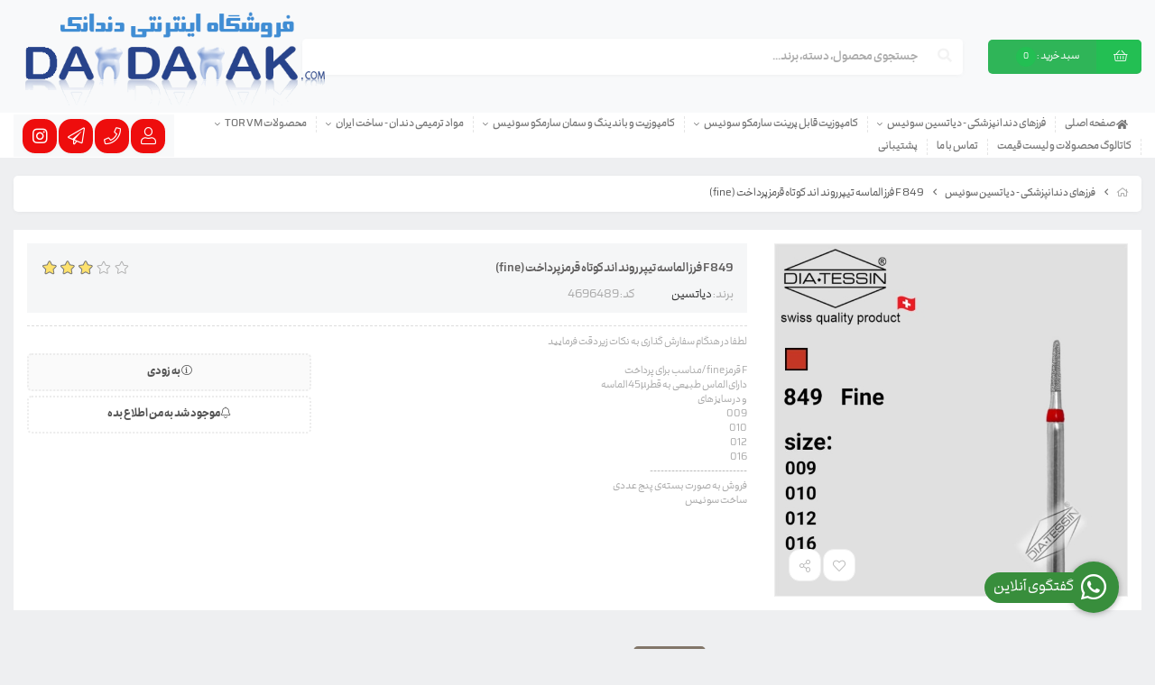

--- FILE ---
content_type: text/html; charset=utf-8
request_url: https://dandanak.com/product/4696489
body_size: 18377
content:
<!DOCTYPE html>
<html dir="rtl" lang="fa-IR" class="webkit safari chrome mac mode_desktop service_1 site_dandanak1 site_796925 plan_5 theme_7 theme_config_70094 module_shop module_2102 page_product access_0 level_0 lang_persian wide_on dir_rtl mode_smart mode_entry"> 
<head><template class='lazy-code'></template>	<title>F  849  فرز الماسه تیپر  روند اند کوتاه  قرمز پرداخت (fine) - نماینده انحصاری محصولات سوئیسی سارمکو و دیاتسین در ایران</title>
	<meta charset="utf-8">
	<meta http-equiv="X-UA-Compatible" content="IE=edge">
	<meta name="viewport" content="width=device-width, initial-scale=1, shrink-to-fit=no">
<!--[if lt IE 9]>
  <script src="https://oss.maxcdn.com/libs/html5shiv/3.7.0/html5shiv.js"></script>
  <script src="https://oss.maxcdn.com/libs/respond.js/1.4.2/respond.min.js"></script>
<![endif]-->
		<link rel="shortcut icon" href="https://cdnfa.com/dandanak1/d255/uploads/logo1.png" type="image/x-icon"><meta name="title" content="F  849  فرز الماسه تیپر  روند اند کوتاه  قرمز پرداخت (fine)" >
<meta property="og:title" content="F  849  فرز الماسه تیپر  روند اند کوتاه  قرمز پرداخت (fine)" >
<meta name="twitter:title" content="F  849  فرز الماسه تیپر  روند اند کوتاه  قرمز پرداخت (fine)" >
<meta name="description" content="لطفا در هنگام سفارش گذاری به نکات زیر دقت فرمایید

F قرمز  fine /مناسب برای پرداخت
دارای الماس طبیعی به قطر  45µ الماسه
و در سایز های
009
010
012
016
---------------------------
فروش به صورت بسته‌ی پنج عددی
ساخت سوئیس" >
<meta name="twitter:description" content="لطفا در هنگام سفارش گذاری به نکات زیر دقت فرمایید

F قرمز  fine /مناسب برای پرداخت
دارای الماس طبیعی به قطر  45µ الماسه
و در سایز های
009
010
012
016
---------------------------
فروش به صورت بسته‌ی پنج عددی
ساخت سوئیس" >
<meta property="og:description" content="لطفا در هنگام سفارش گذاری به نکات زیر دقت فرمایید

F قرمز  fine /مناسب برای پرداخت..." >
<link rel="canonical" href="https://dandanak.com/product/4696489" >
<meta property="og:locale" content="fa_IR" >
<meta property="og:site_name" content="فروشگاه اینترنتی دندانک" >
<meta property="og:type" content="article" >
<meta property="og:url" content="https://dandanak.com/product/4696489" >
<meta name="twitter:card" content="summary_large_image" >
<meta name="twitter:url" content="https://dandanak.com/product/4696489" >
<meta property="og:article:published_time" content="2023-08-13+043011:42:00Z" >
<meta property="og:article:modified_time" content="2026-01-13+033015:41:42Z" >
<meta name="date" content="2026-01-13 15:41:42 UTC" >
<link rel="image_src" href="https://cdnfa.com/dandanak1/d255/files/6382302.jpg" >
<meta property="og:image" content="https://cdnfa.com/dandanak1/d255/files/6382302.jpg" >
<meta property="og:image:secure_url" content="https://cdnfa.com/dandanak1/d255/files/6382302.jpg" >
<meta name="twitter:image" content="https://cdnfa.com/dandanak1/d255/files/6382302.jpg" >
<meta name="sailthru.image.thumb" content="https://cdnfa.com/dandanak1/d255/files/thumb/6382302.jpg" >
<meta name="sailthru.image.full" content="https://cdnfa.com/dandanak1/d255/files/6382302.jpg" >
<meta property="og:image:width" content="640" >
<meta property="og:image:height" content="480" >
<meta property="og:image:type" content="image/jpeg" >
<meta name="robots" content="index,follow,max-image-preview:large" >
<link rel="preconnect" href="https://s5.cdnfa.com">
<link rel="preconnect" href="https://s6.cdnfa.com">
<link rel="preconnect" href="https://cdnfa.com">
<link rel="dns-prefetch" href="https://s5.cdnfa.com">
<link rel="dns-prefetch" href="https://s6.cdnfa.com">
<link rel="dns-prefetch" href="https://cdnfa.com">
<meta name="google-site-verification" content="qZeNsj_s-J8qrnyWpkwwkiI3L0ivKYWqQk6TGVifzgU" />
<!-- Global site tag (gtag.js) - Google Analytics -->
<script async src="https://www.googletagmanager.com/gtag/js?id=G-7WZK54DEG4"></script>
<script>
  window.dataLayer = window.dataLayer || [];
  function gtag(){dataLayer.push(arguments);}
  gtag('js', new Date());

  gtag('config', 'G-7WZK54DEG4');
</script>

<script id="mcjs">!function(c,h,i,m,p){m=c.createElement(h),p=c.getElementsByTagName(h)[0],m.async=1,m.src=i,p.parentNode.insertBefore(m,p)}(document,"script","https://chimpstatic.com/mcjs-connected/js/users/3d0445ea477a0c426a90b7835/e7dcebbdcaa214f023ad12a68.js");</script>
<meta name="enamad" content="1225" />
	<meta name="theme-color" content="#ffffff">
	<meta name="msapplication-navbutton-color" content="#ffffff">
	<meta name="apple-mobile-web-app-status-bar-style" content="#ffffff">
	<meta name="apple-mobile-web-app-capable" content="yes">
<link rel="stylesheet" type="text/css" href="https://cdnfa.com/src/global/css/bootstrap.rtl.4.2.1.css" >
<link rel="stylesheet" type="text/css" href="https://cdnfa.com/src/themes/theme_7/70094/theme.796925.rtl.css?1755699980" id='theme_style' >
<link rel="stylesheet" type="text/css" href="https://cdnfa.com/src/global/css/fontawesome5.7.2.css" >
<link rel="stylesheet" type="text/css" href="https://cdnfa.com/src/global/css/jquery.fancybox.css" >
<link rel="stylesheet" type="text/css" href="https://cdnfa.com/src/global/css/hover.css" >
<script type="application/ld+json">
[
    {
        "@context": "http://schema.org/",
        "@type": "Product",
        "name": "F  849  فرز الماسه تیپر  روند اند کوتاه  قرمز پرداخت (fine)",
        "productID": "4696489",
        "sku": "4696489",
        "description": "لطفا در هنگام سفارش گذاری به نکات زیر دقت فرمایید\r\n\r\nF قرمز  fine /مناسب برای پرداخت\r\nدارای الماس طبیعی به قطر  45µ الماسه\r\nو در سایز های\r\n009\r\n010\r\n012\r\n016\r\n---------------------------\r\nفروش به صورت بسته‌ی پنج عددی\r\nساخت سوئیس",
        "image": [
            "https://cdnfa.com/dandanak1/d255/files/6382302.jpg"
        ],
        "brand": {
            "@type": "Brand",
            "name": "دیاتسین",
            "url": "https://dandanak.com/brands/diatessin"
        },
        "category": [
            "فرزهای دندانپزشکی - دیاتسین سوئیس",
            "تیپر کوتاه روند 849",
            "تیپر کوتاه روند 849 - قیمت قدیم"
        ],
        "offers": {
            "@type": "Offer",
            "availability": "http://schema.org/OutOfStock",
            "price": 0,
            "priceCurrency": "IRR",
            "priceValidUntil": "2026-02-01",
            "url": "https://dandanak.com/product/4696489",
            "shippingDetails": {
                "@type": "OfferShippingDetails",
                "shippingRate": {
                    "@type": "MonetaryAmount",
                    "value": 0,
                    "currency": "IRR"
                },
                "shippingDestination": {
                    "@type": "DefinedRegion",
                    "addressCountry": "IR"
                },
                "deliveryTime": {
                    "@type": "ShippingDeliveryTime",
                    "handlingTime": {
                        "@type": "QuantitativeValue",
                        "minValue": 7,
                        "maxValue": 15,
                        "unitCode": "d"
                    },
                    "transitTime": {
                        "@type": "QuantitativeValue",
                        "minValue": 2,
                        "maxValue": 4,
                        "unitCode": "d"
                    }
                }
            },
            "hasMerchantReturnPolicy": {
                "@type": "MerchantReturnPolicy",
                "applicableCountry": "IR",
                "returnPolicyCategory": "https://schema.org/MerchantReturnFiniteReturnWindow",
                "merchantReturnDays": 7,
                "returnMethod": "https://schema.org/ReturnByMail",
                "returnFees": "https://schema.org/FreeReturn"
            }
        },
        "aggregateRating": {
            "@type": "AggregateRating",
            "worstRating": 1,
            "bestRating": 5,
            "ratingValue": "3.5",
            "reviewCount": "2",
            "ratingCount": "2"
        },
        "review": {
            "@type": "Review",
            "reviewRating": {
                "@type": "Rating",
                "worstRating": 1,
                "bestRating": 5,
                "ratingValue": "3.5"
            },
            "author": {
                "@type": "Person",
                "name": "ناشناس"
            }
        }
    },
    {
        "@context": "http://schema.org",
        "@type": "BreadcrumbList",
        "itemListElement": [
            {
                "@type": "ListItem",
                "position": 1,
                "item": {
                    "@id": "https://dandanak.com/",
                    "name": "صفحه اصلی"
                }
            },
            {
                "@type": "ListItem",
                "position": 2,
                "item": {
                    "@id": "https://dandanak.com/diatessin-dental-burs",
                    "name": "فرزهای دندانپزشکی - دیاتسین سوئیس"
                }
            }
        ]
    },
    {
        "@context": "https://schema.org",
        "@type": "Organization",
        "name": "فروشگاه اینترنتی دندانک - شرکت اقلیم دانش",
        "brand": {
            "@type": "Brand",
            "name": "فروشگاه اینترنتی دندانک - شرکت اقلیم دانش",
            "logo": "https://cdnfa.com/dandanak1/d255/uploads/dandanak-logo2.png"
        },
        "logo": "https://cdnfa.com/dandanak1/d255/uploads/dandanak-logo2.png",
        "image": "https://cdnfa.com/dandanak1/d255/uploads/dandanak-logo2.png",
        "alternateName": [
            "Dandanak.com"
        ],
        "description": "لطفا در هنگام سفارش گذاری به نکات زیر دقت فرمایید\r\n\r\nF قرمز  fine /مناسب برای پرداخت\r\nدارای الماس طبیعی به قطر  45µ الماسه\r\nو در سایز های\r\n009\r\n010\r\n012\r\n016\r\n---------------------------\r\nفروش به صورت بسته‌ی پنج عددی\r\nساخت سوئیس",
        "url": "https://dandanak.com/"
    }
]
</script>
<style type="text/css" media="screen">#box_comments{display:none;}.call-connect {
    position: fixed;
    bottom: 40px;
    right: 40px;
    background: #388e3c;
    border-radius: 100%;
    color: #fff;
    padding:12px 8px 8px 8px;
    z-index:999;
    box-shadow: 0 1px 6px rgb(0 0 0 / 20%), 0 1px 10px rgb(0 0 0 / 15%);
    transition: all .2s ease;
}
.call-connect span {
    position: absolute;
    background:  #388e3c;
    width: max-content;
    display: block;
    right: 50px;
    top: 12px;
    padding: 5px 0px 5px 10px;border-radius: 50px 0px 0 50px;
}
.call-connect:hover{
    color: #fff;
    transform: scale(1.05);
}
.mode_mobile .call-connect {
    right: 10px;
    bottom: 10px;
}
.mode_mobile.page_product .call-connect {
    bottom: 80px;
}
</style></head>
<body ><template class='lazy-code'></template>	<div id="loading">Loading...</div>
		

<!-- main -->
	<div class="page">
			
		    <header class="header-1">
	<!-- header top -->
	<div class='header-top'>
		<div class="container-fluid">
			<div class='header-top-inner row'>
				<div class='col-lg-9 col-md-9 col-sm-9 col-xs-9'>
					<div class='header-section-1'>
							<div class="basket-area">
		<div class="basket-toggle"  >
		    		       	<i class="fal fa-shopping-basket" id="basket-btn"></i> <span class='basket-title' id="basket-btn">سبد خرید : <span class="item_counter"><span id="basket_items">0</span></span></span>
		    		</div>
		<div class="basket-menu">
						<div id="basket">
				<ul class="basket-items">
								</ul>
				<div id="basket_free" >سبد خرید شما خالی است</div>
				<div id="checkout" class="clearfix hidden" >
		        					    
					    <div class="sum_basket_title">مجموع: <span id="sum_basket">0</span> تومان</div>
					    <a class="btn btn-custom" id="checkout_link" href="https://dandanak.com/cart"><i class="fal fa-shopping-basket"></i> پرداخت</a>
									</div>
			</div>
		</div>
		<span class="basket-menu-section"></span>
	</div>
	
						<div class="search-area">
	<form method="get" action="https://dandanak.com/search" class="search-form clearfix ">
		<div class="input-group input-group-md">
			<input class="form-control live-search q" type="text" name="q" autocomplete="off" maxlength="255" value="" placeholder="جستجوی محصول، دسته، برند...">
			<span class="input-group-prepend">
				<button type="submit" class="btn btn-custom btn-search search_button" >
				    				        <i class="fal fa-search"></i>				    				</button>
			</span>
		</div>
	</form>	
</div>					</div>	
				</div>
				<div class='col-lg-3 col-md-3 col-sm-3 col-xs-3'>
                    <a class="logo" href="https://dandanak.com/">
          <div class="image">
        <img src="https://cdnfa.com/dandanak1/d255/uploads/dandanak-logo2.png" alt="فروشگاه اینترنتی دندانک" width="360" height="108">
      </div>
    </a>				</div>
			</div>
		</div>
	</div>
	<!-- /header top -->

	<!-- header primary -->
	<div class='header-primary clearfix' id='myHeader'>
		<div class="container-fluid">
			<div class='header-primary-inner align-items-center'>
				<div class='header-menu clearfix'>
					<ul class='menu-2 menu-auto menu-arrows' id='menu_header'><li><a href='https://dandanak.com/'><i class='fa fa-home'></i> صفحه اصلی</a></li><li class='deep-4'><a class='page_245845 c-2102' href='https://dandanak.com/diatessin-dental-burs'>فرزهای دندانپزشکی - دیاتسین سوئیس</a><ul><li><a class='page_246183 c-2102' href='https://dandanak.com/diatessin-dental-burs/burs-diamond'>فرزهای الماسه دیاتسین</a><ul><li><a class='page_255527 c-2102' href='https://dandanak.com/diatessin-dental-burs/burs-diamond/diamond-tipper'>فرز الماسه تیپر</a><ul><li><a class='page_434247 c-2102' href='https://dandanak.com/diatessin-dental-burs/burs-diamond/diamond-tipper/850xl'>850xl</a></li><li><a class='page_292438 c-2102' href='https://dandanak.com/diatessin-dental-burs/burs-diamond/diamond-tipper/tipr-ravand-850'>تیپر روند 850</a></li><li><a class='page_292437 c-2102' href='https://dandanak.com/diatessin-dental-burs/burs-diamond/diamond-tipper/tipr-motevasset-ravand-856'>تیپر متوسط روند 856</a></li><li><a class='page_292436 c-2102' href='https://dandanak.com/diatessin-dental-burs/burs-diamond/diamond-tipper/tipr-855'>تیپر 855</a></li><li><a class='page_292435 c-2102' href='https://dandanak.com/diatessin-dental-burs/burs-diamond/diamond-tipper/tipr-kootah-ravand-849'>تیپر کوتاه روند 849</a></li><li><a class='page_292383 c-2102' href='https://dandanak.com/diatessin-dental-burs/burs-diamond/diamond-tipper/tipr-kootah-845'>تیپر کوتاه 845</a></li><li><a class='page_292384 c-2102' href='https://dandanak.com/diatessin-dental-burs/burs-diamond/diamond-tipper/tipr-motevasset-846'>تیپر متوسط 846</a></li><li><a class='page_292385 c-2102' href='https://dandanak.com/diatessin-dental-burs/burs-diamond/diamond-tipper/tipr-boland-847'>تیپر بلند 847</a></li><li><a class='page_292386 c-2102' href='https://dandanak.com/diatessin-dental-burs/burs-diamond/diamond-tipper/tiprxl-848'>تیپر XL-848</a></li></ul></li><li><a class='page_463324 c-2102' href='https://dandanak.com/diatessin-dental-burs/burs-diamond/frz-almash-sozni'>فرز الماسه سوزنی</a><ul><li><a class='page_463326 c-2102' href='https://dandanak.com/diatessin-dental-burs/burs-diamond/frz-almash-sozni/sozni-898'>سوزنی 898</a></li></ul></li><li><a class='page_463094 c-2102' href='https://dandanak.com/diatessin-dental-burs/burs-diamond/frz-almash-code-905'>فرز الماسه کد 905</a></li><li><a class='page_463401 c-2102' href='https://dandanak.com/diatessin-dental-burs/burs-diamond/frz-code-831'>فرز کد 831</a></li><li><a class='page_463404 c-2102' href='https://dandanak.com/diatessin-dental-burs/burs-diamond/frz-code-845kr'>فرز الماسه KR</a></li><li><a class='page_255540 c-2102' href='https://dandanak.com/diatessin-dental-burs/burs-diamond/frz-almash-angl'>فرز الماسه آنگل</a><ul><li><a class='page_512913 c-2102' href='https://dandanak.com/diatessin-dental-burs/burs-diamond/frz-almash-angl/frz-almash-angl-p868xl'>فرز الماسه آنگل P868XL</a></li><li><a class='page_511826 c-2102' href='https://dandanak.com/diatessin-dental-burs/burs-diamond/frz-almash-angl/p368l-frz-almash-angl'>فرز الماسه آنگل P368L</a></li><li><a class='page_512912 c-2102' href='https://dandanak.com/diatessin-dental-burs/burs-diamond/frz-almash-angl/frz-almash-angl-p868l'>فرز الماسه آنگل P868L</a></li><li><a class='page_512909 c-2102' href='https://dandanak.com/diatessin-dental-burs/burs-diamond/frz-almash-angl/frz-almash-angl-p368xl'>فرز الماسه آنگل P368XL</a></li></ul></li></ul></li><li><a class='page_249610 c-2102' href='https://dandanak.com/diatessin-dental-burs/carbide'>فرزهای کارباید دیاتسین</a></li><li><a class='page_274596 c-2102' href='https://dandanak.com/diatessin-dental-burs/ceramic'>فرزهای سرامیکی دیاتسین</a></li><li><a class='page_255560 c-2102' href='https://dandanak.com/diatessin-dental-burs/burs-holder'>مبدل و لوازم جانبی فرز</a></li></ul></li><li class='deep-2'><a class='page_434273 c-2102' href='https://dandanak.com/saremco-print-3d'>کامپوزیت قابل پرینت  سارمکو سوئیس</a><ul><li><a class='page_499625 c-2102' href='https://dandanak.com/saremco-print-3d/saremco-print-denturetec'>Saremco (3D) Print - DENTURETEC</a></li><li><a class='page_499452 c-2102' href='https://dandanak.com/saremco-print-3d/saremco-3d-print-crowntec'>Saremco (3D) Print – CROWNTEC</a></li></ul></li><li class='deep-2'><a class='page_245844 c-2102' href='https://dandanak.com/saremco-products'>کامپوزیت و باندینگ و سمان  سارمکو سوئیس</a><ul><li><a class='page_415481 c-2102' href='https://dandanak.com/saremco-products/saremco-els-composite'>saremco-els-composite-4gr</a></li><li><a class='page_588470 c-2102' href='https://dandanak.com/saremco-products/saremco-els-bulkfill'>saremco-els-bulkfill-4gr</a></li><li><a class='page_260734 c-2102' href='https://dandanak.com/saremco-products/saremco-flow'>کامپوزیت فلو سارمکو / 2 گرمی / Saremco els Flow Composite</a></li><li><a class='page_487413 c-2102' href='https://dandanak.com/saremco-products/sman-sarmko'>سمان els سارمکو / 10 گرمی / Saremco els cem</a></li><li><a class='page_260735 c-2102' href='https://dandanak.com/saremco-products/saremco-bonding'>باندینگ سارمکو / Saremco universal Bonding</a></li><li><a class='page_512914 c-2102' href='https://dandanak.com/saremco-products/tint-rangi-sarmko-2-gram-saremco'>Saremco ELS Flow Tint (paint art)</a></li></ul></li><li class='deep-3'><a class='page_292695 c-2102' href='https://dandanak.com/moad-trmimi-dandan'>مواد ترمیمی دندان - ساخت ایران</a><ul><li><a class='page_434248 c-2102' href='https://dandanak.com/moad-trmimi-dandan/products-sherkat-aoizhh-tb-parsin'>محصولات شرکت آویژه طب پارسین</a></li><li><a class='page_444327 c-2102' href='https://dandanak.com/moad-trmimi-dandan/mroa-bon'>محصولات شرکت مروا بن</a><ul><li><a class='page_298128 c-2102' href='https://dandanak.com/moad-trmimi-dandan/mroa-bon/aozhnol'>اوژنول</a></li><li><a class='page_298131 c-2102' href='https://dandanak.com/moad-trmimi-dandan/mroa-bon/klrofrm'>کلروفرم</a></li><li><a class='page_298129 c-2102' href='https://dandanak.com/moad-trmimi-dandan/mroa-bon/podr-zink-aksaid'>پودر زینک اکساید</a></li><li><a class='page_298130 c-2102' href='https://dandanak.com/moad-trmimi-dandan/mroa-bon/khmir-pansman'>خمیر پانسمان</a></li><li><a class='page_260738 c-2102' href='https://dandanak.com/moad-trmimi-dandan/mroa-bon/etch'>اسیداچ ۳۷٪ مروابن</a></li></ul></li><li><a class='page_442706 c-2102' href='https://dandanak.com/moad-trmimi-dandan/products-sina-bartar-bamdad'>محصولات سینا برتر بامداد</a></li><li><a class='page_444285 c-2102' href='https://dandanak.com/moad-trmimi-dandan/amalkp-analoks'>آمالکپ آنالوکس</a></li></ul></li><li class='deep-2'><a class='page_355487 c-2102' href='https://dandanak.com/polishing-discs-universal-kit'>محصولات  TOR VM</a><ul><li><a class='page_355488 c-2102' href='https://dandanak.com/polishing-discs-universal-kit/tor-vm'>دیسک های پرداخت Tor-VM</a></li><li><a class='page_54 active current6722 c-2102' href='https://dandanak.com/polishing-discs-universal-kit/navar-matris'>انواع نوار ماتریس Tor-VM</a></li><li><a class='page_54 active current9694 c-2102' href='https://dandanak.com/polishing-discs-universal-kit/anvaa-oj-tor-vm'>انواع  وج  Tor-VM</a></li></ul></li><li><a class='page_252865 c-1998' href='https://dandanak.com/catalog'>کاتالوگ محصولات و لیست قیمت</a></li><li><a class='page_239936 c-1995' href='/contact'>تماس با ما</a></li><li><a class='page_443222 c-1995' href='/support'>پشتیبانی</a></li></ul>				</div>
				<div class="header-icons">
					<ul class=''>
						<li class='user-section'><div class="user-area">
    <div class="user-toggle">
                   <i class="fal fa-user" ></i>
            </div>
    <div class="user-menu shadow" >
        <ul class="user-menu-inner">
                        <li><a href="https://dandanak.com/signin" class="btn-dialog"><i class="fal fa-sign-in fa-flip-horizontal"></i> ورود</a></li>
            <li><a href="https://dandanak.com/signup"><i class="fal fa-user-plus"></i> ثبت نام</a>
            <li><a href="https://dandanak.com/track-order"><i class="fal fa-shopping-cart"></i> پیگیری سفارش</a></li>
                    </ul>
        
    </div>
    <span class="user-menu-section"></span>
</div></li>
						<li class="header-tel"><a href='tel:989100580174'><i class="fal fa-phone"></i><span>989100580174</span></a></li> 
						<li><a target='_blank' href='https://telegram.me/dandanakshop'><i class="fal fa-paper-plane"></i></a></li> 
						<li><a target='_blank' href='https://instagram.com/dandanak_shop'><i class="fa-lg fa-fw fab fa-instagram"></i></a></li> 
					</ul>
				</div>
			</div>
		</div>
	</div>
	<!-- /header primary -->



</header>			    <div class="">
			<div class='wrapper clearfix'>
				<!-- header -->
								<!-- /header -->

				<!--DESKTOP MODE-->
				<div class="main-content class-mode-1">
					<div class="container-fluid">
						<div class="sides">
							<div id="side_top">
																<div class="breadcrumbs clearfix" >
	<a href="https://dandanak.com/" title="صفحه اصلی"><span class="fal fa-home"></span></a>
						<span class="nav-arrow fal fa-angle-left"></span>
		 
		<a href='https://dandanak.com/diatessin-dental-burs'>فرزهای دندانپزشکی - دیاتسین سوئیس</a>						<span class="nav-arrow fal fa-angle-left"></span>
		 
		F  849  فرز الماسه تیپر  روند اند کوتاه  قرمز پرداخت (fine)	</div>
							</div>
							<div class="row">
																<main id="side_center" class="col-lg-12  col-xs-12 col-lg-push-0 col-xs-push-0 col-ms-push-0">
									<div class='box' id='box_product_details'><div class="product product_2" id="product-4696489">
	<div class="body">
		<!--  -->
	    <div class="body-top clearfix row ">
			<div class="col-lg-4 col-md-4 col-sm-4 col-xs-12">
				<div class="section-right">
																	    <span class='product-img clearfix'>
								<!-- <div class="easyzoom easyzoom--overlay" > </div> -->
								<a class="image" href="https://cdnfa.com/dandanak1/d255/files/6382302.jpg" target="_blank" data-fancybox="slides" data-caption="F  849  فرز الماسه تیپر  روند اند کوتاه  قرمز پرداخت (fine) - بسته ۵ عددی">
									<img width="640" height="640" src="https://cdnfa.com/dandanak1/d255/files/normal/6382302.jpg" alt="F  849  فرز الماسه تیپر  روند اند کوتاه  قرمز پرداخت (fine) - بسته ۵ عددی">
								</a>
								<div class="btn-float">
																			<a class="btn-wishlist btn-wishlist-4696489" data-id="4696489"><i class="fal fa-heart fa-fw"></i></a>
																		<!--										<a class=" btn-lg btn-compare btn-compare-4696489" data-id="4696489"><i class="fal fa-balance-scale fa-fw"></i></a>
									-->
									<a class="btn-share" data-fancybox="share-box" data-src="#share-box"  ><i class="fal fa-share-alt fa-fw"></i></a>
								</div>								
							</span>
																					</div>
			</div>
	
			<div class="col-lg-8 col-md-8 col-sm-8 col-xs-12 section-left-main">
				<div class="section-left">
					<div class="title-section">
						<div class='title-section-inner'>
							<h1 class="title">F  849  فرز الماسه تیپر  روند اند کوتاه  قرمز پرداخت (fine)</h1>
							 														<div class="rate" title="امتیاز 3.5 از 5 توسط 2 کاربر">
								<input data-id="4696489" id="rate_4696489" value="3.5" type="hidden" class="rating"  >
							</div>
													</div>
						<div class="info">
							<ul>
																<li class="brand">
									برند: <a href="https://dandanak.com/brands/diatessin">
                                            									    
									        دیاتسین								            </a>
								</li>
																<li class="product-code">کد: 4696489</li>
							</ul>
						</div>						
					</div>
					<div class="summary-line"></div>
					<div class="section-1 row">
						<div class="col-lg-7 col-md-7 col-sm-12 col-xs-12">						
					        <div class="subtitle">لطفا در هنگام سفارش گذاری به نکات زیر دقت فرمایید<br />
<br />
F قرمز  fine /مناسب برای پرداخت<br />
دارای الماس طبیعی به قطر  45µ الماسه<br />
و در سایز های<br />
009<br />
010<br />
012<br />
016<br />
---------------------------<br />
فروش به صورت بسته‌ی پنج عددی<br />
ساخت سوئیس</div>						</div>
						<div class="col-lg-5 col-md-5 col-sm-12 col-xs-12">	
							<div class="order">	
																									<div class="status status-2">
										<i class="fal fa-info-circle"></i> به زودی									</div>
																		<a data-alertme="4696489" class="btn btn-custom btn-lg btn-alertme">
										<i class="fal fa-bell"></i> موجود شد به من اطلاع بده
									</a>
																								</div>							
						</div>
					
					</div>
				</div>
				
				    				<div class='icons col-12'>
    				<!--5icons-->
    				</div>	
    			    			
			</div>
	    </div>
	    
			    

				<div class="body-bottom clearfix">
			<!--<div class="col-lg-12 col-md-12 col-sm-12 col-xs-12">	-->
				<div class="section-bottom">
					<ul class="nav " id="product-tabs" role="tablist">
						<li class="nav-item">
							<a class="nav-link active" href="#description-pane" id="description-tab" data-toggle="tab" role="tab" aria-controls="description-pane" aria-selected="true" ><i class="fal fa-align-center"></i> توضیحات</a>
						</li>
												<li class="nav-item">
							<a class="nav-link" href="#attributes-pane" id="attributes-tab" data-toggle="tab"  role="tab" aria-controls="attributes-pane" aria-selected="false"><i class="fal fa-dice-five"></i> مشخصات محصول</a>
						</li>
																			<li class="nav-item">
								<a class="nav-link" href="#comments-pane" id="comments-tab" data-toggle="tab" role="tab" aria-controls="comments-pane" aria-selected="false"><i class="fal fa-comments"></i>بازخوردها</a>
							</li>
												<!---->
					</ul>
					
					<div class="tab-content  " id="product-tabs-content">
						<div id="description-pane" class="tab-pane fade show active"  role="tabpanel" aria-labelledby="description-tab">
							<div class="text-area">
								<p style="text-align: center;"><span style="background-color: #808080; color: #00ccff; font-size: 14pt;"><strong>برند دیاتسین با متنوع&zwnj;ترین سایز و بهترین کیفیت ساخت کشور سوئیس</strong></span><span style="background-color: #808080; color: #00ccff; font-size: 14pt;"></span></p>
<p>فرز با هد تیپر کوتاه روند اند قابل استفاده در:</p>
<ul>
<li>تخلیه پرکردگی&zwnj;های قدیمی</li>
<li>آماده سازی کراون</li>
<li>آماده سازی حفره</li>
<li>درمان&zwnj;های روت کانال</li>
</ul>
<p></p>
<p><span style="color: #ffffff; background-color: #ff0000;">فرز F&nbsp; با کالرکد قرمز&nbsp; 45&micro; الماسه مخصوص پرداخت</span></p>
<p>طول فرزهای الماسه 24-19 میلی متر می باشد.</p>
<ol>
<li>لطفا در هنگام استفاده به <span style="color: #ff0000;">ماکسیمم سرعت</span> که در <span style="color: #ff0000;">پشت بسته&zwnj;ها</span> قید شده توجه فرمایید.</li>
<li>لطفا در صورت داشتن هرگونه سوال در مراحل خرید و یا انتخاب مطمئن&zwnj;تر با شماره 3-02166962131 داخلی 112/113 تماس حاصل فرمایید.</li>
</ol>
<p></p>
<p class="center"><a href="https://cdnfa.com/dandanak1/d255/uploads/burr/diamond-burr.pdf"><span style="font-size: 18pt;">دستورالعمل استفاده از فرز الماسه</span></a></p>							</div>
																												<div class="pages">
								بخشها : 
								<ul class="link-list"> 
																		<li><a href="https://dandanak.com/diatessin-dental-burs">فرزهای دندانپزشکی - دیاتسین سوئیس </a></li> 
																		<li><a href="https://dandanak.com/diatessin-dental-burs/burs-diamond/diamond-tipper/tipr-kootah-ravand-849">تیپر کوتاه روند 849 </a></li> 
																		<li><a href="https://dandanak.com/diatessin-dental-burs/frzhai-almash-diatsin-price-ghdim/frz-almash-tipr-price-ghdim/tipr-kootah-ravand-849-price-ghdim">تیپر کوتاه روند 849 - قیمت قدیم </a></li> 
																	</ul>
							</div>
																				</div>
						
													<div id="attributes-pane"  class="tab-pane fade" role="tabpanel" aria-labelledby="attributes-tab">
								<!-- table-striped table-condensed -->
								<table class="table table-hover table-attributes">
																			<tr>
																					<td>model</td><td> دیسکی 815</td>
																				</tr>
																			<tr>
																					<td>دستگاه </td><td> FG توربین </td>
																				</tr>
																			<tr>
																					<td>درجه خشونت</td><td> standard (بدون دور) </td>
																				</tr>
																			<tr>
																					<td>قطر ذرات الماس</td><td>  106 میکرون</td>
																				</tr>
																			<tr>
																					<td>طول فرز 016 </td><td> 19 میلی متر</td>
																				</tr>
																			<tr>
																					<td>طول هد فرز </td><td> 1 میلی متر </td>
																				</tr>
																			<tr>
																					<td>016 maximum permitted speed (min -1)</td><td> 450.000</td>
																				</tr>
																			<tr>
																					<td>در سایزهای</td><td> 016</td>
																				</tr>
																			<tr>
																					<td>کاربرد</td><td> تراش</td>
																				</tr>
																			<tr>
																					<td>جنس</td><td> استنلس استیل</td>
																				</tr>
																			<tr>
																					<td>هد</td><td> الماس طبیعی</td>
																				</tr>
																			<tr>
																					<td>مزایا</td><td> یکپارچگی هد و شنک</td>
																				</tr>
																			<tr>
																					<td>محتویات</td><td> یک بسته پنج عددی</td>
																				</tr>
																			<tr>
																					<td>اتوکلاو</td><td> قابل اتوکلاو</td>
																				</tr>
																			<tr>
																					<td>برند</td><td>  DIATESSIN</td>
																				</tr>
																			<tr>
																					<td>ساخت</td><td> کشور سوئیس</td>
																				</tr>
																			<tr>
																					<td>نمایندگی انحصاری در ایران</td><td> شرکت اقلیم دانش</td>
																				</tr>
																	</table>
							</div>
																											<div id="comments-pane" class="tab-pane fade" role="tabpanel" aria-labelledby="comments-tab">
									<br><br><p class='center text-center'><b>لطفاً برای ارسال نظر ابتدا وارد حساب کاربری خود بشوید<br/>اگر تاکنون ثبت نام نکرده اید ، روی <a href='https://dandanak.com/signup'>این لینک</a> کلیک کنید</b><br><br></p>
									<ul id='comments'></ul>
								</div>
																		</div>
				</div>
			<!--</div>-->
		</div>

				<div class="related-products-section"><div id='box_related'><div class="header clearfix">
	<span class="title h1">محصولات مرتبط</span>	</div>
<div class="body">
		<ul class="products items clearfix row ">
				<!-- -->
		<li  class="product-slide price_on tpl_mode_2">
			<div class="thumb" id="product-4718522" >
	

    				<a href="https://dandanak.com/product/4718522" class="image" title="لطفا در هنگام سفارش گذاری به نکات زیر دقت فرمایید

FG دستگاه توربین
مدل 1S / روند
ارتفاع 19 میلی متر
و در سایزهای
005
006
008
010
012
014
016
018
021
023
-------------------------------------
فروش به صورت 5 عددی
ساخت سوئیس">
    					<img width="300" height="300" class="lazy" src="https://cdnfa.com/src/global/images/null.png" data-src="https://cdnfa.com/dandanak1/d255/files/thumb/6445155.jpg" data-srcset="https://cdnfa.com/dandanak1/d255/files/thumb/6445155.jpg 1x" alt="مدل 1 - فرز توربین روند (کارباید)">
    				</a>
    				
    				<div class="details">
    					<div class="price-area">
    					    <div class="price-tpl-2">
            					
            						            						
            						
            						<span class="price">402,000 <span class="currency">تومان</span> </span> 
								        					</div>
        					<a class="title" title="مدل 1 - فرز توربین روند (کارباید)" href="https://dandanak.com/product/4718522" ><h2>مدل 1 - فرز توربین روند (کارباید)</h2></a>
        				    <div class='products-bottom clearfix'>
                				<div class="btn-float">
                					<form class="product-basket">
                    					                    						<a class="btn btn-product btn-light" href="https://dandanak.com/product/4718522"><span>توضیحات بیشتر</span></a>	
                    					                					</form>	                    				    
                     			</div>
                			</div>
    					</div>
    		    	</div>

					 					 

    				   		
			</div>
		</li>
				<!-- -->
		<li  class="product-slide tpl_mode_2">
			<div class="thumb" id="product-4651129" >
	

    				<a href="https://dandanak.com/product/4651129" class="image" title="لطفا در هنگام سفارش گذاری به نکات زیر دقت فرمایید

F قرمز  fine /مناسب برای پرداخت
دارای الماس طبیعی به قطر  45µ الماسه
و در سایز
012
---------------------------
فروش به صورت بسته‌ی پنج عددی
ساخت سوئیس">
    					<img width="300" height="300" class="lazy" src="https://cdnfa.com/src/global/images/null.png" data-src="https://cdnfa.com/dandanak1/d255/files/thumb/6179821.jpg" data-srcset="https://cdnfa.com/dandanak1/d255/files/thumb/6179821.jpg 1x" alt="F  884  فرز الماسه چمفر قرمز پرداخت (fine)">
    				</a>
    				
    				<div class="details">
    					<div class="price-area">
    					    <div class="price-tpl-2">
            														<span class="status">موجود</span>
								        					</div>
        					<a class="title" title="F  884  فرز الماسه چمفر قرمز پرداخت (fine)" href="https://dandanak.com/product/4651129" ><h2>F  884  فرز الماسه چمفر قرمز پرداخت (fine)</h2></a>
        				    <div class='products-bottom clearfix'>
                				<div class="btn-float">
                					<form class="product-basket">
                    					                    						<a class="btn btn-product btn-light" href="https://dandanak.com/product/4651129"><span>توضیحات بیشتر</span></a>	
                    					                					</form>	                    				    
                     			</div>
                			</div>
    					</div>
    		    	</div>

					 					 

    				   		
			</div>
		</li>
				<!-- -->
		<li  class="product-slide tpl_mode_2">
			<div class="thumb" id="product-4640831" >
	

    				<a href="https://dandanak.com/product/4640831" class="image" title="لطفا در هنگام سفارش گذاری به نکات زیر دقت فرمایید

standard /مناسب برای تراش
دارای الماس طبیعی به قطر 125تا 150µ الماسه
و در سایز
012
---------------------------
فروش به صورت بسته‌ی پنج عددی
ساخت سوئیس">
    					<img width="300" height="300" class="lazy" src="https://cdnfa.com/src/global/images/null.png" data-src="https://cdnfa.com/dandanak1/d255/files/thumb/6495116.jpg" data-srcset="https://cdnfa.com/dandanak1/d255/files/thumb/6495116.jpg 1x" alt="861  فرز الماسه بول متوسط  استاندارد تراش (standard)">
    				</a>
    				
    				<div class="details">
    					<div class="price-area">
    					    <div class="price-tpl-2">
            														<span class="status">موجود</span>
								        					</div>
        					<a class="title" title="861  فرز الماسه بول متوسط  استاندارد تراش (standard)" href="https://dandanak.com/product/4640831" ><h2>861  فرز الماسه بول متوسط  استاندارد تراش (standard)</h2></a>
        				    <div class='products-bottom clearfix'>
                				<div class="btn-float">
                					<form class="product-basket">
                    					                    						<a class="btn btn-product btn-light" href="https://dandanak.com/product/4640831"><span>توضیحات بیشتر</span></a>	
                    					                					</form>	                    				    
                     			</div>
                			</div>
    					</div>
    		    	</div>

					 					 

    				   		
			</div>
		</li>
				<!-- -->
		<li  class="product-slide price_on tpl_mode_2">
			<div class="thumb" id="product-4625812" >
	

    				<a href="https://dandanak.com/product/4625812" class="image" title="لطفا در هنگام سفارش گذاری به نکات زیر دقت فرمایید

G سبز coarse /مناسب برای تراش
دارای الماس طبیعی به قطر  106µ الماسه
و در سایز
012
---------------------------
فروش به صورت بسته‌ی پنج عددی
ساخت سوئیس">
    					<img width="300" height="300" class="lazy" src="https://cdnfa.com/src/global/images/null.png" data-src="https://cdnfa.com/dandanak1/d255/files/thumb/6495439.jpg" data-srcset="https://cdnfa.com/dandanak1/d255/files/thumb/6495439.jpg 1x" alt="G 888 فرز الماسه فلیم  سبز  تراش (standard)">
    				</a>
    				
    				<div class="details">
    					<div class="price-area">
    					    <div class="price-tpl-2">
            					
            						            						
            						
            						<span class="price">297,000 <span class="currency">تومان</span> </span> 
								        					</div>
        					<a class="title" title="G 888 فرز الماسه فلیم  سبز  تراش (standard)" href="https://dandanak.com/product/4625812" ><h2>G 888 فرز الماسه فلیم  سبز  تراش (standard)</h2></a>
        				    <div class='products-bottom clearfix'>
                				<div class="btn-float">
                					<form class="product-basket">
                    					                    						<a class="btn btn-product btn-light" href="https://dandanak.com/product/4625812"><span>توضیحات بیشتر</span></a>	
                    					                					</form>	                    				    
                     			</div>
                			</div>
    					</div>
    		    	</div>

					 					 

    				   		
			</div>
		</li>
				<!-- -->
		<li  class="product-slide tpl_mode_2">
			<div class="thumb" id="product-4626634" >
	

    				<a href="https://dandanak.com/product/4626634" class="image" title="لطفا در هنگام سفارش گذاری به نکات زیر دقت فرمایید

standard /مناسب برای تراش
دارای الماس طبیعی به قطر 125تا 150µ الماسه
و در سایز

012
---------------------------
فروش به صورت بسته‌ی پنج عددی
ساخت سوئیس">
    					<img width="300" height="300" class="lazy" src="https://cdnfa.com/src/global/images/null.png" data-src="https://cdnfa.com/dandanak1/d255/files/thumb/6180126.jpg" data-srcset="https://cdnfa.com/dandanak1/d255/files/thumb/6180126.jpg 1x" alt="F 885  فرز الماسه چمفر متوسط 135 درجه تراش ( coarse)">
    				</a>
    				
    				<div class="details">
    					<div class="price-area">
    					    <div class="price-tpl-2">
            														<span class="status">موجود</span>
								        					</div>
        					<a class="title" title="F 885  فرز الماسه چمفر متوسط 135 درجه تراش ( coarse)" href="https://dandanak.com/product/4626634" ><h2>F 885  فرز الماسه چمفر متوسط 135 درجه تراش ( coarse)</h2></a>
        				    <div class='products-bottom clearfix'>
                				<div class="btn-float">
                					<form class="product-basket">
                    					                    						<a class="btn btn-product btn-light" href="https://dandanak.com/product/4626634"><span>توضیحات بیشتر</span></a>	
                    					                					</form>	                    				    
                     			</div>
                			</div>
    					</div>
    		    	</div>

					 					 

    				   		
			</div>
		</li>
				<!-- -->
		<li  class="product-slide tpl_mode_2">
			<div class="thumb" id="product-4640039" >
	

    				<a href="https://dandanak.com/product/4640039" class="image" title="لطفا در هنگام سفارش گذاری به نکات زیر دقت فرمایید

F قرمز  fine /مناسب برای پرداخت
دارای الماس طبیعی به قطر  45µ الماسه
و در سایز های
012
014
016
---------------------------
فروش به صورت بسته‌ی پنج عددی
ساخت سوئیس">
    					<img width="300" height="300" class="lazy" src="https://cdnfa.com/src/global/images/null.png" data-src="https://cdnfa.com/dandanak1/d255/files/thumb/6379872.jpg" data-srcset="https://cdnfa.com/dandanak1/d255/files/thumb/6379872.jpg 1x" alt="839 F  فرز الماسه END CUT   قرمز پرداخت (fine)">
    				</a>
    				
    				<div class="details">
    					<div class="price-area">
    					    <div class="price-tpl-2">
            														<span class="status">موجود</span>
								        					</div>
        					<a class="title" title="839 F  فرز الماسه END CUT   قرمز پرداخت (fine)" href="https://dandanak.com/product/4640039" ><h2>839 F  فرز الماسه END CUT   قرمز پرداخت (fine)</h2></a>
        				    <div class='products-bottom clearfix'>
                				<div class="btn-float">
                					<form class="product-basket">
                    					                    						<a class="btn btn-product btn-light" href="https://dandanak.com/product/4640039"><span>توضیحات بیشتر</span></a>	
                    					                					</form>	                    				    
                     			</div>
                			</div>
    					</div>
    		    	</div>

					 					 

    				   		
			</div>
		</li>
				<!-- -->
		<li  class="product-slide tpl_mode_2">
			<div class="thumb" id="product-4518673" >
	

    				<a href="https://dandanak.com/product/4518673" class="image" title="لطفا در هنگام سفارش گذاری به نکات زیر دقت فرمایید

F قرمز  fine /مناسب برای پرداخت
دارای الماس طبیعی به قطر  45µ الماسه
و در سایز
014
---------------------------
فروش به صورت بسته‌ی پنج عددی
ساخت سوئیس">
    					<img width="300" height="300" class="lazy" src="https://cdnfa.com/src/global/images/null.png" data-src="https://cdnfa.com/dandanak1/d255/files/thumb/5658938.jpg" data-srcset="https://cdnfa.com/dandanak1/d255/files/thumb/5658938.jpg 1x" alt="F  857  فرز الماسه تیپر غیر برنده  قرمز پرداخت (fine)">
    				</a>
    				
    				<div class="details">
    					<div class="price-area">
    					    <div class="price-tpl-2">
            														<span class="status">موجود</span>
								        					</div>
        					<a class="title" title="F  857  فرز الماسه تیپر غیر برنده  قرمز پرداخت (fine)" href="https://dandanak.com/product/4518673" ><h2>F  857  فرز الماسه تیپر غیر برنده  قرمز پرداخت (fine)</h2></a>
        				    <div class='products-bottom clearfix'>
                				<div class="btn-float">
                					<form class="product-basket">
                    					                    						<a class="btn btn-product btn-light" href="https://dandanak.com/product/4518673"><span>توضیحات بیشتر</span></a>	
                    					                					</form>	                    				    
                     			</div>
                			</div>
    					</div>
    		    	</div>

					 					 

    				   		
			</div>
		</li>
				<!-- -->
		<li  class="product-slide tpl_mode_2">
			<div class="thumb" id="product-4518351" >
	

    				<a href="https://dandanak.com/product/4518351" class="image" title="لطفا در هنگام سفارش گذاری به نکات زیر دقت فرمایید

F قرمز  fine /مناسب برای پرداخت
دارای الماس طبیعی به قطر  45µ الماسه
و در سایز های
010
012
014
016

---------------------------
فروش به صورت بسته‌ی پنج عددی
ساخت سوئیس">
    					<img width="300" height="300" class="lazy" src="https://cdnfa.com/src/global/images/null.png" data-src="https://cdnfa.com/dandanak1/d255/files/thumb/6496859.jpg" data-srcset="https://cdnfa.com/dandanak1/d255/files/thumb/6496859.jpg 1x" alt="F  830  فرز الماسه چماغی  قرمز پرداخت (fine)">
    				</a>
    				
    				<div class="details">
    					<div class="price-area">
    					    <div class="price-tpl-2">
            														<span class="status">موجود</span>
								        					</div>
        					<a class="title" title="F  830  فرز الماسه چماغی  قرمز پرداخت (fine)" href="https://dandanak.com/product/4518351" ><h2>F  830  فرز الماسه چماغی  قرمز پرداخت (fine)</h2></a>
        				    <div class='products-bottom clearfix'>
                				<div class="btn-float">
                					<form class="product-basket">
                    					                    						<a class="btn btn-product btn-light" href="https://dandanak.com/product/4518351"><span>توضیحات بیشتر</span></a>	
                    					                					</form>	                    				    
                     			</div>
                			</div>
    					</div>
    		    	</div>

					 					 

    				   		
			</div>
		</li>
				<!-- -->
		<li  class="product-slide tpl_mode_2">
			<div class="thumb" id="product-4517569" >
	

    				<a href="https://dandanak.com/product/4517569" class="image" title="لطفا در هنگام سفارش گذاری به نکات زیر دقت فرمایید

standard /مناسب برای تراش
دارای الماس طبیعی به قطر 125تا 150µ الماسه
و در سایز
010
---------------------------
فروش به صورت بسته‌ی پنج عددی
ساخت سوئیس">
    					<img width="300" height="300" class="lazy" src="https://cdnfa.com/src/global/images/null.png" data-src="https://cdnfa.com/dandanak1/d255/files/thumb/6496165.jpg" data-srcset="https://cdnfa.com/dandanak1/d255/files/thumb/6496165.jpg 1x" alt="883  فرز  الماسه سوزنی کوتاه  استاندارد  تراش (standard)">
    				</a>
    				
    				<div class="details">
    					<div class="price-area">
    					    <div class="price-tpl-2">
            														<span class="status">موجود</span>
								        					</div>
        					<a class="title" title="883  فرز  الماسه سوزنی کوتاه  استاندارد  تراش (standard)" href="https://dandanak.com/product/4517569" ><h2>883  فرز  الماسه سوزنی کوتاه  استاندارد  تراش (standard)</h2></a>
        				    <div class='products-bottom clearfix'>
                				<div class="btn-float">
                					<form class="product-basket">
                    					                    						<a class="btn btn-product btn-light" href="https://dandanak.com/product/4517569"><span>توضیحات بیشتر</span></a>	
                    					                					</form>	                    				    
                     			</div>
                			</div>
    					</div>
    		    	</div>

					 					 

    				   		
			</div>
		</li>
				<!-- -->
		<li  class="product-slide tpl_mode_2">
			<div class="thumb" id="product-4517565" >
	

    				<a href="https://dandanak.com/product/4517565" class="image" title="لطفا در هنگام سفارش گذاری به نکات زیر دقت فرمایید

F قرمز  fine /مناسب برای پرداخت
دارای الماس طبیعی به قطر  45µ الماسه
و در سایز
010
---------------------------
فروش به صورت بسته‌ی پنج عددی
ساخت سوئیس">
    					<img width="300" height="300" class="lazy" src="https://cdnfa.com/src/global/images/null.png" data-src="https://cdnfa.com/dandanak1/d255/files/thumb/6496168.jpg" data-srcset="https://cdnfa.com/dandanak1/d255/files/thumb/6496168.jpg 1x" alt="F  883  فرز الماسه سوزنی کوتاه  قرمز پرداخت (fine)">
    				</a>
    				
    				<div class="details">
    					<div class="price-area">
    					    <div class="price-tpl-2">
            														<span class="status">موجود</span>
								        					</div>
        					<a class="title" title="F  883  فرز الماسه سوزنی کوتاه  قرمز پرداخت (fine)" href="https://dandanak.com/product/4517565" ><h2>F  883  فرز الماسه سوزنی کوتاه  قرمز پرداخت (fine)</h2></a>
        				    <div class='products-bottom clearfix'>
                				<div class="btn-float">
                					<form class="product-basket">
                    					                    						<a class="btn btn-product btn-light" href="https://dandanak.com/product/4517565"><span>توضیحات بیشتر</span></a>	
                    					                					</form>	                    				    
                     			</div>
                			</div>
    					</div>
    		    	</div>

					 					 

    				   		
			</div>
		</li>
				<!-- -->
		<li  class="product-slide price_on tpl_mode_2">
			<div class="thumb" id="product-4517069" >
	

    				<a href="https://dandanak.com/product/4517069" class="image" title="لطفا در هنگام سفارش گذاری به نکات زیر دقت فرمایید

F قرمز  fine /مناسب برای پرداخت
دارای الماس طبیعی به قطر  45µ الماسه
و در سایز
042
---------------------------
فروش به صورت بسته‌ی پنج عددی
ساخت سوئیس">
    					<img width="300" height="300" class="lazy" src="https://cdnfa.com/src/global/images/null.png" data-src="https://cdnfa.com/dandanak1/d255/files/thumb/6503836.jpg" data-srcset="https://cdnfa.com/dandanak1/d255/files/thumb/6503836.jpg 1x" alt="F  909  فرز الماسه ویل  قرمز پرداخت (fine)">
    				</a>
    				
    				<div class="details">
    					<div class="price-area">
    					    <div class="price-tpl-2">
            					
            						            						
            						
            						<span class="price">297,000 <span class="currency">تومان</span> </span> 
								        					</div>
        					<a class="title" title="F  909  فرز الماسه ویل  قرمز پرداخت (fine)" href="https://dandanak.com/product/4517069" ><h2>F  909  فرز الماسه ویل  قرمز پرداخت (fine)</h2></a>
        				    <div class='products-bottom clearfix'>
                				<div class="btn-float">
                					<form class="product-basket">
                    					                    						<a class="btn btn-product btn-light" href="https://dandanak.com/product/4517069"><span>توضیحات بیشتر</span></a>	
                    					                					</form>	                    				    
                     			</div>
                			</div>
    					</div>
    		    	</div>

					 					 

    				   		
			</div>
		</li>
				<!-- -->
		<li  class="product-slide tpl_mode_2">
			<div class="thumb" id="product-4514787" >
	

    				<a href="https://dandanak.com/product/4514787" class="image" title="لطفا در هنگام سفارش گذاری به نکات زیر دقت فرمایید

G سبز coarse /مناسب برای تراش
دارای الماس طبیعی به قطر  106µ الماسه
و در سایز
014
---------------------------
فروش به صورت بسته‌ی پنج عددی
ساخت سوئیس">
    					<img width="300" height="300" class="lazy" src="https://cdnfa.com/src/global/images/null.png" data-src="https://cdnfa.com/dandanak1/d255/files/thumb/5648739.jpg" data-srcset="https://cdnfa.com/dandanak1/d255/files/thumb/5648739.jpg 1x" alt="G  829L فرز الماسه چماغی بلند سبز  تراش (standard)">
    				</a>
    				
    				<div class="details">
    					<div class="price-area">
    					    <div class="price-tpl-2">
            														<span class="status">موجود</span>
								        					</div>
        					<a class="title" title="G  829L فرز الماسه چماغی بلند سبز  تراش (standard)" href="https://dandanak.com/product/4514787" ><h2>G  829L فرز الماسه چماغی بلند سبز  تراش (standard)</h2></a>
        				    <div class='products-bottom clearfix'>
                				<div class="btn-float">
                					<form class="product-basket">
                    					                    						<a class="btn btn-product btn-light" href="https://dandanak.com/product/4514787"><span>توضیحات بیشتر</span></a>	
                    					                					</form>	                    				    
                     			</div>
                			</div>
    					</div>
    		    	</div>

					 					 

    				   		
			</div>
		</li>
			</ul>
		
</div></div>xx</div>
		
	    
	
		<div id="share-box" class="rtl">
		    <div class="h3"> اشتراک‌گذاری</div>
			<hr>
		    <div class="h4">شبکه‌های اجتماعی:</div>
			<ul class="share ltr">
    			<li><a class="facebook" rel="nofollow" title="فیس‌بوک" href="http://www.facebook.com/sharer.php?u=https%3A%2F%2Fdandanak.com%2Fproduct%2F4696489&t=F++849++%D9%81%D8%B1%D8%B2+%D8%A7%D9%84%D9%85%D8%A7%D8%B3%D9%87+%D8%AA%DB%8C%D9%BE%D8%B1++%D8%B1%D9%88%D9%86%D8%AF+%D8%A7%D9%86%D8%AF+%DA%A9%D9%88%D8%AA%D8%A7%D9%87++%D9%82%D8%B1%D9%85%D8%B2+%D9%BE%D8%B1%D8%AF%D8%A7%D8%AE%D8%AA+%28fine%29" onclick="window.open(this.href,'targetWindow','toolbar=no,location=no,status=no,menubar=no,scrollbars=yes,resizable=yes,width=700,height=450');return false"><i class="fa-fw fab fa-facebook-f"></i></a></li>
        		<li><a class="twitter" rel="nofollow" title="توییتر" href="http://twitter.com/share?text='F++849++%D9%81%D8%B1%D8%B2+%D8%A7%D9%84%D9%85%D8%A7%D8%B3%D9%87+%D8%AA%DB%8C%D9%BE%D8%B1++%D8%B1%D9%88%D9%86%D8%AF+%D8%A7%D9%86%D8%AF+%DA%A9%D9%88%D8%AA%D8%A7%D9%87++%D9%82%D8%B1%D9%85%D8%B2+%D9%BE%D8%B1%D8%AF%D8%A7%D8%AE%D8%AA+%28fine%29'&url=https%3A%2F%2Fdandanak.com%2Fproduct%2F4696489" onclick="window.open(this.href,'targetWindow','toolbar=no,location=no,status=no,menubar=no,scrollbars=yes,resizable=yes,width=700,height=450');return false"><i class="fa-fw fab fa-twitter"></i></a></li>
        		<li><a class="linkedin" rel="nofollow" title="لینکدین" href="http://www.linkedin.com/shareArticle?mini=true&url=https%3A%2F%2Fdandanak.com%2Fproduct%2F4696489&title=F++849++%D9%81%D8%B1%D8%B2+%D8%A7%D9%84%D9%85%D8%A7%D8%B3%D9%87+%D8%AA%DB%8C%D9%BE%D8%B1++%D8%B1%D9%88%D9%86%D8%AF+%D8%A7%D9%86%D8%AF+%DA%A9%D9%88%D8%AA%D8%A7%D9%87++%D9%82%D8%B1%D9%85%D8%B2+%D9%BE%D8%B1%D8%AF%D8%A7%D8%AE%D8%AA+%28fine%29" onclick="window.open(this.href,'targetWindow','toolbar=no,location=no,status=no,menubar=no,scrollbars=yes,resizable=yes,width=700,height=450');return false"><i class="fa-fw fab fa-linkedin-in"></i></a></li>
        		<li><a class="telegram" rel="nofollow" title="تلگرام" href="https://telegram.me/share/url?url=https%3A%2F%2Fdandanak.com%2Fproduct%2F4696489&text=F++849++%D9%81%D8%B1%D8%B2+%D8%A7%D9%84%D9%85%D8%A7%D8%B3%D9%87+%D8%AA%DB%8C%D9%BE%D8%B1++%D8%B1%D9%88%D9%86%D8%AF+%D8%A7%D9%86%D8%AF+%DA%A9%D9%88%D8%AA%D8%A7%D9%87++%D9%82%D8%B1%D9%85%D8%B2+%D9%BE%D8%B1%D8%AF%D8%A7%D8%AE%D8%AA+%28fine%29" onclick="window.open(this.href,'targetWindow','toolbar=no,location=no,status=no,menubar=no,scrollbars=yes,resizable=yes,width=700,height=450');return false"><i class="fa-fw fab fa-telegram-plane"></i></a></li>
        	    <li><a class="whatsapp" rel="nofollow" title="واتساپ" href="whatsapp://send?text=https://dandanak.com/product/4696489" target="_blank" data-action="share/whatsapp/share"><i class="fa-fw fab fa-whatsapp"></i><span>واتساپ</span></a></li>
			</ul>
			<hr>
			<div class="h4">آدرس کوتاه شده‌ی صفحه: <small class="short-link-msg ">برای کپی کردن لینک روی آن کلیک کنید</small></div>
			
			<div class="well ltr well-sm">
				<i class="fal fa-link"></i> <input readonly type="text" class="short-link" value="https://dandanak.com/p/jHLP">
			</div>
		</div>					
					
	</div>
	
</div></div>								</main>
															</div>
							<div id="side_bottom">
															</div>
						</div>
					</div>
				</div>
				<!--/DESKTOP MODE-->
			    <!-- /main -->
			</div>
        </div>
		<!-- footer -->	
			<footer class="footer-1">
	<div class="footer-top">
		<div class="container">
			<div class="row">
								<div class='col'>
				    <div class='h3'>مجوزها</div>
				    <ul class='nemad-list'>
 						<li class="footerbox-namad"><a referrerpolicy='origin' target='_blank' href='https://trustseal.enamad.ir/?id=18868&Code=nKZBnbKOn0bET8zkrDbq'><img referrerpolicy='origin' src='https://trustseal.enamad.ir/logo.aspx?id=18868&Code=nKZBnbKOn0bET8zkrDbq' alt='' style='cursor:pointer' Code='nKZBnbKOn0bET8zkrDbq'></a></li>		                  
						<li class="footerbox-namad"><a href='http://report.imed.ir/Additionals/RepList.aspx?id=OLuoJMbYYiM%3D&UMDNS=zFivPhEoAxA%3D&KalaID=zFivPhEoAxA%3D'  target='_blank'><img src='https://cdnfa.com/dandanak1/d255/uploads/logo-imedd.jpg' alt=''></a></li> 
					</ul>  
				</div>           
                
				<div class="col">
					<div class='h3 footer-menu-title'>دسترسی سریع</div>
					<ul class='menu-4'><!--home--><li><a class='page_371195 c-1998' href='https://dandanak.com/design-hmait-vizheh'>طرح حمایت ویژه از مصرف کنندگان</a></li><li><a class='page_252865 c-1998' href='https://dandanak.com/catalog'>کاتالوگ محصولات و لیست قیمت</a></li><li><a class='page_239933 c-1998' href='https://dandanak.com/extradition'>قوانین و شرایط ارسال و استرداد کالا</a></li><li><a class='page_259548 c-1991' href='https://dandanak.com/license'>مجوزهای اخذ شده</a></li><li><a class='page_274538 c-1998' href='https://dandanak.com/avamel-mojaz-sale'>عوامل مجاز فروش</a></li><li><a class='page_239930 c-1998' href='https://dandanak.com/about'>درباره ما</a></li><li><a class='page_283804 c-1991' href='https://dandanak.com/esalat'>سامانه تعیین اصالت کلیه کالاهای دندانپزشکی</a></li><li><a class='page_239936 c-1995' href='/contact'>تماس با ما</a></li><li><a class='page_239935 c-1995' href='/contact?subject=ثبت%20شکایات'>شکایت مشتری</a></li><li><a class='page_239932 c-1995' href='https://dandanak.com/track-order'>پیگیری سفارش</a></li></ul>				</div>

				<div class="col">
					<div class='h3'>فروشگاه دندانک</div>
					<div class='footer-text'>بالاترین سطح رضایتمندی شما هدف اصلی این فروشگاه می باشد.
لطفا با مشارکت و ارسال نظرات خود، ما را در این مهم یاری و همراهی فرمایید.
- با تشکر -
(پرسنل و مدیریت فروشگاه دندانک)</div>
				</div>					

				<div class='col'>
					<div class='h3'>تماس با ما</div>
					<div class="footer-address-section">
						<div class="footerbox-address"><i class="far fa-map-marker-alt"></i><span>تهران . خیابان آزادی رو به روی دانشکده دامپزشکی  ساختمان کاوه بلوک c طبقه سوم واحد 134</span></div>						<div class="footerbox-tel"><a href="tel:989100580174"><i class="fal fa-ear-muffs"></i><span>989100580174</span></a></div>						<div class="footerbox-mail"><i class="fal fa-envelope"></i><span>info@dandanak.com</span></div>  
					</div>
                    <ul class="social">
	<li><a rel="nofollow" target="_blank" title="telegram" href="https://telegram.me/dandanakshop" class="icon-social icon-telegram"><i class="fa-lg fa-fw fab fa-telegram-plane"></i></a></li>
	<li><a rel="nofollow" target="_blank" title="aparat" href="https://www.aparat.com/dandanak/" class="icon-social icon-aparat"><i class="fa-lg fa-fw fab fa-aparat"></i></a></li>
	<li><a rel="nofollow" target="_blank" title="instagram" href="https://instagram.com/dandanak_shop" class="icon-social icon-instagram"><i class="fa-lg fa-fw fab fa-instagram"></i></a></li>
	<li><a rel="nofollow" target="_blank" title="whatsapp" href="whatsapp://send?phone=989100580174" class="icon-social icon-whatsapp"><i class="fa-lg fa-fw fab fa-whatsapp"></i></a></li>
	<li><a rel="nofollow" target="_blank" title="email" href="mailto:info@dandanak.com" class="icon-social icon-email"><i class="fa-lg fa-fw fal fa-envelope"></i></a></li>
</ul>
				</div>			
		    </div>
		</div>
	</div>

    	
	<div class="footer-middle">
		<div class='container'>
			<div class='footer-middle-inner'>
								<div class='application'>
																								</div>
													<div class="subscribe">
						<form method="get" action="/subscribe" class="subscribeform clearfix ">
							<span class="form-inline input-group">
								<input class='form-control input-lg input-mail' type="text" name="email" autocomplete="off" maxlength="255" value="" placeholder=" آدرس ایمیل خود را وارد کنید ">
									<span class="input-group-btn">
									<button type="submit" class="btn btn-subscribe">ارسال</button>
								</span>
							</span>
						</form>	
					</div>
							</div>
		</div>
	</div>
	
	<div class="footer-bottom">
		<div class="container">
			<div class='footer-bottom-inner'>
				<div class="row">
					<div class="col">
						<div class="copyright-area">
							    فروشگاه اینترنتی دندانک به شرکت اقلیم دانش تعلق دارد. شرکت اقلیم دانش با بیش از دو دهه سابقه درخشان٬ نماینده انحصاری محصولات سوئیسی سارمکو و دیاتسین در ایران می باشد.						</div>
					</div>
					<div class="col">
						<div class="licence-area">
							 						</div>
					</div>
				</div>
			</div>
		</div>
	</div>
</footer>		<!-- /footer -->		
    </div> 				


<div id="gotop">
    <a href="#" title="Back to the top">
        <i class="fa fa-angle-up"></i>
    </a>
</div>

<a target="_blank" href="https://web.whatsapp.com/send?phone=+989100580174" class="call-connect" ><i class="fab fa-whatsapp fa-2x fa-fw"></i><span>گفتگوی آنلاین</span></a>
<script src="https://cdnfa.com/src/global/js/jquery2.1.1.js"></script>
<script src="https://cdnfa.com/src/global/js/jquery.functions.js"></script>
<script src="https://cdnfa.com/src/global/js/popper.js"></script>
<script src="https://cdnfa.com/src/global/js/bootstrap.4.2.1.js"></script>
<script src="https://cdnfa.com/src/global/js/jquery.accordion_menu.js"></script>
<script src="https://cdnfa.com/src/global/js/bootstrap.dialog.js"></script>
<script src="https://cdnfa.com/src/global/js/jquery.slick.js"></script>
<script src="https://cdnfa.com/src/global/js/jquery.smoothscroll.polyfill.js"></script>
<script src="https://cdnfa.com/src/global/js/jquery.fancybox.js"></script>
<script src="https://cdnfa.com/src/global/js/jquery.readmore.js"></script>
<script src="https://cdnfa.com/src/global/js/jquery.smooth-scroll.js"></script>
<script src="https://cdnfa.com/src/global/js/jquery.star-rating.js"></script>
<script>

var _loaded=[];
$(document).ready(function(){
$(document).on("click",'.btn-alertme',function (event) {
	event.preventDefault();
	loading(1);
	product_id = $(this).data('alertme');
	$.ajax({
		type: "POST",
		url: 'https://dandanak.com/nano/shop',
		data:{alertme:product_id},
		success: function(data){
			eval(data);
			loading(0);
		}
	});
});
function load_comments(page){
	$('.btn-comment-more').addClass('loading disabled').attr('disabled','disabled');
	loading(1);
	$.ajax({
		type: "GET",
		url: 'https://dandanak.com/nano/comment',
		data: {code:2102,comment_entry:4696489,v:7,page:page},
		success: function(data){
			eval(data);
			var comments_count = $('#comments > li').length;
			if(100 * page > comments_count )
				$('.btn-comment-more').hide();
			loading(0);
			$('.btn-comment-more').removeClass('loading disabled').removeAttr('disabled');
		},
		error: function( objAJAXRequest, strError  ){
			alert(strError);
			loading(0);
			$('.btn-comment-more').removeClass('loading disabled').removeAttr('disabled');
		}
	});
}	

var current_comment_page = 1;
load_comments(current_comment_page);

$(document.body).on('click', '.btn-comment-more' , function() {
	 load_comments(++current_comment_page);
})
make_accordion_menu('fa-minus', 'fa-plus');


		//$('.menu-2 .deep-3>ul>li').addClass('col');

		$('.menu-2 > li:has(>ul),.menu-2>li.deep-4>ul>li').hoverIntent( {
			sensitivity: 3,
			interval: 200,
			timeout: 200,
			over: function(){ $(this).addClass('hover'); },
			out: function(){ $(this).removeClass('hover'); }
		});
		$('.menu-2 > li:has(>ul)> a,.menu-2 >li.deep-4 >ul >li:has(>ul)> a').append("<i class='fal fa-angle-down'></i>");//.addClass('with-ul')
		
		//$('.menu-2 .active').removeClass('active current').closest('li').addClass('active');
		
$(document).on("click",'.basket-toggle',function (event) {
$('.basket-menu').slideToggle('fast').toggleClass('active');
$('.user-menu').slideUp('fast').removeClass('active');
}).on("click","html",function (event) {
if($('.basket-menu').hasClass('active'))
$('.basket-menu').slideToggle('fast').removeClass('active');
}).on("click",".basket-menu,.basket-toggle",function (event) {
	event.stopPropagation();;
});

function flyToElement(flyer, flyingTo) {

	var func = $(this);
	var divider = 4;
	var flyerClone = $(flyer).clone();
	
	// console.log({
	// 	flyerClone,
	// 	position: 'absolute',
	// 	top: $(flyer).offset().top + "px",
	// 	left: $(flyer).offset().left + "px",
	// 	opacity: 1,
	// 	'z-index': 1000
	// });

	$(flyerClone).css({
		position: 'absolute',
		top: $(flyer).offset().top + "px",
		left: $(flyer).offset().left + "px",
		opacity: 1,
		'z-index': 1000
	});
	$('body').append($(flyerClone));
	var gotoX = $(flyingTo).offset().left + ($(flyingTo).width() / 2) - ($(flyer).width()/divider)/2;
	var gotoY = $(flyingTo).offset().top + ($(flyingTo).height() / 2) - ($(flyer).height()/divider)/2;
	console.log({
		opacity: 0.4,
		left: gotoX,
		top: gotoY,
		width: $(flyer).width()/divider,
		height: $(flyer).height()/divider
	});
	$(flyerClone).animate({
		opacity: 0.4,
		left: gotoX,
		top: gotoY,
		width: $(flyer).width()/divider,
		height: $(flyer).height()/divider
	}, 700,
	function () {
		$(flyingTo).fadeOut('fast', function () {
			$(flyingTo).fadeIn('fast', function () {
				$(flyerClone).fadeOut('fast', function () {
					$(flyerClone).remove();
				});
			});
		});
	});
}
		
var items = 0;
var cart_url = 'https://dandanak.com/cart';
$(document).on("click",'.btn-basket',function () {
	if($(this).attr('disabled')=='disabled' )
		return false;
	var basket_data = $(this).closest(".product-basket").serialize();
	
	var item = $(this).data('id');
	$("#add_"+item).attr('disabled','disabled');
	loading(1);
	$.ajax({
		type: "POST",
		url: cart_url,
		data: basket_data,
		timeout: (10 * 1000),
		success: function(responses){
			eval (responses);
			if(typeof id !== 'undefined'){
				var this_id = "#basket-" + id;
				if(response!='' && $(this_id).length > 0){
					$(this_id).animate({ opacity: 0 }, 500, function() {
						$(this_id).before(response).remove();
					});
					$(this_id).animate({ opacity: 0 }, 500);
					$(this_id).animate({ opacity: 1 }, 500);
				}
				else if(response!='')
				{
					
					$("#basket ul").prepend(response);
					// $("#basket li:first").before(response);
					$("#basket ul li:first").hide();
					$("#basket li:first").slideDown("slow");
					
				}
				
if(response){flyToElement($('#product-'+item+' .image img:first'),  $('#basket_items') );}

				
			}
			
			loading(0);

			$("#add_"+item).removeAttr('disabled');
		},
		error: function( objAJAXRequest, strError  ){
			alert(strError);
		}
	});
	return false;
}).on('click', '.basket-items .btn-delete', function() {
	var item = $(this).data('delete');
	loading(1);
	$.ajax({
		type: "POST",
		url: cart_url,
		data: {
			data: "delete_product",
			id: item
		},
		success: function(responses) {
			eval (responses);
			$("#basket-" + item).slideUp("slow",  function() {
				$(this).remove();
			});
			loading(0);
		}
	});
});


$('.nemad-list').slick({"rtl":true,"infinite":true,"speed":300,"arrows":false,"dots":false,"cssEase":"linear","autoplay":true,"autoplaySpeed":3000,"slidesToShow":1,"adaptiveHeight":true,"prevArrow":"<a href='#' class='slick-prev'><i class='fa fa-angle-right'><\/i><\/a>","nextArrow":"<a href='#' class='slick-next'><i class='fa fa-angle-left'><\/i><\/a>","responsive":[{"breakpoint":3000,"settings":{"slidesToShow":1,"dots":false,"arrows":false}},{"breakpoint":1360,"settings":{"slidesToShow":1,"dots":false,"arrows":false}},{"breakpoint":992,"settings":{"slidesToShow":1,"dots":false,"arrows":false}},{"breakpoint":768,"settings":{"slidesToShow":1,"dots":true,"arrows":false}},{"breakpoint":480,"settings":{"slidesToShow":1,"dots":true,"arrows":false}}]}).show();
$(window).scroll(function() {
	var height = $(window).scrollTop();
	if(height  > 150) {
		$("#myHeader").addClass("my-sticky");
	} else{
		$("#myHeader").removeClass("my-sticky");
	}
});

if($('.header-3')[0]){
	$('#user-icon').on('click', function (event) {
		$(".user-menu-section").addClass("fixed-position");
	});

	$('#basket-btn').on('click', function (event) {
		$(".basket-menu-section").addClass("fixed-position");
	});


	$('body').on('click', function (event) {
		if(event.target.id == "user-icon")
      		return;
		if(event.target.id == "basket-btn")
      		return;
		$(".user-menu-section.fixed-position").removeClass("fixed-position");
		$(".basket-menu-section.fixed-position").removeClass("fixed-position");
		
	});
}if ($('label[for=field_nezamcode]')[0]) {
    $('label[for=field_nezamcode]').prepend('<span class="left" title="ضروری"><i class="fas fa-info-circle text-danger"></i></span>');


    $(document.body).on('change', '#field_nezamcode', function () {
        var nezamcode = $('#field_nezamcode').val();
        if (!nezamcode) {
            return;
        }
        loading(1);
        $.ajax({
            type: "POST",
            url: '/do/dandanak',
            data: { check_nezamcode: nezamcode },
            success: function (out) {
                loading(0);
                if (out == 1) {
                    alert('کد نظام پزشکی وارد شده قبلا در سیستم ثبت شده است!');
                    $('#field_nezamcode').val('');
                } else {

                }

            },
            error: function (objAJAXRequest, strError) {
                alert(strError);
                loading(0);
            }
        });

    }).on('change', '#field_mellicode', function () {
        var mellicode = $('#field_mellicode').val();
        if (!mellicode) {
            return;
        }
        loading(1);
        $.ajax({
            type: "POST",
            url: '/do/dandanak',
            data: { check_mellicode: mellicode },
            success: function (out) {
                loading(0);
                if (out == 1) {
                    alert('کد ملی وارد شده قبلا در سیستم ثبت شده است!');
                    $('#field_mellicode').val('');
                } else {

                }

            },
            error: function (objAJAXRequest, strError) {
                alert(strError);
                loading(0);
            }
        });

    });

}

if ($('button[name=field_3j3kY]')[0]){
    $('button[name=field_3j3kY]').on('click', function () {
        if ($('input[name=nezamcode]').val() === ''){
            alert('لطفا کد نظام پزشکی را وارد کنید');
            return false;
        } 
    });
}

$("<span>با عضویت در خبرنامه زودتر از دیگران از تازه های سایت و تخفیفات و فروش ویژه خبر دار شوید.</span>").prependTo(".footer-middle-inner .application");

if($('html').hasClass('page_cart')){
    var checkExist = setInterval(function() {
       if ($('.page_cart #checkout_form .text-success').length) {
          $('.text-success').text("کد تخفیف معتبر می باشد. لطفا سفارش خود را تایید کنید تا مبلغ تخفیف در مرحله 'انتخاب شیوه پرداخت' بر روی سبد خريد اعمال و از مبلغ فاکتور کسر گردد.");
          console.log($('.page_cart #checkout_form .text-success').html());
          clearInterval(checkExist);
       }
    }, 100);
}
if($('.header-3')[0]){
    
    $(document).on("click",'.header-3 .menu_title',function (event) {
        
        if($('#menu_top').attr('aria-expanded') === "true"){
            $('.menu_title').attr('aria-expanded' , false);
            $('#menu_top').attr('aria-expanded' , false);
        }else{
            $('.menu_title').attr('aria-expanded' , true);
            $('#menu_top').attr('aria-expanded' , true);
        }
        
        $('.basket-menu').slideUp('fast').removeClass('active');
        $('.user-menu').slideUp('fast').removeClass('active');
        
    }).on("click","html",function (event) {
        
        if($('#menu_top').attr('aria-expanded') === "true"){
             $('.menu_title').attr('aria-expanded' , false);
             $('#menu_top').attr('aria-expanded' , false);
        }
        
    }).on("click","#menu_top, .menu_title",function (event) {
    	event.stopPropagation();
    });
    
    $('.header-3 .search-area .form-control').bind('blur', function(){ $('.header-3 .search-area').removeClass("focused"); });
    $('.header-3 .search-area .form-control').bind('focus', function(){ $('.header-3 .search-area').addClass('focused'); });

    // $(".header-3 .header-top .header-top-inner .header-section .search-area .form-control").focus(function(){
    //   $(".header-3 .header-top .header-top-inner .header-section .search-area").css("box-shadow", "0 0 0 4px #4b85b3").delay(500);
    // });
}

var num = $(".mode_mobile #box_compare .table-responsive thead tr").find(">th").length;
var w= $( window ).width();
console.log("num: ",num);
num= w/(--num);
num+=100;
var num2=num - 70;
num += 'px';
num2 += 'px';
$(".mode_mobile #box_compare .table-responsive thead tr th").css({"min-width":num}); 
$(".mode_mobile #box_compare .table-responsive thead tr th:first-child").css({"min-width":num2});
	
$('.product .thumbs').slick({
infinite: false,
slidesToShow: 4,
slidesToScroll: 1,
rtl:true,

prevArrow: "<a href='#' class='slick-prev'><i class='fal fa-chevron-right'></i></a>",
nextArrow: "<a href='#' class='slick-next'><i class='fal fa-chevron-left'></i></a>",

}).show();

// var easyzoom = $('.easyzoom').easyZoom();
// var api = easyzoom.data('easyZoom');

	$('.product #description').readmore({
		moreLink: '<a class="btn-readmore closed" href="#"> نمایش بیشتر <i class="fal fa-angle-double-down"></i></a>',
		lessLink: '<a class="btn-readmore opened" href="#"> نمایش کمتر <i class="fal fa-angle-double-up"></i></a>',
		speed: 75,
		collapsedHeight: 384,
		afterToggle: function(trigger, element, expanded) {
			if(! expanded) { 
				$('html, body').animate({scrollTop: element.offset().top}, {duration: 100});
			}
		}
	});
$('[data-fancybox="slides"]').fancybox({
buttons: [
"zoom",
"share",
"slideShow",
"fullScreen",
"download",
"thumbs",
"close"
],

thumbs : {
	autoStart : true 
}
});

$(document).on("focus",'.short-link',function (event) {
$(this).select();
document.execCommand('copy');
$('.short-link-msg').text('کپی شد!').css('color','red');
});



$('#box_related .products').slick({rtl:true,infinite:true,speed:1000,arrows:false,dots:false,cssEase:"linear",slidesToShow:5,adaptiveHeight:true,prevArrow:"<a href='#' class='slick-prev'><i class='fa fa-chevron-right'><\/i><\/a>",nextArrow:"<a href='#' class='slick-next'><i class='fa fa-chevron-left'><\/i><\/a>",responsive:[{breakpoint:1300,settings:{slidesToShow:5,dots:false,arrows:false}},{breakpoint:1200,settings:{slidesToShow:4,dots:false,arrows:false}},{breakpoint:992,settings:{slidesToShow:3,dots:false,arrows:false}},{breakpoint:768,settings:{slidesToShow:1,dots:false,arrows:false}},{breakpoint:480,settings:{slidesToShow:1,dots:false,arrows:false}}],autoplay:true,centerMode:true,autoplaySpeed:3000}).show();

	$('.product .text-area,.page-bottom-text').addClass('show-more').readmore({
		moreLink: '<a class="btn-readmore closed" href="#"> نمایش بیشتر <i class="fal fa-angle-double-down"></i></a>',
		lessLink: '<a class="btn-readmore opened" href="#"> نمایش کمتر <i class="fal fa-angle-double-up"></i></a>',
		speed: 75,
		collapsedHeight: 384,
		afterToggle: function(trigger, element, expanded) {
			if(! expanded) { 
				$('html, body').animate({scrollTop: element.offset().top}, {duration: 100});
			}
		}
	});
$("#gotop").click(function(event) {
event.preventDefault();
window.scroll({ top: 0, left: 0, behavior: 'smooth' });
// $("html,body").stop().animate({ scrollTop: "0" }, 1000);
});

var n = $(window).width();
$(window).scroll(function() {
var t = 800 > n && $(window).scrollTop() + $(window).height() >= $(document).height() - 90;
$(window).scrollTop() >= 600 && !t ? $("#gotop").addClass("active").removeClass("deactive").fadeIn(500) : $("#gotop").addClass("deactive").removeClass("active").fadeOut(500);
});
		

var current_request = null;    
var search_ms = 0;
var search_min_length = 2;
var timer;
$(".live-search").after("<ul class='live-result'></ul>").keyup(function() {
    clearTimeout(timer);
    var keyword = this.value;
	if (keyword.length >= search_min_length) {
		current_request = $.ajax({
			type: "get",
			url: '/api/system/livesearch',
			cache:true,
			data: {q:keyword,ajax:1} ,
			beforeSend : function()    {           
				if(current_request != null) {
					current_request.abort();
				}
			},
			success: function(data){
				$('.live-result').html('');
				var results = jQuery.parseJSON(data);
				$(results).each(function(key, value) {
					img = (value.image) ? "<img src='"+value.image+"' alt=''>":"";
					$('.live-result').append('<li><a href="'+ value.link +'">'+img+'<span>'+(value.type ? value.type+": ":"")+value.title +'</span></a></li>');
				});
				$('.live-result li a').click(function() {
					if($(this).attr('href') != '#'){
						loading(1);
						$('.live-search').val($(this).text());
					}
				});
			}
		});
	} else {
		$('.live-result').html('');
	}
}).blur(function(){
	$(".live-result").fadeOut(500);
}).focus(function() {
	$(".live-result").show();
});


		
	$(document).on("click",'.user-toggle',function (event) {
		$('.user-menu').slideToggle('fast').toggleClass('active');
		$('.basket-menu').slideUp('fast').removeClass('active');
	  }).on("click","html",function (event) {
		
		if($('.user-menu').hasClass('active')){
		  $('.user-menu').slideToggle('fast').removeClass('active');
		}
	  
	  }).on("click",".user-menu,.user-toggle",function (event) {
		event.stopPropagation();;
	  });
			
$('[data-fancybox="products"]').fancybox({
	buttons: [
		"close"
		],
	});

var rating_nano = 'https://dandanak.com/nano/comment';
$('.rating').rating({
	// theme: 'krajee-fa',
	filledStar: '<i class="fa fa-star"></i>',
	emptyStar: '<i class="fal fa-star"></i>',
	// clearButton: '<i class="fa fa-lg fa-minus-circle"></i>',
	'min':1,
	'max':5,
	'step':1,
	'stars': 5,
	'showClear': false,
	'showCaption': false
}).on('rating:change', function(event, value, caption) {
	// console.log(value);
	var _this = $(this);
	var rate_id = $(this).data('id');
	loading(1);
	$.ajax({
		type: 'POST',
		url: rating_nano,
		data: {
			rate_post:rate_id,
			rate:value
		},
		success: function(data){
			loading(0);
			if(data.error > 0){
				if(data.disable === true){
					_this.rating('refresh', {
						disabled: true
					});
				}
				alert(data.message);
				return false;
			}
			_this.rating('update', data.rate).rating('refresh', {
				disabled: true
			});
			alert(data.message);
		}
	});
});

$(document.body).on('click', '.btn-wishlist' , function() {
	loading(1);
	$.ajax({
		type: 'POST',
		url: 'https://dandanak.com/nano/comment',
		data: {wishlist:$(this).attr('data-id')},
		success: function(data){
			eval(data);
			loading(0);
		},
		error: function( objAJAXRequest, strError  ){
			alert(strError);
			loading(0);
		}
	});
});

if(typeof tooltip === "function"){
	$('[data-toggle="tooltip"]').tooltip();
}

$(document).on("click",'.btn-dialog',function (event) {
	event.preventDefault();	
	loading(1);
	$.ajax({
		type: "GET",
		url: $(this).attr('href'),
		data:{dialog:true, _go:'https://dandanak.com/product/4696489'},
		success: function(data){
			eval(data);
			loading(0);
		}
	});
});
		
document.addEventListener("mousemove", function handler(e) {
	e.currentTarget.removeEventListener(e.type, handler);
	$('.lazy-code').each(function(i, obj) {
		$(this).after($(this).html());
		$(this).remove();
	});
});
	make_accordion_menu('fa-minus', 'fa-plus');

});

</script><template class='lazy-code'></template>
<!-- 

	Update: 31 January 2026 

-->
</body>
</html>


--- FILE ---
content_type: text/css; charset=utf-8
request_url: https://cdnfa.com/src/themes/theme_7/70094/theme.796925.rtl.css?1755699980
body_size: 26837
content:
@charset "UTF-8";.col-ms-1,.col-ms-2,.col-ms-3,.col-ms-4,.col-ms-5,.col-ms-6,.col-ms-7,.col-ms-8,.col-ms-9,.col-ms-10,.col-ms-11,.col-ms-12{position:relative;min-height:1px;padding-right:15px;padding-left:15px;}@media (max-width: 480px){.col-ms-1,.col-ms-2,.col-ms-3,.col-ms-4,.col-ms-5,.col-ms-6,.col-ms-7,.col-ms-8,.col-ms-9,.col-ms-10,.col-ms-11{float:right;}.col-ms-1{width:8.33333%;}.col-ms-2{width:16.66667%;}.col-ms-3{width:25%;}.col-ms-4{width:33.33333%;}.col-ms-5{width:41.66667%;}.col-ms-6{width:50%;}.col-ms-7{width:58.33333%;}.col-ms-8{width:66.66667%;}.col-ms-9{width:75%;}.col-ms-10{width:83.33333%;}.col-ms-11{width:91.66667%;}.col-ms-12{width:100%;}.col-ms-push-1{right:8.33333%;}.col-ms-push-2{right:16.66667%;}.col-ms-push-3{right:25%;}.col-ms-push-4{right:33.33333%;}.col-ms-push-5{right:41.66667%;}.col-ms-push-6{right:50%;}.col-ms-push-7{right:58.33333%;}.col-ms-push-8{right:66.66667%;}.col-ms-push-9{right:75%;}.col-ms-push-10{right:83.33333%;}.col-ms-push-11{right:91.66667%;}.col-ms-pull-1{left:8.33333%;}.col-ms-pull-2{left:16.66667%;}.col-ms-pull-3{left:25%;}.col-ms-pull-4{left:33.33333%;}.col-ms-pull-5{left:41.66667%;}.col-ms-pull-6{left:50%;}.col-ms-pull-7{left:58.33333%;}.col-ms-pull-8{left:66.66667%;}.col-ms-pull-9{left:75%;}.col-ms-pull-10{left:83.33333%;}.col-ms-pull-11{left:91.66667%;}.col-ms-offset-1{margin-right:8.33333%;}.col-ms-offset-2{margin-right:16.66667%;}.col-ms-offset-3{margin-right:25%;}.col-ms-offset-4{margin-right:33.33333%;}.col-ms-offset-5{margin-right:41.66667%;}.col-ms-offset-6{margin-right:50%;}.col-ms-offset-7{margin-right:58.33333%;}.col-ms-offset-8{margin-right:66.66667%;}.col-ms-offset-9{margin-right:75%;}.col-ms-offset-10{margin-right:83.33333%;}.col-ms-offset-11{margin-right:91.66667%;}}@media (min-width: 480px) and (max-width: 768px){.container{max-width:748px;}}.bootstrap-dialog .modal-header{border-top-left-radius:4px;border-top-right-radius:4px;}.bootstrap-dialog .bootstrap-dialog-title{color:#fff;display:inline-block;font-size:1em;}.bootstrap-dialog .bootstrap-dialog-message{font-size:14px;}.bootstrap-dialog .bootstrap-dialog-button-icon{margin-right:3px;}.bootstrap-dialog .bootstrap-dialog-close-button{font-size:20px;float:left;}.bootstrap-dialog .bootstrap-dialog-close-button:hover{cursor:pointer;}.bootstrap-dialog.type-default .modal-header{background-color:#fff;}.bootstrap-dialog.type-default .bootstrap-dialog-title{color:#333;}.bootstrap-dialog.type-info .modal-header{background-color:#5bc0de;}.bootstrap-dialog.type-primary .modal-header{background-color:#337ab7;}.bootstrap-dialog.type-success .modal-header{background-color:#5cb85c;}.bootstrap-dialog.type-warning .modal-header{background-color:#f0ad4e;}.bootstrap-dialog.type-danger .modal-header{background-color:#d9534f;}.bootstrap-dialog.size-large .bootstrap-dialog-title{font-size:24px;}.bootstrap-dialog.size-large .bootstrap-dialog-close-button{font-size:30px;}.bootstrap-dialog.size-large .bootstrap-dialog-message{font-size:18px;}#colorbox,#cboxOverlay,#cboxWrapper{position:absolute;top:0;left:0;z-index:9999;overflow:hidden;}#cboxWrapper{max-width:none;}#cboxOverlay{position:fixed;width:100%;height:100%;background:url(../../../global/images/colorbox/overlay.png) repeat 0 0;}#cboxMiddleleft,#cboxBottomleft{clear:left;}#cboxContent{position:relative;background:#fff;overflow:hidden;padding:10px;}#cboxLoadedContent{overflow:auto;-webkit-overflow-scrolling:touch;margin-top:20px;}#cboxTitle{margin:0;position:absolute;top:4px;left:0;text-align:center;width:100%;color:#949494;}#cboxLoadingOverlay,#cboxLoadingGraphic{position:absolute;top:0;left:0;width:100%;height:100%;}#cboxPrevious,#cboxNext,#cboxClose,#cboxSlideshow{cursor:pointer;}.cboxPhoto{float:left;margin:auto;border:0;display:block;max-width:none;-ms-interpolation-mode:bicubic;}.cboxIframe{width:100%;height:100%;display:block;border:0;padding:0;margin:0;background:#fff;}#colorbox,#cboxContent,#cboxLoadedContent{box-sizing:content-box;-moz-box-sizing:content-box;-webkit-box-sizing:content-box;}#colorbox{outline:0;background:#fff;border:1px solid #fff;box-shadow:0 0 10px #bbb;border-radius:12px;}#cboxError{padding:50px;border:1px solid #ccc;}#cboxCurrent{position:absolute;top:4px;left:58px;color:#949494;}#cboxLoadingOverlay{background:url(../../../global/images/colorbox/loading_background.png) no-repeat center center;}#cboxLoadingGraphic{background:url(../../../global/images/colorbox/loading.gif) no-repeat center center;}#cboxPrevious,#cboxNext,#cboxSlideshow,#cboxClose{border:0;padding:0;margin:0;overflow:visible;width:auto;background:none;}#cboxPrevious:active,#cboxNext:active,#cboxSlideshow:active,#cboxClose:active{outline:0;}#cboxSlideshow{position:absolute;top:4px;right:30px;color:#0092ef;}#cboxPrevious{position:absolute;top:0;left:0;background:url(../../../global/images/colorbox/controls.png) no-repeat -75px 0;width:25px;height:25px;text-indent:-9999px;}#cboxPrevious:hover{background-position:-75px -25px;}#cboxNext{position:absolute;top:0;left:27px;background:url(../../../global/images/colorbox/controls.png) no-repeat -50px 0;width:25px;height:25px;text-indent:-9999px;}#cboxNext:hover{background-position:-50px -25px;}#cboxClose{position:absolute;top:0;right:0;background:url(../../../global/images/colorbox/controls.png) no-repeat -25px 0;width:25px;height:25px;text-indent:-9999px;}#cboxClose:hover{background-position:-25px -25px;}.cboxIE #cboxTopleft,.cboxIE #cboxTopCenter,.cboxIE #cboxTopright,.cboxIE #cboxBottomleft,.cboxIE #cboxBottomCenter,.cboxIE #cboxBottomright,.cboxIE #cboxMiddleleft,.cboxIE #cboxMiddleright{filter:progid:DXImageTransform.Microsoft.gradient(startColorstr=#00FFFFFF,endColorstr=#00FFFFFF);}.rate{text-align:left;direction:ltr;}.page_product .rate{text-align:right;}.theme-krajee-fa .star{font-size:1.1em;}.rating-loading{width:25px;height:25px;font-size:0;color:#fff;border:none;}.rating-container .rating-stars{position:relative;cursor:pointer;vertical-align:middle;display:inline-block;overflow:hidden;white-space:nowrap;width:100%;}.rating-container .rating-input{position:absolute;cursor:pointer;width:100%;height:1px;bottom:0;left:0;font-size:1px;border:none;background:none;opacity:0;padding:0;margin:0;}.rating-container.is-display-only .rating-input,.rating-container.is-display-only .rating-stars{cursor:default;}.rating-disabled .rating-input,.rating-disabled .rating-stars{cursor:not-allowed;}.rating-container .star{display:inline-block;margin:0 2px;text-align:center;}.rating-container .empty-stars{color:#aaa;}.rating-container .filled-stars{position:absolute;left:0;top:0;margin:auto;color:#fde16d;white-space:nowrap;overflow:hidden;-webkit-text-stroke:1px #777;}.rating-rtl{float:right;}.rating-animate .filled-stars{transition:width 0.25s ease;}.rating-rtl .filled-stars{left:auto;right:0;transition:none;-webkit-transform:matrix(-1,0,0,1,0,0);transform:matrix(-1,0,0,1,0,0);}.rating-rtl.is-star .filled-stars{right:0.06em;}.rating-rtl.is-heart .empty-stars{margin-right:0.07em;}.rating-container .clear-rating{color:#aaa;cursor:not-allowed;display:inline-block;vertical-align:middle;font-size:60%;}.clear-rating-active{cursor:pointer !important;}.clear-rating-active:hover{color:#843534;}.rating-container .clear-rating{padding-right:5px;}.rating-container .caption .label{display:inline-block;padding:.25em .4em;line-height:1;text-align:center;vertical-align:baseline;border-radius:.25rem;}.rating-container .caption{color:#999;display:inline-block;vertical-align:middle;line-height:1;}.rating-container .caption{margin-left:5px;margin-right:0;}.rating-rtl .caption{margin-right:5px;margin-left:0;}@media print{.rating-container .clear-rating{display:none;}}.rating-xl{font-size:48px;}.rating-lg{font-size:40px;}.rating-md{font-size:32px;}.rating-sm{font-size:24px;}.rating-xs{font-size:16px;}.rating-xl .caption{font-size:20px;}.rating-lg .caption{font-size:18px;}.rating-md .caption{font-size:16px;}.rating-sm .caption{font-size:14px;}.rating-xs .caption{font-size:12px;}@font-face{font-family:Font1;font-display:swap;font-style:normal;font-weight:100;src:url('../../../global/fonts/meem/meem-thin.eot');src:url('../../../global/fonts/meem/meem-thin.eot?#iefix') format('embedded-opentype'), url('../../../global/fonts/meem/meem-thin.woff2') format('woff2'), url('../../../global/fonts/meem/meem-thin.woff') format('woff'), url('../../../global/fonts/meem/meem-thin.ttf') format('truetype');}@font-face{font-family:Font1;font-display:swap;font-style:normal;font-weight:200;src:url('../../../global/fonts/meem/meem-extralight.eot');src:url('../../../global/fonts/meem/meem-extralight.eot?#iefix') format('embedded-opentype'), url('../../../global/fonts/meem/meem-extralight.woff2') format('woff2'), url('../../../global/fonts/meem/meem-extralight.woff') format('woff'), url('../../../global/fonts/meem/meem-extralight.ttf') format('truetype');}@font-face{font-family:Font1;font-display:swap;font-style:normal;font-weight:200;src:url('../../../global/fonts/meem/meem-ultralight.eot');src:url('../../../global/fonts/meem/meem-ultralight.eot?#iefix') format('embedded-opentype'), url('../../../global/fonts/meem/meem-ultralight.woff2') format('woff2'), url('../../../global/fonts/meem/meem-ultralight.woff') format('woff'), url('../../../global/fonts/meem/meem-ultralight.ttf') format('truetype');}@font-face{font-family:Font1;font-display:swap;font-style:normal;font-weight:300;src:url('../../../global/fonts/meem/meem-light.eot');src:url('../../../global/fonts/meem/meem-light.eot?#iefix') format('embedded-opentype'), url('../../../global/fonts/meem/meem-light.woff2') format('woff2'), url('../../../global/fonts/meem/meem-light.woff') format('woff'), url('../../../global/fonts/meem/meem-light.ttf') format('truetype');}@font-face{font-family:Font1;font-display:swap;font-style:normal;font-weight:500;src:url('../../../global/fonts/meem/meem-medium.eot');src:url('../../../global/fonts/meem/meem-medium.eot?#iefix') format('embedded-opentype'), url('../../../global/fonts/meem/meem-medium.woff2') format('woff2'), url('../../../global/fonts/meem/meem-medium.woff') format('woff'), url('../../../global/fonts/meem/meem-medium.ttf') format('truetype');}@font-face{font-family:Font1;font-display:swap;font-style:normal;font-weight:600;src:url('../../../global/fonts/meem/meem-semibold.eot');src:url('../../../global/fonts/meem/meem-semibold.eot?#iefix') format('embedded-opentype'), url('../../../global/fonts/meem/meem-semibold.woff2') format('woff2'), url('../../../global/fonts/meem/meem-semibold.woff') format('woff'), url('../../../global/fonts/meem/meem-semibold.ttf') format('truetype');}@font-face{font-family:Font1;font-display:swap;font-style:normal;font-weight:750;src:url('../../../global/fonts/meem/meem-ultrabold.eot');src:url('../../../global/fonts/meem/meem-ultrabold.eot?#iefix') format('embedded-opentype'), url('../../../global/fonts/meem/meem-ultrabold.woff2') format('woff2'), url('../../../global/fonts/meem/meem-ultrabold.woff') format('woff'), url('../../../global/fonts/meem/meem-ultrabold.ttf') format('truetype');}@font-face{font-family:Font1;font-display:swap;font-style:normal;font-weight:800;src:url('../../../global/fonts/meem/meem-extrabold.eot');src:url('../../../global/fonts/meem/meem-extrabold.eot?#iefix') format('embedded-opentype'), url('../../../global/fonts/meem/meem-extrabold.woff2') format('woff2'), url('../../../global/fonts/meem/meem-extrabold.woff') format('woff'), url('../../../global/fonts/meem/meem-extrabold.ttf') format('truetype');}@font-face{font-family:Font1;font-display:swap;font-style:normal;font-weight:850;src:url('../../../global/fonts/meem/meem-black.eot');src:url('../../../global/fonts/meem/meem-black.eot?#iefix') format('embedded-opentype'), url('../../../global/fonts/meem/meem-black.woff2') format('woff2'), url('../../../global/fonts/meem/meem-black.woff') format('woff'), url('../../../global/fonts/meem/meem-black.ttf') format('truetype');}@font-face{font-family:Font1;font-display:swap;font-style:normal;font-weight:bold;src:url('../../../global/fonts/meem/meem-bold.eot');src:url('../../../global/fonts/meem/meem-bold.eot?#iefix') format('embedded-opentype'), url('../../../global/fonts/meem/meem-bold.woff2') format('woff2'), url('../../../global/fonts/meem/meem-bold.woff') format('woff'), url('../../../global/fonts/meem/meem-bold.ttf') format('truetype');}@font-face{font-family:Font1;font-display:swap;font-style:normal;font-weight:normal;src:url('../../../global/fonts/meem/meem-regular.eot');src:url('../../../global/fonts/meem/meem-regular.eot?#iefix') format('embedded-opentype'), url('../../../global/fonts/meem/meem-regular.woff2') format('woff2'), url('../../../global/fonts/meem/meem-regular.woff') format('woff'), url('../../../global/fonts/meem/meem-regular.ttf') format('truetype');}@font-face{font-family:'Font2';font-display:swap;src:url('../../../global/fonts/IranSans.eot?#') format('eot'), url('../../../global/fonts/IranSans.woff') format('woff'), url('../../../global/fonts/IranSans.ttf') format('truetype');}:root{--gap:15px;}html.dir_ltr,.dir_ltr body{direction:ltr;text-align:left;}.toolbar_on.mode_desktop .page{padding-top:50px;}.toolbar_on.mode_mobile .page{padding-top:100px;}.container-wide{padding-right:15px;padding-left:15px;}.mode_mobile .container-wide{padding-right:0;padding-left:0;}.mode_mobile .container-wide>.row{margin-left:0;margin-right:0;}.mode_mobile .container-wide>.row>.widget-column{padding-right:0;padding-left:0;}img{border:0;}ul,li{list-style-type:none;margin:0;padding:0;}small,.small{font-size:11px;}hr.line{margin:5px 0;height:2px;border:0;}.rtl{direction:rtl;text-align:right;}.ltr{direction:ltr;text-align:left;}.red,.red.a{color:#e91e63 !important;}.green{color:green !important;}.yellow{color:#f4e4b7;}.black{color:#000;}.kred{color:red;}.blink{text-decoration:blink;}.bold{font-weight:bold;}.left{float:left;}.right{float:right;}.middle{vertical-align:middle;}.center{text-align:center;}.clear{clear:both;}.hidden{display:none;}.opaque{opacity:0.5;}.chars_remaining{width:100px;}.require{float:right;background:red;color:#fff;font-size:11px;line-height:18px;padding:0 3px;border:1px red solid;border-radius:3px;}.dir_ltr .require{float:left;}#loading{display:none;background:red url(../../../global/images/loading.gif) 5px 5px no-repeat;color:#fff;font:bold 15px Arial;top:0;left:50%;width:110px;height:28px;line-height:25px;margin-left:-90px;overflow:auto;padding-left:30px;position:fixed;z-index:1032;border-radius:0 0 8px 8px;text-align:left;direction:ltr;}.printable{display:none;}#debug{display:none;background:none repeat scroll 0 0 #ff0;color:#000;font:normal 13px/17px tahoma;left:0;overflow:auto;padding:5px;position:fixed;top:0;width:auto;z-index:1034;}noscript{background:red;color:#fff;text-decoration:blink;font:bold 24px Arial;left:0;padding:5px 0;position:fixed;direction:rtl;text-align:center;top:0;width:100%;z-index:1033;}.trans{transition:all 0.2s ease-out;}.mini_shadow{border-radius:5px;box-shadow:1px 1px 1px #888;}#mini_page{text-align:justify;background:#fff;padding:20px;}#mini_message{background:#fff;}#side_right:empty,#side_left:empty{display:none !important;}#side_top,#side_bottom{clear:both;}#config_theme{position:fixed;left:-2px;top:2px;z-index:9999;}#reload_theme{position:fixed;left:-2px;top:26px;z-index:9999;}blockquote{font-size:inherit;}.fill,.banner{width:100%;height:100%;display:block;}.fill img,.banner img{max-width:100%;}.dir_ltr .navbar-brand{margin-right:auto;margin-left:8px;}.dir_ltr .dropdown-menu{text-align:left;}.dir_ltr .navbar-brand{float:left;}.mode_mini body{background:#fff;}form label{text-align:right;}form label .label{float:left !important;margin-top:6px;}table label{display:block;}div.mce-fullscreen{top:0 !important;z-index:1039;}::-webkit-scrollbar{width:10px;height:10px;}::-webkit-scrollbar-button:start:decrement,::-webkit-scrollbar-button:end:increment{display:block;height:0px;}::-webkit-scrollbar-button:vertical:increment{background-color:#fff;}::-webkit-scrollbar-track-piece{background-color:#eee;}::-webkit-scrollbar-thumb:vertical{background-color:#555;cursor:pointer;}::-webkit-scrollbar-thumb:horizontal{width:50px;background-color:#ddd;}::-moz-selection{color:#fff;background:#2196f3;}::selection{color:#fff;background:#2196f3;}.sup-label:after{color:#fff;font:normal 9px/11px tahoma;padding:0px 2px 2px;border-radius:2px;background-color:grey;margin-right:4px;}.sup-label.sup-new:after{content:'جدید';background-color:red;}.sup-label.sup-soon:after{content:'به زودی';}.tooltip{font:normal 12px Font1, Arial;}.fileinput-button{position:relative;overflow:hidden;}.fileinput-button input{position:absolute;top:0;right:0;margin:0;opacity:0;font-size:200px;direction:ltr;cursor:pointer;}.site-recache.recache-red{background:red;}.site-recache.recache-green{background:green;}.site-recache i{color:#fff !important;}.page_tag .tags a{font:normal 12px Font1, Arial;padding:5px 10px;display:block;float:right;}.page_tag .tags a span{padding:0 2px;margin-right:2px;}.page_sitemap #box_site_map ul{margin-right:50px;}.licence-area{float:left;}.pageslist{margin:10px 0;padding:0;clear:both;text-align:center;}.pageslist .btn{font-family:Arial;padding:10px 16px;}.box,.widget{margin-bottom:20px;clear:both;}.box img,.widget img{max-width:100%;height:auto;}.sidelist li{list-style-type:disc;margin-right:15px;}.sidelist li a{display:block;padding-top:5px;}.sides #side_right:empty,.sides #side_left:empty,.sides #side_top:empty,.sides #side_bottom:empty{display:none !important;}.sides #side_top,.sides #side_bottom{clear:both;}ol li{list-style-type:decimal;}.module_contact .comment_reply{display:none;}@media (min-width: 768px){.form-horizontal .control-label{text-align:right;}}.pre-debug{z-index:999999;position:relative;}input[type='text'],input[type='number'],textarea{font-size:16px !important;}.navbar-light .navbar-nav .nav-link{color:rgba(0,0,0,0.8);}.form-control{color:#666;}.unmargin{margin-right:-15px;margin-left:-15px;}.bootstrap-dialog-header{width:100%;}#box_tag_clouds .tags a{font:normal 14px Font1;padding:6px;border-radius:100px;display:inline-block;margin:3px;background-color:#efefef;}#box_tag_clouds .tags a:hover{background-color:#dfdfdf;color:#000 !important;}#box_tag_clouds .tags a span{background-color:#efefef;border-radius:100px;width:auto;height:1rem;line-height:1rem;padding:0 2px;margin-right:2px;padding:0 5px;}.row.multiple img{position:relative;object-fit:cover;overflow:hidden;width:100%;height:100%;}.row.multiple .gap{padding-bottom:calc(2 * var(--gap)) !important;}.row.multiple .row{margin-left:calc(-1 * var(--gap));margin-right:calc(-1 * var(--gap));}.row.multiple [class^="col"]{padding-left:var(--gap);padding-right:var(--gap);}.row.multiple [class^="col"] > :not(.row){display:block;height:100% !important;}.mode_mobile #popup-area{padding:10px;background:unset;}.mode_mobile #popup-area img{height:auto;}.h_iframe-aparat_embed_frame{margin:auto;max-width:640px;}#nprogress{pointer-events:none;}#nprogress .bar{background:#ee0d0d;position:fixed;z-index:1031;top:0;left:0;width:100%;height:2px;}#nprogress .peg{display:block;position:absolute;right:0px;width:100px;height:100%;box-shadow:0 0 10px #ee0d0d, 0 0 5px #ee0d0d;opacity:1.0;-webkit-transform:rotate(3deg) translate(0px,-4px);-ms-transform:rotate(3deg) translate(0px,-4px);transform:rotate(3deg) translate(0px,-4px);}#nprogress .spinner{display:block;position:fixed;z-index:1031;top:15px;right:15px;}#nprogress .spinner-icon{width:18px;height:18px;box-sizing:border-box;border:solid 2px transparent;border-top-color:#ee0d0d;border-left-color:#ee0d0d;border-radius:50%;-webkit-animation:nprogress-spinner 400ms linear infinite;animation:nprogress-spinner 400ms linear infinite;}.nprogress-custom-parent{overflow:hidden;position:relative;}.nprogress-custom-parent #nprogress .spinner,.nprogress-custom-parent #nprogress .bar{position:absolute;}@-webkit-keyframes nprogress-spinner{0%{-webkit-transform:rotate(0deg);}100%{-webkit-transform:rotate(360deg);}}@keyframes nprogress-spinner{0%{transform:rotate(0deg);}100%{transform:rotate(360deg);}}body{font-family:Font1, Arial;margin:0 auto;}.mode_desktop body{font-size:16px;}.mode_mobile body{font-size:13px;}.container-fluid{max-width:1676px;}a{text-decoration:none;outline:none;}a:hover,a:active,a:focus{text-decoration:none;outline:none;}h1,h2,h3,h4,h5,.h1,.h2,.h3,.h4,.h5{margin:0;text-align:right;}h1,.h1{font:bold 1.2em/1.4em Font1, Arial;}h2,.h2{font:bold 1.2em/1.7em Font1, Arial;}h3,.h3{font:bold 1.1em/2.5em Font1, Arial;}h4,.h4{font:bold 1em/2em Font1, Arial;}label{font:normal 1em/2em Font1, Arial;}.btn-readmore{margin:20px auto;text-align:center;font-weight:bold;display:block;}.btn-readmore.closed{margin:-100px auto 30px;text-align:center;font-weight:bold;background:linear-gradient(to bottom,rgba(255,255,255,0),#fff);padding:100px 0 0 0;z-index:9999;position:relative;}.text-area{font:normal 1em/2em Font1, Arial;}.text-area.show-more{overflow:hidden;}.text-area h1,.text-area .h1{font:bold 1.5em/2em Font1, Arial;}.text-area h2,.text-area .h2{font:bold 1.2em/3em Font1, Arial;}.text-area h3,.text-area .h3{font:bold 1.1em/2.5em Font1, Arial;}.text-area h4,.text-area .h4{font:bold 1em/2em Font1, Arial;}.text-area ul{margin:-10px 0 25px 0;padding:0;padding-right:35px;list-style-type:disc !important;list-style:inherit;}.text-area ol{list-style:inherit;margin:-10px 0 25px;padding:0;padding-right:35px;}.text-area ol li{list-style-type:decimal;}.text-area li{list-style-type:disc;}.text-area p{font:normal 1em/2em Font1, Arial;margin:0 0 1.1em;padding:0;text-align:justify;}.text-area p.center{text-align:center !important;}.text-area p video{max-width:100%;}.text-area video{max-width:100%;}.text-area a:not(.btn){color:#007bff;}.text-area a:not(.btn):hover{color:#1ca2bd;}.text-area .table td p{margin:0;}.text-area blockquote{border-right:5px solid #eee;border-left:0;padding:10px 20px;margin:0 0 20px;font-size:17.5px;}.text-area blockquote p{margin:0;}.text-area iframe{max-width:100%;margin:auto;display:block;}.logo .image{width:360px;height:108px;float:right;}.logo .image img{width:360px;height:108px;}.logo .title{display:none;}.btn-custom{outline:0 !important;color:#000;background-color:#eee;border-color:#ccc;}.btn-custom:focus,.btn-custom.focus{color:#000;background-color:#d5d5d5;border-color:#8c8c8c;}.btn-custom:hover{color:#000;background-color:#d5d5d5;border-color:#adadad;}.btn-custom:active,.btn-custom.active,.open > .dropdown-toggle.btn-custom{color:#000;background-color:#d5d5d5;border-color:#adadad;}.btn-custom:active:hover,.btn-custom:active:focus,.btn-custom:active.focus,.btn-custom.active:hover,.btn-custom.active:focus,.btn-custom.active.focus,.open > .dropdown-toggle.btn-custom:hover,.open > .dropdown-toggle.btn-custom:focus,.open > .dropdown-toggle.btn-custom.focus{color:#000;background-color:#c3c3c3;border-color:#8c8c8c;}.btn-custom:active,.btn-custom.active,.open > .dropdown-toggle.btn-custom{background-image:none;}.btn-custom.disabled:hover,.btn-custom.disabled:focus,.btn-custom.disabled.focus,.btn-custom[disabled]:hover,.btn-custom[disabled]:focus,.btn-custom[disabled].focus,fieldset[disabled] .btn-custom:hover,fieldset[disabled] .btn-custom:focus,fieldset[disabled] .btn-custom.focus{background-color:#eee;border-color:#ccc;}.btn-custom .badge{color:#eee;background-color:#000;}.search-area{position:relative;}.live-result{display:none;position:absolute;top:36px;right:1px;left:1px;background-color:#fff;z-index:1001;box-shadow:1px 1px 3px 0px rgba(157,159,161,0.5);max-height:300px;text-align:right;overflow-y:scroll;}.live-result:empty{display:none !important;}.live-result::-webkit-scrollbar{width:2px;height:2px;}.live-result li a{display:block;padding:5px;line-height:18px;border-bottom:1px solid #ececec;}.live-result li a img{width:18px;margin-left:5px;float:right;}.live-result li a:hover{background-color:#f2f2f2;cursor:pointer;}.live-search.input-lg+.live-result{top:45px;}.live-search.input-sm+.live-result{top:29px;}.result-list li{border-bottom:1px solid #ccc;border-right:solid 1px transparent;border-left:solid 1px transparent;padding:5px;}.result-list li .h3{font:bold 18px/36px Font1, Arial;}.result-list li span{float:left;font:normal 12px Font1, Arial;color:#86a90f;}.result-list li:first-child{border-top:1px solid #ccc;}.result-list li:hover{background:#fff;border-right:1px solid #fff;border-left:1px solid #fff;}.mode_mobile .live-result{top:50px;right:-15px;left:-15px;box-shadow:1px 4px 3px 0px rgba(157,159,161,0.5);}.mode_mobile .live-result li a{padding:5px 15px;line-height:28px;border-bottom:1px solid #ececec;}.block{overflow:hidden;}.block .header{overflow:hidden;}.block .header span{font:bold 16px/36px Font1, Arial;}.breadcrumbs{font:normal 0.74em Font1, Arial;text-align:right;overflow:hidden;padding:1em 0;background-color:#fff;-webkit-border-radius:5px;-moz-border-radius:5px;border-radius:5px;margin:10px 0 0;line-height:30px;padding:5px 15px;box-shadow:0 1px 7px -3px rgba(0,0,0,0.1);margin-bottom:20px;}.breadcrumbs .nav-arrow{margin:0 0.8em;}.page_home .breadcrumbs{display:none;}.breadcrumbs a,.breadcrumbs span{color:#6b6b6b;font-size:11px;font-weight:500;}.breadcrumbs .fa-home{color:#b1b1b1;font-weight:500;}.mode_mobile .breadcrumbs{font-size:12px;}#comment_title{font:bold 1.1em/2em Font1, Arial;}#comment_title.hide_mode{cursor:pointer;}#comments{font-size:0.9em;}#comments .comment{margin-bottom:1em;clear:both;}#comments ul{margin-right:2em;}#comments .comment_title{display:block;line-height:2em;padding:0.5em 0;border-bottom:solid 1px #eee;}#comments .comment_avatar{width:32px;float:right;}#comments .comment_avatar img{display:block;}#comments .comment_name{font:bold 1em/2em Font1, Arial;float:right;display:block;padding-right:1em;}#comments .comment_date{float:right;display:block;text-align:right;padding-right:2em;font-size:0.8em;}#comments .comment_vote{float:left;display:block;}#comments .comment_message{padding:0.5em 0;clear:both;}#comments .comment_message a{color:#1ca2bd;}#comments .comment_message a:hover{color:#007bff;}#comments .comment_options{padding:0;float:left;visibility:hidden;}#comments .comment_options .btn-group{margin-right:5px;}#comment_form{padding:5px;margin:0;}#comment_form td{padding:5px 10px;border:none;vertical-align:top;}#comment_note{font-size:0.8em;}#comment_note li{list-style-type:square;margin-right:1em;}#comment_note:empty{display:none;}#share-box{display:none;width:100%;max-width:660px;text-align:right;}#share-box .share li{display:inline-block;font-size:1.4em;margin:5px;}#share-box .share li a{color:#fff;width:42px;height:42px;border-radius:5px;display:block;text-align:center;line-height:45px;}#share-box .share .facebook{background:#3b5998;}#share-box .share .twitter{background:#1da1f2;}#share-box .share .linkedin{background:#0077b5;}#share-box .share .telegram{background:#08c;}#share-box .share .whatsapp{background:#25d366;}#share-box .share .pinterest{background:#e61b27;}#share-box .share span{display:none;}#share-box .short-link{min-width:90%;border:none;background:transparent;}#share-box .short-link:focus{outline:none;}#share-box .short-link-msg{line-height:2em;float:left;}.social{text-align:center;}.social li{display:inline-block;}.social li a{display:block;opacity:0.9;}.social li a.icon-telegram{color:#2da5e1;}.social li a.icon-facebook{color:#204385;}.social li a.icon-whatsapp{color:#01e675;}.social li a.icon-google_plus{color:#d3492c;}.social li a.icon-twitter{color:#2aa9e0;}.social li a.icon-instagram{color:#02669a;}.social li a.icon-youtube{color:#eb2429;}.social li a.icon-linkedin{color:#02669a;}.social li a.icon-rss{color:#ffa500;}.social li a.icon-email{color:#e75a4d;}.social li a.icon-social:hover{opacity:1;}.fa-aparat{background:transparent url(../img/aparat.svg) center center no-repeat;background-size:contain;height:17px;}@media (max-width: 767px){header .social{float:none;}}#gotop{position:fixed;bottom:35px;right:50px;z-index:999;display:none;}#gotop a{display:inline-block;box-sizing:content-box;}#gotop a i{transition:250ms linear all;}#gotop a{width:36px;height:36px;line-height:41px;text-align:center;color:#ffffff;background-color:#ee0d0d;-webkit-border-radius:14px;-moz-border-radius:14px;border-radius:14px;font-size:18px;transition:all .3s;}#gotop a i{font-weight:300;}#gotop a:hover{line-height:28px;font-size:13px;}@media (max-width: 767px){#gotop{bottom:0;right:0;}}.user-area{width:auto;float:left;position:relative;}.user-area .user-toggle{cursor:pointer;}.user-area .user-menu{display:none;position:absolute;z-index:101;left:0px;cursor:auto;width:200px;top:100%;}.menu-3{list-style:none;font:normal 15px/20px Font1, Arial;}.menu-3 .sf-arrow{position:absolute;left:0.4em;font-size:0.8em;line-height:1.7em;width:1em;}.menu-3 a{display:block;position:relative;transition:background .2s;}.menu-3 li{position:relative;}.menu-3 li:hover > ul,.menu-3 li.hover > ul{display:block;}.menu-3 li.hover{transition:none;}.menu-3 > li > a:hover{outline:0;}.menu-3 > li > a:focus,.menu-3 > li > a:active,.menu-3 > li > a.active{outline:0;}.menu-3 ul li ul li a{padding-right:30px;}.menu-3 li a{position:static;display:block;width:auto;}.menu-3 li a span{font-size:10px;}.menu-3 li a.sf-with-ul:after{content:"";width:10px;height:10px;display:block;border-width:5px;border-style:solid;position:absolute;top:12px;left:10px;display:none;}.menu-3 li ul{box-shadow:none;position:static;width:auto;border-radius:0;box-sizing:content-box;}.menu-3 .grower{cursor:pointer;position:absolute;left:0px;top:0px;font-size:16px;padding:7px;}.menu-2 .sf-with-ul{padding-left:2em !important;position:relative;}.menu-2 .sf-with-ul:after{left:2px;}.menu-2 .sf-arrow{position:absolute;left:1em;line-height:1.5em !important;}.menu-2{position:relative;white-space:nowrap;margin:0;padding:0;list-style:none;font:normal 16px/25px Font1, Arial;float:right;text-align:right;width:100%;}.menu-2 a{display:block;position:relative;transition:background .2s;padding:10px;}.menu-2 a i{margin-right:5px;position:relative;top:2px;}.menu-2 >li,.menu-2 >li.deep-4 >ul >li{display:inline-block;}.menu-2 >li >ul,.menu-2 >li.deep-4 >ul >li >ul{opacity:0;-webkit-transform:perspective(400) rotate3d(1,0,0,-90deg);-webkit-transform-origin:50% 0;-webkit-transition:350ms;-moz-transition:350ms;transition:350ms;}.menu-2 >li.hover >ul,.menu-2 >li.deep-4 >ul >li.hover >ul{opacity:1;-webkit-transform:perspective(400) rotate3d(0,0,0,0);transform:perspective(400) rotate3d(0,0,0,0);}.menu-2 >li.deep-2{position:relative;}.menu-2 >li.deep-2 >ul{position:absolute;top:100%;right:0;z-index:99;min-width:12em;text-align:right;box-shadow:0 12px 27px 0 rgba(0,0,0,0.06);background:#fff;opacity:0;visibility:hidden;}.menu-2 >li.deep-2 >ul a:hover{background:#eee;}.menu-2 >li.deep-2 >ul a:focus,.menu-2 >li.deep-2 >ul a:active,.menu-2 >li.deep-2 >ul a.active{background:#eee;}.menu-2 >li.deep-2.hover >ul{opacity:1;visibility:visible;}.menu-2 >li.deep-3 >ul{position:absolute;top:100%;right:0;left:0;z-index:99;min-width:100%;min-height:200px;text-align:right;box-shadow:0 12px 27px 0 rgba(0,0,0,0.06);background:#fff;padding:10px;opacity:0;visibility:hidden;}.menu-2 >li.deep-3 >ul >li{float:right;width:25%;}.menu-2 >li.deep-3 >ul >li >ul a{font:normal 13px/20px Font1, Arial;display:block;}.menu-2 >li.deep-3 >ul >li >ul a:hover{background:#fafafa;}.menu-2 >li.deep-3 >ul >li >ul a:focus,.menu-2 >li.deep-3 >ul >li >ul a:active,.menu-2 >li.deep-3 >ul >li >ul a.active{background:#fafafa;}.menu-2 >li.deep-3.hover >ul{opacity:1;visibility:visible;}.menu-2 >li.deep-4 >ul{position:absolute;top:100%;right:0;width:100%;z-index:99;box-shadow:0 12px 27px 0 rgba(0,0,0,0.06);background:#fff;opacity:0;visibility:hidden;}.menu-2 >li.deep-4 >ul >li{float:right;width:auto;border:0;padding:0;}.menu-2 >li.deep-4 >ul >li >a{display:inline-block;position:relative;}.menu-2 >li.deep-4 >ul >li >a:hover{background:#fafafa;}.menu-2 >li.deep-4 >ul >li >a:after{content:'';position:absolute;bottom:0px;right:50%;margin-right:-8px;width:0;height:0;border-style:solid;border-width:0 8px 8px;border-color:transparent transparent #eee;opacity:0;visibility:hidden;}.menu-2 >li.deep-4 >ul >li.hover >a:after{opacity:1;visibility:visible;}.menu-2 >li.deep-4 >ul >li.hover:before{background:#eee;}.menu-2 >li.deep-4 >ul >li.hover >ul{opacity:1;visibility:visible;}.menu-2 >li.deep-4 >ul >li:nth-child(5n.menu-2 >li.deep-4 >ul >li+1){border-left:0;}.menu-2 >li.deep-4 >ul >li >ul{position:absolute;top:100%;right:0;padding:10px;width:100%;box-shadow:0 12px 27px 0 rgba(0,0,0,0.06);background:#fff;background-repeat:no-repeat;background-position:1% 90%;background-image:inherit;min-height:280px;visibility:hidden;opacity:0;border-top:solid 1px #eee;}.menu-2 >li.deep-4 >ul >li >ul >li{float:right;width:25%;}.menu-2 >li.deep-4 >ul >li >ul >li >ul >li >a{font:normal 13px/20px Font1, Arial;display:block;}.menu-2 >li.deep-4 >ul >li >ul >li >ul >li >a:hover{background:#eee;}.menu-2 >li.deep-4 >ul >li >ul >li >ul >li >a:focus,.menu-2 >li.deep-4 >ul >li >ul >li >ul >li >a:active,.menu-2 >li.deep-4 >ul >li >ul >li >ul >li >a.active{background:#eee;}.menu-2 >li.deep-4.hover >ul{opacity:1;visibility:visible;}.header-primary .header-primary-inner .menu-2.two-level >li >ul >li >a{border-bottom:1px dashed rgba(9,9,9,0.2) !important;}.header-primary .header-menu{background:transparent;}.menu-2 >li{font-size:.8em;}.menu-2 >li >a{padding:0 10px;}.mode_mobile{overflow-x:hidden;}.mode_mobile body.mm-wrapper{overflow-x:initial !important;}.mode_mobile body.mm-wrapper_opened{overflow:hidden !important;}.mode_mobile #mm-menu{top:0;}.mode_mobile #mm-menu .mm-panel{-ms-overflow-style:none;scrollbar-width:none;}.mode_mobile #mm-menu .mm-panel::-webkit-scrollbar{display:none;}.mode_mobile #mm-menu.mm-menu.mm-offcanvas{z-index:1 !important;top:0 !important;}.mode_mobile .mm-page{box-shadow:0 0 10px rgba(0,0,0,0.1);}.mode_mobile #mm-menu:not( .mm-menu ){display:none;}.mode_mobile.toolbar_on #mm-menu{top:48px !important;}.pages{margin-top:15px;}.pages .thumb{overflow:hidden;text-align:center;position:relative;margin-bottom:10px;}.pages .thumb >a{box-shadow:0 1px 7px -3px #000;border-radius:10px;background:#fff;font-size:.9em;padding:5px;}.pages .thumb .image{display:block;}.pages .thumb .image img{width:100%;height:auto;opacity:1;}.pages .thumb .title h2{overflow:hidden;line-height:1.5em;font-size:13px;display:block;padding:1em;text-align:center;}.widget-system-page-list .pages .thumb{margin:10px;}.gallery{padding-top:10px;}.gallery .thumb{overflow:hidden;text-align:center;position:relative;box-shadow:0 1px 7px -3px rgba(0,0,0,0.1);background:#fff;border-radius:5px;transition:all 0.3s cubic-bezier(0.25,0.8,0.25,1) 0s;}.gallery .thumb .image{display:block;}.gallery .thumb .image img{width:100%;height:auto;opacity:1;}.gallery .thumb .title h2{overflow:hidden;max-height:3em;line-height:1.5em;font-size:1em;display:block;margin:0;text-align:center;}.gallery.slick-slider .thumb{margin:0 15px 0;}.content,.widget{text-align:justify;}.content .header,.widget .header{display:block;}.content .header .title,.widget .header .title{width:auto;float:right;}.content .header .subtitle,.widget .header .subtitle{float:left;text-align:right;width:auto;margin:0;line-height:3em;}.content .header .subtitle form,.widget .header .subtitle form{margin:0;}.content .header .subtitle input,.content .header .subtitle select,.widget .header .subtitle input,.widget .header .subtitle select{padding:4px;background-color:#fff !important;}.content .header .subtitle .btn,.widget .header .subtitle .btn{margin:0px;}.content .header .title{padding-right:35px;z-index:1;box-shadow:0 2px 0 rgba(0,0,0,0.08);line-height:30px;margin-bottom:10px;position:relative;width:100%;}.content .header .title h1{font-size:.8em;line-height:38px;}.content .header .title h1:after{width:13px;height:4px;background-color:#efbe0b;position:absolute;top:50%;margin-top:-2px;right:0px;z-index:1;content:'';border-radius:2px;}.content .header .title h1:before{width:5px;height:4px;background-color:#868686;position:absolute;top:50%;margin-top:-2px;right:17px;z-index:1;content:'';border-radius:2px;}.content .body{text-align:justify;font-size:.8em;padding:15px;background:#fff;border-radius:5px;}.content .body button{font-size:.85em;}.mode_mobile .content .header .title{font-size:15px;}.article .image{display:block;padding:10px 0;text-align:center;}.article .image img{width:100%;}#content_page .article{padding:0;background-color:#fff;-webkit-border-radius:5px;-moz-border-radius:5px;border-radius:5px;margin-bottom:10px;position:relative;box-shadow:0 1px 7px -3px rgba(0,0,0,0.1);}#content_page .article .header{min-height:41px;border-bottom:2px solid #f5f5f5;padding:15px 10px 13px;width:100%;}#content_page .article .header .blog_icon{width:22px;height:22px;padding:0;text-align:center;line-height:29px;margin-right:-3px;top:0px;margin-left:10px;position:relative;font-size:15px;display:inline-block;float:right;color:#fff;}#content_page .article .header .blog_icon i{position:absolute;top:4px;margin-right:1px;}#content_page .article .header .blog_icon i:before{content:"\f09e";}#content_page .article .header .triangle{background-color:#ec000b;transform:rotate(-58deg) skewX(-30deg) scale(1,.866);width:100%;height:100%;position:relative;text-align:left;border-bottom-right-radius:70%;border-top-right-radius:45%;border-bottom-left-radius:45%;border-top-left-radius:30%;}#content_page .article .header .triangle:after{transform:rotate(135deg) skewY(-45deg) scale(.707,1.414) translate(-66%,-33%);content:'';position:absolute;background-color:inherit;text-align:left;border-bottom-right-radius:70%;border-top-right-radius:45%;border-bottom-left-radius:45%;border-top-left-radius:30%;width:100%;height:100%;}#content_page .article .header .triangle:before{transform:rotate(-135deg) skewX(-45deg) scale(1.414,.707) translate(66%,132%);width:100%;height:100%;content:'';position:absolute;background-color:inherit;text-align:left;border-bottom-right-radius:70%;border-top-right-radius:45%;border-bottom-left-radius:45%;border-top-left-radius:30%;}#content_page .article .header .title{font-size:13px;display:inline-block;font-weight:600;padding-right:15px;}#content_page .article .body{color:#555;padding:10px 20px;}#content_page .article .body .subtitle,#content_page .article .body .text-area p{font-size:12px;line-height:2em;}#content_page .article .body .subtitle{margin-bottom:10px;}#content_page .article-info{font-size:12px;height:42px;background-color:rgba(0,0,0,0.02);padding:5px 10px;}#content_page .article-info .user_profile,#content_page .article-info .date{display:inline;margin-left:15px;line-height:31px;color:#555;}#content_page .article-info .user_profile i,#content_page .article-info .date i{margin-left:10px;line-height:29px;color:#b5b5b5;font-size:14px;}#box_related_content{margin:0 15px;}#box_contents .content .body{padding:0;background:transparent;font-size:1em;}.articles .thumb{overflow:hidden;text-align:center;position:relative;background:#fff;}.articles .thumb .image{display:block;}.articles .thumb .image img{width:100%;height:auto;opacity:1;}.articles .thumb .title{display:block;margin-bottom:0.5em;}.articles .thumb .title h2{overflow:hidden;max-height:3em;line-height:1.5em;font-size:1em;display:block;margin:0;}.articles .thumb .date{font-size:0.8em;color:#7b7b7b;text-align:right;}.articles .thumb .subtitle{overflow:hidden;color:#7b7b7b;font-size:0.8em;line-height:1.5em;text-align:right;margin-bottom:0.5em;}.articles li .thumb.tpl-mode-1{padding:10px;margin:10px -5px;border-radius:5px;box-shadow:0 1px 10px -2px rgba(0,0,0,0.1);}.articles li .thumb.tpl-mode-1 .image{margin-bottom:15px;}.articles li .thumb.tpl-mode-1 .image:after{position:absolute;top:0;bottom:0;left:0;right:0;content:"";-webkit-border:0 solid rgba(255,255,255,0.5);-moz-border:0 solid rgba(255,255,255,0.5);-ms-border:0 solid rgba(255,255,255,0.5);-o-border:0 solid rgba(255,255,255,0.5);border:0 solid rgba(255,255,255,0.5);opacity:0;-webkit-transition:all 350ms ease;-moz-transition:all 350ms ease;transition:all 350ms ease;}.articles li .thumb.tpl-mode-1 .details{display:flex;align-items:center;justify-content:space-between;}.articles li .thumb.tpl-mode-1 .details .title{flex-basis:70%;}.articles li .thumb.tpl-mode-1 .details .title h2{font-size:.75em;font-weight:600;line-height:18px;color:#555;}.articles li .thumb.tpl-mode-1 .details .date{border-right:1px solid #e9e9e9;display:inline-block;float:left;font-size:10px;margin:0 10px 0 0;padding:0 5px;position:relative;text-align:center;vertical-align:top;height:52px;overflow:hidden;color:#0063d1;flex-basis:30%;}.articles li .thumb.tpl-mode-1 .details .date >span{display:block;}.articles li .thumb.tpl-mode-1 .details .date .day{font-size:20px;line-height:20px;font-weight:700;}.articles li .thumb.tpl-mode-1 .details .date .month{margin-bottom:4px;}.articles li .thumb.tpl-mode-1:hover .image{position:relative;}.articles li .thumb.tpl-mode-1:hover .image:after{opacity:1;-webkit-border:10px solid rgba(255,255,255,0.5);-moz-border:10px solid rgba(255,255,255,0.5);-ms-border:10px solid rgba(255,255,255,0.5);-o-border:10px solid rgba(255,255,255,0.5);border:10px solid rgba(255,255,255,0.5);}.articles .thumb.tpl-mode-2{border-radius:5px;background:#fff;margin-bottom:10px;}.articles .thumb.tpl-mode-2 .details a.title{display:block;margin-top:-44px;margin-bottom:7px;padding:45px 0 15px 0;max-height:97px;overflow:hidden;border-bottom:1px dashed #eeeff1;position:relative;background:-moz-linear-gradient(top,rgba(255,255,255,0) 0,rgba(255,255,255,0.5) 14%,rgba(255,255,255,0.75) 26%,#fff 40%,#fff 100%);background:-webkit-linear-gradient(top,rgba(255,255,255,0) 0,rgba(255,255,255,0.5) 14%,rgba(255,255,255,0.75) 26%,#fff 40%,#fff 100%);background:linear-gradient(to bottom,rgba(255,255,255,0) 0,rgba(255,255,255,0.4) 14%,rgba(255,255,255,0.75) 26%,#fff 40%,#fff 100%);}.articles .thumb.tpl-mode-2 .details a.title h2{line-height:18px;display:block;padding:0 15px;font-size:12px;color:#353a42;height:36px;}.articles .thumb.tpl-mode-2 .details .post-date{display:flex;align-items:center;justify-content:space-between;margin-bottom:10px;}.articles .thumb.tpl-mode-2 .details .post-date .date{display:inline-block;font-size:11px;padding:5px;margin-right:10px;color:#868686;}.articles .thumb.tpl-mode-2 .details .post-date .date >span{margin-left:3px;}.articles .thumb.tpl-mode-2 .details .post-date .btn{border-radius:3px;padding:2px 8px;background-color:#eeeff1;text-align:center;float:left;margin-top:2px;margin-left:10px;font-size:11px;border:0;}.articles .thumb.tpl-mode-2 .details .post-date .btn:hover{background-color:#555;color:#fff !important;}.products .btn-float{position:absolute;z-index:9;top:10px;right:10px;transition:all 0.2s ease;opacity:0;}.products .btn-float a{display:inline-block;cursor:pointer;transition:all 0.2s ease;background:rgba(238,238,238,0.5);border-radius:100%;width:25px;height:25px;line-height:30px;text-align:center;color:#000;margin-right:5px;padding:0;}.products .btn-float a:hover{color:#000;background:#eee;}.products .btn-float a:focus,.products .btn-float a:active{background:#ccc;}.products .thumb{text-align:center;position:relative;background:#fff;}.products .thumb:hover .btn-float{opacity:1;}.products .thumb .image{display:block;}.products .thumb .image img{width:100%;height:auto;opacity:1;}.products .thumb .title{display:block;}.products .thumb .title h2{overflow:hidden;max-height:3em;line-height:1.5em;font-size:1em;display:block;}.products .thumb .subtitle{overflow:hidden;color:#7b7b7b;font-size:0.8em;line-height:1.5em;text-align:right;margin-bottom:0.5em;}.products .thumb .price-area{min-height:2em;display:block;}.products .thumb .price-area .old-price{color:#888;text-decoration:line-through;display:inline-block;margin-left:5px;}.products .thumb .status{border:0;margin:0;background:transparent;color:#f74f4f;font-size:13px;font-weight:600;}.products .thumb .product_thumb_badges{position:absolute;z-index:9;top:10px;left:10px;visibility:hidden;opacity:0;}.products .thumb .product_thumb_badges >div{margin-bottom:5px;color:#fff;font:normal 12px/20px Font1, Arial;width:40px;}.products .thumb .product_thumb_badges >div.badge_off::after{content:"حراج";}.products .thumb .product_thumb_badges >div.badge_new::after{content:"جدید";}.products .thumb .product_thumb_badges >div.badge_special::after{content:"ویژه";}.off_percent_price{position:absolute;width:25px;height:25px;top:15px;z-index:3;right:5px;}.off_percent_price .triangle{background-color:#ee0d0d;transform:rotate(-58deg) skewX(-30deg) scale(1,.866);position:relative;text-align:left;border-bottom-right-radius:70%;border-top-right-radius:45%;border-bottom-left-radius:45%;border-top-left-radius:30%;width:100%;height:100%;}.off_percent_price .triangle:after,.off_percent_price .triangle:before{width:100%;height:100%;content:'';position:absolute;background-color:inherit;text-align:left;border-bottom-right-radius:70%;border-top-right-radius:45%;border-bottom-left-radius:45%;border-top-left-radius:30%;}.off_percent_price .triangle:after{transform:rotate(135deg) skewY(-45deg) scale(.707,1.414) translate(-66%,-33%);}.off_percent_price .triangle:before{transform:rotate(-135deg) skewX(-45deg) scale(1.414,.707) translate(66%,132%);}.off_percent_price span.value-percent{font-size:12px;position:absolute;top:4px;left:-7px;color:#fff;}.tpl_mode_1 .thumb .details .price-tpl-2.desktop,.tpl_mode_5 .thumb .details .price-tpl-2.desktop{font-size:14px;}.tpl_mode_1 .thumb .details .price-tpl-2.desktop .old-price,.tpl_mode_5 .thumb .details .price-tpl-2.desktop .old-price{font-size:13px;line-height:20px;}.tpl_mode_3 .thumb,.tpl_mode_2 .thumb,.tpl_mode_1 .thumb,.tpl_mode_5 .thumb{padding:10px;border-radius:5px;}.tpl_mode_3 .thumb .price-tpl-2,.tpl_mode_2 .thumb .price-tpl-2,.tpl_mode_1 .thumb .price-tpl-2,.tpl_mode_5 .thumb .price-tpl-2{display:block;padding:5px 0 10px;white-space:nowrap;margin:0;font-weight:500;font-size:12px;color:#ee0d0d;letter-spacing:-0.01em;text-align:right;}.tpl_mode_3 .thumb .price-tpl-2 .old-price,.tpl_mode_2 .thumb .price-tpl-2 .old-price,.tpl_mode_1 .thumb .price-tpl-2 .old-price,.tpl_mode_5 .thumb .price-tpl-2 .old-price{color:#777;font-size:11px;font-weight:400;vertical-align:middle;}.tpl_mode_3 .thumb .price-tpl-2 .price,.tpl_mode_2 .thumb .price-tpl-2 .price,.tpl_mode_1 .thumb .price-tpl-2 .price,.tpl_mode_5 .thumb .price-tpl-2 .price{line-height:1;padding:0 5px;}.tpl_mode_2 .thumb,.tpl_mode_1 .thumb,.tpl_mode_5 .thumb{box-shadow:0 1px 7px -3px rgba(0,0,0,0.1);}.tpl_mode_2 .thumb .price-tpl-2,.tpl_mode_1 .thumb .price-tpl-2,.tpl_mode_5 .thumb .price-tpl-2{text-align:center;}.tpl_mode_2 .thumb .title h2,.tpl_mode_1 .thumb .title h2,.tpl_mode_5 .thumb .title h2{color:#626060;font:bold 12px/20px Font1, Arial;overflow:hidden;max-height:40px;height:40px;text-overflow:ellipsis;white-space:nowrap;position:relative;top:50%;transform:translateY(-20%);display:block;-webkit-transition:all .3s;transition:all .3s;}.tpl_mode_2 .thumb .products-bottom,.tpl_mode_1 .thumb .products-bottom,.tpl_mode_5 .thumb .products-bottom{display:block;display:flex;align-items:center;justify-content:space-between;flex-direction:row;}.tpl_mode_2 .thumb .products-bottom .rate,.tpl_mode_1 .thumb .products-bottom .rate,.tpl_mode_5 .thumb .products-bottom .rate{flex-grow:2;flex-basis:0;}.tpl_mode_2 .thumb .products-bottom .rate .rating-xs,.tpl_mode_1 .thumb .products-bottom .rate .rating-xs,.tpl_mode_5 .thumb .products-bottom .rate .rating-xs{font-size:11px;}.tpl_mode_2 .thumb .products-bottom .btn-float,.tpl_mode_1 .thumb .products-bottom .btn-float,.tpl_mode_5 .thumb .products-bottom .btn-float{flex-grow:1;opacity:1;position:unset;text-align:right;display:flex;align-items:center;}.tpl_mode_2 .thumb .products-bottom .btn-float a,.tpl_mode_1 .thumb .products-bottom .btn-float a,.tpl_mode_5 .thumb .products-bottom .btn-float a{background:transparent;width:32px;height:auto;margin-left:0;}.tpl_mode_2 .thumb .products-bottom .btn-float a i,.tpl_mode_1 .thumb .products-bottom .btn-float a i,.tpl_mode_5 .thumb .products-bottom .btn-float a i{color:#bcbcbc;font-size:14px;}.tpl_mode_2 .thumb .products-bottom .btn-float .product-basket,.tpl_mode_1 .thumb .products-bottom .btn-float .product-basket,.tpl_mode_5 .thumb .products-bottom .btn-float .product-basket{display:inline;}.tpl_mode_2 .thumb .products-bottom .btn-float .product-basket a,.tpl_mode_1 .thumb .products-bottom .btn-float .product-basket a,.tpl_mode_5 .thumb .products-bottom .btn-float .product-basket a{background-color:#f5f5f5;}.tpl_mode_2 .thumb .products-bottom .btn-float .product-basket a:hover,.tpl_mode_1 .thumb .products-bottom .btn-float .product-basket a:hover,.tpl_mode_5 .thumb .products-bottom .btn-float .product-basket a:hover{background-color:#ee0d0d;}.tpl_mode_2 .thumb .products-bottom .btn-float .product-basket a:hover i,.tpl_mode_1 .thumb .products-bottom .btn-float .product-basket a:hover i,.tpl_mode_5 .thumb .products-bottom .btn-float .product-basket a:hover i{color:#fff;}.tpl_mode_3 .thumb{box-shadow:0 1px 10px -2px rgba(0,0,0,0.1);margin-top:15px;display:flex;align-items:center;cursor:pointer;overflow:hidden;}.tpl_mode_3 .thumb .image{flex-grow:1;}.tpl_mode_3 .thumb .details{flex-grow:2;flex-basis:600px;margin-right:10px;}.tpl_mode_3 .thumb .img-products{position:relative;}.tpl_mode_3 .thumb .btn.btn-product{visibility:hidden;opacity:0;position:absolute;z-index:10;line-height:35px;height:30px;width:30px;display:block;text-align:center;font-size:14px;color:#9e9e9e;-webkit-border-radius:14px;-moz-border-radius:14px;border-radius:14px;background-color:#f5f5f5;top:50%;right:50%;margin-top:-15px;margin-right:-15px;}.tpl_mode_3 .thumb .btn.btn-product i{position:relative;top:-7px;left:5px;}.tpl_mode_3 .thumb .title h2{color:#626060;font:bold 13px/20px Font1, Arial;display:block;-webkit-transition:all .3s;transition:all .3s;}.tpl_mode_3 .thumb:hover .btn.btn-product{visibility:visible;opacity:1;}.tpl_mode_3 .thumb:hover .btn.btn-product:hover{background:#ee0d0d;color:#fff;border-color:#ee0d0d;}.tpl_mode_3 .thumb:hover .details{filter:blur(1px);}.tpl_mode_3 .thumb .off_percent_price{background-color:#ee0d0d;width:50px;height:50px;line-height:70px;padding-right:8px;border-radius:30px;left:-18px;right:unset;top:-20px;color:#fff;font-size:10px;}.tpl_mode_3 .thumb .off_percent_price .value-percent{top:0;left:20px;}.tpl_mode_2 .thumb .products-bottom{display:block;}.tpl_mode_2 .thumb .products-bottom .btn-float{display:block;text-align:center;}.tpl_mode_2 .thumb .products-bottom .btn-float .product-basket a{background:#fff;border-radius:5px;border:1px solid #ccc;font-size:.75em;padding:0 15px;}.tpl_mode_2 .thumb .products-bottom .btn-float .product-basket a:hover{color:#fff;border-color:#ee0d0d;}.tpl_mode_2 .thumb .products-bottom .btn-float .product-basket a i{margin:0 7px;position:relative;top:2px;}.tpl_mode_2 .thumb .products-bottom .btn-float .product-basket a{width:auto;}.tpl_mode_5 .thumb{padding-left:0;padding-right:0;}.tpl_mode_5 .thumb .details{position:relative;padding:0 10px;}.tpl_mode_5 .thumb .details .price-tpl-2 .price{color:#999;font-weight:550;}.tpl_mode_5 .thumb .details .title h2{text-align:center;}.tpl_mode_5 .thumb .products-bottom .btn-float{justify-content:center;visibility:hidden;opacity:0;position:absolute;bottom:0;top:40px;right:0;width:100%;height:50px;padding:12px 45px 2px 45px;background-color:#fff;-moz-transition:all .15s ease;-ms-transition:all .15s ease;-o-transition:all .15s ease;transition:all .15s ease;text-align:center;border-top:1px solid #f5f5f5;}.tpl_mode_5 .thumb:hover .products-bottom .btn-float{visibility:visible;opacity:1;bottom:20px;top:0;}.widget-shop-product-list .thumb{margin:10px;}.filter_items{background-color:rgba(0,0,0,0.1);padding:5px 10px;margin:0 -5px;border-radius:5px;font-size:1em;}.filter_items .btn-sorts{display:none !important;}.filter_items #select_sort{display:block !important;max-width:100%;vertical-align:middle;line-height:14px;border:1px solid #ccc;-moz-appearance:none;-webkit-appearance:none;border-radius:14px;color:#7e7e7e;border-color:#e3e3e3;font-size:.7em;padding:0 20px;height:30px;}.filter_items #select_sort:after{content:"\f107";font-family:"Font Awesome 5 Pro";}.filter_items .float-right{font-size:.7em;color:#ee0d0d;}.filter_items .float-right .btn-limit{font-size:1em;color:#ee0d0d;}.filter_items .float-right .btn-default.btn-limit{font-size:1.1em;font-weight:bold;color:#555;}#box_filter #filter_search input{font-size:1em;}#box_filter .noUi-horizontal{height:2px;}#box_filter .noUi-horizontal .noUi-connect{background-color:#ee0d0d;}#box_filter .noUi-horizontal .noUi-handle{width:11px;height:11px;background-color:#ee0d0d;position:relative;}#box_filter .noUi-horizontal .noUi-handle:after{content:"";position:absolute;width:7px;height:7px;background:#fff;top:2px;right:50%;left:2px;border-radius:100%;}#box_filter #filter_range .input-group input{font-size:1.1em;}#box_filter #filter_range .add-on .fa-arrows-h{position:relative;top:10px;}#box_filter .toggle-light .toggle-slide .toggle-on,#box_filter .toggle-light .toggle-select .toggle-inner .active{background:#ee0d0d;}.page_products #box_products .content >.body,.page_brands .content >.body,.page_tags .content >.body{background:transparent;padding:0;font-size:1em;}#box_products .products .thumb{margin:10px -5px;}.page_products #box_products .content >.body{background:transparent;padding:0;font-size:1em;}.page_products #box_products .header{margin-bottom:10px;}.page_products #box_products .header .title{position:relative;}.page_products #box_products .header .title:before{width:5px;height:4px;background-color:#868686;position:absolute;top:50%;margin-top:-2px;right:17px;z-index:1;content:'';border-radius:2px;}.page_products #box_products .header .title:after{width:13px;height:4px;background-color:#efbe0b;position:absolute;top:50%;margin-top:-2px;right:0;z-index:1;content:'';border-radius:2px;}.page_products #box_products .header .title h1{font-size:13px;font-weight:400;z-index:1;line-height:38px;}.page_products .filter_items{font-size:1em;}#side_right .block{background:#fff;padding:15px 10px 20px;border-radius:4px;font-size:.75em;box-shadow:0 1px 7px -3px rgba(0,0,0,0.1);}#side_right .block .header{border-bottom:2px solid #f5f5f5;margin-bottom:5px;overflow:visible;}#side_right .block .header >span >a{color:#7d7d7d;font-size:.9em;}#side_right .block .header span{color:#7d7d7d;font-size:1.1em;position:relative;}#side_right .block .header span:before{width:80px;height:2px;background-color:#dcdcdc;position:absolute;bottom:-10px;right:18px;z-index:1;content:'';}#side_right .block .header span:after{width:13px;height:2px;background-color:#ee0d0d;position:absolute;bottom:-10px;right:0;z-index:1;content:'';}.out_of_stock{background-color:#f74f4f;padding:1px 10px;position:absolute;color:#fff;top:12px;left:-5px;z-index:2;-moz-transform:skewX(-15deg) skewY(0);-webkit-transform:skewX(-15deg) skewY(0);-o-transform:skewX(-15deg) skewY(0);-ms-transform:skewX(-15deg) skewY(0);transform:skewX(-15deg) skewY(0);}.out_of_stock:before{content:'';position:absolute;top:-4px;left:0;width:0;height:0;border-left:1px solid transparent;border-right:56px solid transparent;border-bottom:4px solid #f74f4f;}.out_of_stock:after{content:'';position:absolute;bottom:-8px;left:0;width:0;height:0;border-top:9px solid #ca2828;border-right:0 solid transparent;border-left:8px solid transparent;}.out_of_stock span{position:relative;top:-1px;display:block;-moz-transform:skewX(15deg) skewY(0);-webkit-transform:skewX(15deg) skewY(0);-o-transform:skewX(15deg) skewY(0);-ms-transform:skewX(15deg) skewY(0);transform:skewX(15deg) skewY(0);}.mode-4.widget-shop-product-list{background:#fff;padding:15px 0;font-size:12px;border-radius:5px;box-shadow:0 1px 7px -3px rgba(0,0,0,0.1);}.mode-4.widget-shop-product-list .header .title{padding-right:40px;}.mode-4.widget-shop-product-list .header .title:after{right:10px;}.mode-4.widget-shop-product-list .header .title:before{right:25px;}.mode-4.widget-shop-product-list .body{margin-top:10px;}.mode-4.widget-shop-product-list .tpl_mode_4 .thumb{padding:20px;border-radius:10px;overflow:hidden;}.mode-4.widget-shop-product-list .slider-progress{width:100%;height:3px;background:#eee;}.mode-4.widget-shop-product-list .slider-progress .progress{width:0%;height:4px;background:#ec000b;border-radius:5px;margin-top:10px;}.mode-4.widget-shop-product-list .price-tpl-4{justify-content:space-between;border:1px dashed #ddd;border-radius:49px;display:flex;align-items:center;margin-top:10px;font-size:1em;padding:4px;}.mode-4.widget-shop-product-list .price-tpl-4 .btn-product{padding:0;background:transparent;border:0;}.mode-4.widget-shop-product-list .price-tpl-4 .btn-product i{border-radius:25px;line-height:34px;font-size:13px;height:30px;width:30px;text-align:center;color:#fff;background:#ec000b;}.mode-4.widget-shop-product-list .price-tpl-4 .price-inner{padding-right:10px;font-size:.85em;font-weight:300;}.mode-4.widget-shop-product-list .price-tpl-4 .price-inner .old-price{color:#777;}.mode-4.widget-shop-product-list .price-tpl-4 .price-inner .price{color:#ee0d0d;}.mode-4.widget-shop-product-list .products.slick-slider .thumb{margin:0;}.mode-4.widget-shop-product-list .products.slick-slider .thumb .title h2{font-size:.75em;}.mode-4.widget-shop-product-list .slick-slider .slick-arrow{top:-28px;}.mode_mobile #box_compare .body a.btn{font-size:12px;}.mode_mobile #box_compare .body .table td{padding:5px;}.mode_mobile #filter_form{display:none;position:fixed;z-index:99999;background:#fff;top:0;right:0;left:0;padding:10px 10px 50px 10px;overflow-y:scroll;bottom:0;}.mode_mobile #filter_form .area-filter-btn{position:fixed;bottom:0;right:0;left:0;padding:10px 10px 10px 20px;width:auto;background:#fff;z-index:99;box-shadow:0px 3px 8px 0px rgba(0,0,0,0.15);}.mode_mobile #filter_form .area-filter-btn a{font-size:1em;}.mode_mobile .widget-shop-product-list .header .title,.mode_mobile .widget-content-content-list .header .title,.mode_mobile #box_product_details .header .title{box-shadow:none;border-bottom:2px solid rgba(0,0,0,0.08);}.mode_mobile #box_products #products .products .tpl_mode_1 .thumb a.title h2{white-space:nowrap;width:100%;overflow:hidden;text-overflow:ellipsis;}.mode_mobile .products .thumb .title h2{margin-top:15px;}.mode_mobile .tpl_mode_3 .thumb .title h2{max-height:3.2em;}.product >.body{margin:0 15px;}.mode_mini .product .btn-float,.mode_mini .product .rate,.mode_mini .product .product-basket,.mode_mini .product .body-bottom,.mode_mini .product .thumbs{display:none;}.product .body-top{background:#fff;margin-bottom:15px;}.mode_desktop .product .body-top{padding:15px;}.product .section-right{position:relative;}.mode_desktop .product .section-left{margin-left:-15px;}.product .title{padding-bottom:1em;}.product .subtitle{font:normal 0.8em/1.5em Font1, Arial;padding-bottom:1em;}.product .info{margin:0 0 20px;font-size:0.8em;padding:10px 0;}.product .info li{display:inline-block;padding-left:40px;}.product .image{display:block;}.product .image img{cursor:-webkit-zoom-in;cursor:-moz-zoom-in;cursor:zoom-in;width:100%;height:auto;}.product .thumbs{display:block;clear:both;margin:15px -10px -5px;}.mode_mobile .product .thumbs{margin:0 -15px 15px;}.product .thumbs a.thumb{display:block;}.mode_desktop .product .thumbs a.thumb{padding:0 10px;}.product .thumbs a.thumb img{cursor:-webkit-zoom-in;cursor:-moz-zoom-in;width:100%;height:auto;}.product .thumbs a.thumb.video{position:relative;}.product .thumbs a.thumb.video .fa-play{position:absolute;top:50%;left:50%;z-index:99;color:#fff;transform:translateX(-15px) translateY(-15px);text-shadow:0px 0px 13px rgba(0,0,0,0.98);}.product .order .old-price{font-size:1em;line-height:1.5em;font-weight:normal;display:block;letter-spacing:.5px;color:#acacac;text-decoration:line-through;}.product .order .old-price .currency{display:none;}.product .order .price{font-size:1.7em;line-height:2em;letter-spacing:1.1px;color:#fb3449;font-weight:bold;}.product .order .price .currency{font-size:0.7em;line-height:1.1;letter-spacing:.4px;color:#fb3449;}.product .order .variants{clear:both;padding:10px 0;margin-bottom:20px;}.product .order .variants .selector-variant.form-group{float:right;}.mode_desktop .product .order .variants .selector-variant.form-group{max-width:200px;margin-left:20px;min-width:150px;}.mode_mobile .product .order .variants .selector-variant.form-group{width:50%;padding:0 5px;}.product .order .quantity{max-width:75px;margin:0 10px;}.mode_mobile .product .order .quantity-label,.mode_mobile .product .order .quantity{display:none;}.product .tabs{margin:-15px -15px 15px;}.mode_mobile .product .tabs{margin:0px -15px 15px;}.product .tabs:empty{display:none;}.product .tabs li{display:inline-block;}.product .tabs li a{padding:1em;cursor:pointer;display:block;border-left:solid 1px #eee;transition:all 0.3s cubic-bezier(.25,.8,.25,1);}.mode_mobile .product .tabs li a{padding:0.7em;}.product .btn-float{position:absolute;z-index:9;}.mode_mobile .product .btn-float{top:15px;right:0px;font-size:10px;}.product .btn-float a{margin-bottom:0.4em;padding:0.2em 0.2em 0 0.2em;background:#fff;color:#000;display:block;text-align:center;border-radius:12px;border:1px solid #eee;cursor:pointer;opacity:0.5;transition:all 0.3s cubic-bezier(.25,.8,.25,1);}.product .btn-float a.btn-wishlist{color:red;}.product .btn-float a:hover{opacity:1;}.product .status{font-size:1.2em;padding:1em;background:#fafafa;border-radius:0.25em;border:solid 2px #f1f1f1;margin:20px 0;}.product .strengths ul,.product .weaknesses ul{margin:0;padding:0;list-style-type:none;list-style:none;}.product .strengths ul li,.product .weaknesses ul li{list-style-type:none;}.product .strengths .fa{padding-left:5px;color:#4caf50;}.product .strengths .h3{color:#4caf50;}.product .weaknesses .fa{padding-left:5px;color:#f44336;}.product .weaknesses .h3{color:#f44336;}.product .link-list{list-style:none;margin:10px 0;padding:0;}.product .link-list li{list-style-type:none;display:inline-block;margin:10px 0;}.product .link-list li a{background:#eee;padding:5px;color:#333;border-radius:3px;margin:2px;}.product .link-list li a:hover{background:#f5f5f5;color:#333;}.product .table-attributes tr td:first-child{width:25%;}.mode_mobile .product .table-attributes tr td:first-child{width:40%;}.plan_1 .product .btn-alertme,.plan_2 .product .btn-alertme{display:none;}.product .btn-readmore{margin:20px auto;text-align:center;font-weight:bold;}.product .form-quantity select,.product .form-quantity input{max-width:70px;}.product_status .ps3{color:#bd362f;}.product_status .ps0{color:#f89406;}.product_status .ps1{color:#5bb75b;}.product_status .ps2{color:#006dcc;}.compare-counter{display:none;}.compare-counter.active{display:inline-block;}#box_product_details .section-right{margin-right:-15px;}#box_product_details .section-right .product-img{border:1px solid #eee;position:relative;top:unset;display:block;}#box_product_details .section-right .product-img .btn-float{bottom:10px;padding:0 15px;width:100%;left:0;right:0;text-align:left;visibility:visible;opacity:1;}#box_product_details .section-right .product-img .btn-float >a{display:inline-block;font-weight:300;width:36px;height:36px;background:#fff;z-index:99;opacity:1;text-align:center;line-height:34px;font-size:14px;color:#b5b5b5;-webkit-transition:all .25s ease-out;-o-transition:all .25s ease-out;transition:all .25s ease-out;}#box_product_details .section-right .product-img .btn-float >a:hover{background:#ee0d0d;border-color:#ee0d0d;color:#fff;}#box_product_details .section-right .thumbs .slick-arrow{font-size:15px;}#box_product_details .section-right .thumbs .slick-next{left:-12px;}#box_product_details .section-right .thumbs .slick-prev{right:-12px;}#box_product_details .section-right .thumbs .thumb img{border:1px solid #eee;}#box_product_details .section-right .thumbs .thumb img:hover{border-color:#ee0d0d;}#box_product_details .section-left .title-section{padding:10px 15px 10px;background-color:#f5f6f7;}#box_product_details .section-left .title-section .title-section-inner{display:flex;align-items:center;justify-content:space-between;}#box_product_details .section-left .title-section .title-section-inner .title{padding:0;margin:10px 0;text-transform:none;font-size:13px;font-weight:600;color:#626060;}#box_product_details .section-left .title-section .title-section-inner .rate{width:99px;}#box_product_details .section-left .title-section .title-section-inner .rate .rating-container{font-size:14px;}#box_product_details .section-left .title-section .info{padding:0;margin:0;color:#a9a9a9;}#box_product_details .section-left .summary-line{display:block;border-bottom:1px dashed #ddd;height:15px;margin:0 0 10px;}#box_product_details .section-left .subtitle{color:#a9a9a9;font-size:.7em;padding-bottom:15px;}#box_product_details .section-left .order .product-basket .old-price{display:inline;color:#777;padding-left:8px;font-size:.8em;}#box_product_details .section-left .order .product-basket .price{line-height:1em;font-size:1em;font-weight:600;color:#ee0d0d;}#box_product_details .section-left .order .product-basket .currency{font-size:.9em;color:#ee0d0d;}#box_product_details .section-left .order .product-basket .form-inline{padding:15px 0;}#box_product_details .section-left .order .product-basket .form-inline .quantity-label{display:none;}#box_product_details .section-left .order .product-basket .form-inline #quantity{height:35px;width:100px;font-size:13px;padding:0 15px;color:#555;border-color:#eee;-webkit-border-radius:3px;-moz-border-radius:3px;border-radius:3px;margin-right:0;}#box_product_details .section-left .order .product-basket .form-inline #add_to_basket{height:35px;line-height:33px;color:#fff;padding:0 20px 0 20px;font-size:.8em;font-weight:500;background:#36ab00;}#box_product_details .section-left .order .product-basket .form-inline #add_to_basket i{position:relative;top:2px;}#box_product_details .section-left .order .product-basket .form-inline #add_to_basket:hover{background:#ee0d0d;}.product-icons >a{display:block;margin-bottom:4px;padding-right:8px;border:1px dashed #eee;color:#555;text-decoration:none;text-decoration:none !important;-webkit-transition:all .3s;transition:all .3s;font-size:.75em;padding:5px 10px;}.product-icons >a img{margin-left:8px;height:25px;}.mode_mobile .product-icons{background:#fff;border-radius:5px;padding:10px;margin:0 -15px;box-shadow:0 1px 7px -3px rgba(0,0,0,0.1);}.mode_mobile .product-icons a{text-align:center;padding:10px;}.mode_mobile .product-icons a img{margin:auto;margin-bottom:10px;max-width:60px;width:auto;}.mode_mobile .product-icons a span{font-size:12px;}#box_product_details .products.row{display:flex;flex-direction:row;margin:0 -20px;flex-wrap:unset;}#box_product_details .products.row li .thumb{margin:10px 5px;}#box_product_details .variants{font-size:.75em;color:#676767;}#box_product_details .variants label{font-weight:600;}#box_product_details .variants select{font-size:12px;height:35px;border:1px solid #e5e5e5;color:#676767;border-radius:3px;position:relative;}#box_product_details .variants select:after{font-family:"Font Awesome 5 Pro";content:"\f107";position:absolute;left:5px;pointer-events:none;padding:10px;width:20px;height:20px;background:red;}#box_product_details input:focus,#box_product_details select:focus{box-shadow:none;}.product_details_simple_mode >div{margin-bottom:20px;}.product_1 .body-bottom{background:transparent;padding:0;}.product_1 .body-bottom .section-bottom #product-tabs li{margin-right:15px;}.product_1 .body-bottom .section-bottom #product-tabs li a{line-height:18px;font-size:13px;color:#6b6b6b;padding:12px 15px;position:relative;font-weight:600;background-color:rgba(0,0,0,0.05);display:block;-webkit-border-top-left-radius:5px;-webkit-border-top-right-radius:5px;-moz-border-radius-topleft:5px;-moz-border-radius-topright:5px;border-top-left-radius:5px;border-top-right-radius:5px;transition:0 all;}.product_1 .body-bottom .section-bottom #product-tabs li a:after{border-right:15px solid transparent;border-bottom:0 solid transparent;border-top:8px solid transparent;border-left:15px solid transparent !important;position:absolute;content:'';left:50%;margin-left:-15px;bottom:-6px;}.product_1 .body-bottom .section-bottom #product-tabs li a.active{background-color:#ee0d0d;color:#fff;}.product_1 .body-bottom .section-bottom #product-tabs li a.active:after{border-top-color:#ee0d0d;}.product_1 .body-bottom .section-bottom .tab-content{background:#fff;border-radius:5px;font-size:.72em;}.product_1 .body-bottom .section-bottom .tab-content .link-list{display:inline;}.product_1 .body-bottom .section-bottom .tab-content .link-list li a{margin-right:3px;background-color:rgba(238,239,241,0.48);padding:5px 10px;border-radius:16px;font-size:11px;color:#909090;}.product_1 .body-bottom .section-bottom .tab-content .link-list li a:hover{color:#fff;background-color:#ddd;}.product_1 .body-bottom .section-bottom .tab-content #description-pane,.product_1 .body-bottom .section-bottom .tab-content #attributes-pane{font-size:.8em;}.product_1 .body-bottom .section-bottom #comments-pane{font-size:.8em;}#box_product_details #box_related{margin:0 -15px 15px;}#box_product_details #box_related .products{display:block;margin:0 -5px;}#product-tabs-content #attributes-pane .table tr{border-bottom:5px solid #fff;}#product-tabs-content #attributes-pane .table tr td{border:0;padding:8px 15px;margin:0;line-height:1.5;color:#555;}#product-tabs-content #attributes-pane .table tr td:first-child{background-color:#fbfbfb;border-radius:5px 5px 20px 5px;font-weight:600;width:150px;}#product-tabs-content #attributes-pane .table tr td:last-child{border-right:7px solid #fff;background-color:#fdfdfd;}.mode_desktop #box_product_details .product_2 .status,.mode_desktop #box_product_details .product_2 .btn-alertme{padding:10px 15px;border:2px dotted #ececec;border-radius:5px;margin-bottom:5px;text-align:center;font-size:.75em;font-weight:bold;width:100%;}.mode_desktop #box_product_details .product_2 .btn-alertme{background:#fff;}.mode_desktop #box_product_details .product_2 .product-basket .variants{background-color:#fbfbfb;padding:15px 15px 15px 15px;border-radius:5px;border:1px solid #ececec;margin-bottom:6px;}.mode_desktop #box_product_details .product_2 .product-basket .variants .selector-variant.form-group{margin-left:0;display:flex;min-width:100%;justify-content:space-between;}.mode_desktop #box_product_details .product_2 .product-basket .variants .selector-variant.form-group label{line-height:20px;padding-top:7px;margin-left:10px;flex-grow:1;flex-basis:50px;}.mode_desktop #box_product_details .product_2 .product-basket .variants .selector-variant.form-group select{flex-grow:2;flex-basis:200px;}.mode_desktop #box_product_details .product_2 .product-basket .price_section{padding:10px 15px;border:2px dotted #ececec;border-radius:5px;margin-bottom:5px;}.mode_desktop #box_product_details .product_2 .product-basket .price_section .old-price{font-size:17px;}.mode_desktop #box_product_details .product_2 .product-basket .price_section .price{font-weight:550;color:#827669;font-size:18px;}.mode_desktop #box_product_details .product_2 .product-basket .price_section .price .currency{color:#827669;}.mode_desktop #box_product_details .product_2 .product-basket .form-inline.input-group-lg{background-color:#fbfbfb;padding:15px 15px 15px 15px;border-radius:5px;border:1px solid #ececec;margin-bottom:15px;}.mode_desktop #box_product_details .product_2 .body-bottom .section-bottom{display:block;width:100%;}.mode_desktop #box_product_details .product_2 .product-icons{display:flex;align-items:center;justify-content:flex-end;}.product_2 .body-top{margin-bottom:40px;}.product_2 .section-bottom #product-tabs{justify-content:center;}.product_2 .section-bottom #product-tabs li{text-align:center;}.product_2 .section-bottom #product-tabs li a{line-height:18px;font-size:13px;color:#6b6b6b;padding:15px 15px 9px 15px;border-radius:5px;}.product_2 .section-bottom #product-tabs li a i{display:block;font-size:22px;margin-bottom:5px;}.product_2 .section-bottom #product-tabs li a.active{background-color:#827669;color:#fff;}.product_2 .section-bottom #product-tabs-content{padding:1.5em;background-color:#fff;-webkit-border-radius:5px;-moz-border-radius:5px;border-radius:5px;font-size:12px;line-height:2em;box-shadow:0 1px 7px -3px rgba(0,0,0,0.1);color:#686c6f;margin-top:10px;}.product_2 .icons{bottom:0;text-align:left;}.product_2 .icons .product-icons a{display:inline;border:0;margin:5px;}.product_2 .title-section .brand a img{width:auto;margin:0 5px;max-height:50px;}.mode_mobile .product_2 .section-right >.btn-float{width:auto !important;right:10px;}.mode_mobile .product_2 .section-right >.btn-float a{font-size:20px;}#attachment{margin:0 30px;font-size:13px;}#attachment a{font-size:12px;}.mode_mobile #box_product_details .product_2 .body-bottom .section-bottom{margin:15px -15px;}.mode_mobile #box_product_details .product_2 .body-bottom .section-bottom #product-tabs{text-align:center;padding:15px 10px 10px;background-color:#fff;-webkit-border-radius:5px;-moz-border-radius:5px;border-radius:5px;font-size:12px;line-height:2em;margin-bottom:1px;margin-top:20px;box-shadow:0 1px 7px -3px rgba(0,0,0,0.1);}.mode_mobile #box_product_details .product_2 .body-bottom .section-bottom #product-tabs >li >a{font-size:12px;}.mode_mobile #box_product_details .product_2 .body-bottom .section-bottom #product-tabs-content{margin-top:5px;}.mode_mobile .fancybox-thumbs{top:auto;width:auto;bottom:0;left:0;right:0;height:95px;padding:10px 10px 5px 10px;box-sizing:border-box;background:rgba(0,0,0,0.3);}.mode_mobile .fancybox-show-thumbs .fancybox-inner{right:0;bottom:95px;}.mode_mobile #box_product_details .product .section-right{margin:0;}.mode_mobile #box_product_details .product .section-right .thumbs{margin:15px 0;}.mode_mobile #box_product_details .product .section-right .thumbs .slick-arrow{display:none !important;}.mode_mobile #box_product_details .product .order .variants{margin-bottom:0;}.mode_mobile #box_product_details .product .order .variants .selector-variant.form-group{width:100%;padding:0 5px;display:flex;justify-content:space-between;}.mode_mobile #box_product_details .product .order .variants .selector-variant.form-group select{margin:0 15px;border-radius:0;flex-flow:2;flex-basis:200px;}.mode_mobile #box_product_details .product .order .variants .selector-variant.form-group label{line-height:20px;padding-top:7px;color:#434343;flex-flow:1;flex-basis:50px;}.mode_mobile #box_product_details .product .order .old-price,.mode_mobile #box_product_details .product .order .price{font-weight:300;}.mode_mobile #box_product_details .product .order .old-price{font-size:15px;}.mode_mobile #box_product_details .product .order .price{font-size:18px;}.mode_mobile #box_product_details .section-left{display:block;}.mode_mobile #box_product_details .section-left .title-section .title-section-inner{display:unset;}.mode_mobile #box_product_details .section-left .title-section .title-section-inner .rate .rating-container{font-size:12px;margin-bottom:5px;}.mode_mobile #box_product_details .section-left .subtitle{font-size:.85em;padding-bottom:10px;}.mode_mobile #box_product_details .info li{display:block;margin-bottom:7px;font-size:1.1em;color:#434343;}.mode_mobile #box_product_details .info li a{color:#ee0d0d;}.mode_mobile #box_product_details .body-top{border-radius:5px;}.mode_mobile #box_product_details .body-bottom .section-bottom #product-tabs li a{font-size:10px;}.mode_mobile #box_product_details .body-bottom .section-bottom #product-tabs-content{padding:1em;font-size:1em;width:100%;}.mode_mobile #box_product_details .body-bottom .section-bottom #product-tabs-content #comments-pane{font-size:11px;}.mode_mobile #box_product_details .product .products{margin-bottom:15px;}.mode_mobile .product_1.product .btn-float{right:15px;font-size:12px;}.mode_mobile .product_1.product .btn-float a.btn-wishlist{color:#000;}.h_iframe-aparat_embed_frame{max-width:640px;max-height:320px;margin:auto;}.basket-area{width:auto;float:left;position:relative;cursor:pointer;}.basket-area .basket-menu{display:none;position:absolute;z-index:101;right:0;cursor:auto;top:100%;padding:10px 0;background:#fff;box-shadow:0 1px 7px -3px rgba(0,0,0,0.1);font-size:.8em;width:240px;}.basket-area .basket-menu #basket .basket-items li .item{padding:8px 0;margin:0;}.basket-items{max-height:300px;overflow-y:auto;overflow-x:hidden;}.basket-items::-webkit-scrollbar{width:2px;}.basket-items::-webkit-scrollbar *{background:rgba(0,0,0,0.1) !important;}.basket-items::-webkit-scrollbar-thumb{background:rgba(0,0,0,0.4) !important;}.basket-items .item{margin-bottom:14px;font-size:.9em;}.basket-items .item .image{position:relative;}.basket-items .item .image img{max-width:100%;}.basket-items .item .details{margin-right:-20px;}.basket-items .item .btn-delete{position:absolute;top:50%;left:50%;transform:translateX(-12px) translateY(-12px);z-index:10;display:block;visibility:hidden;background:rgba(0,0,0,0.5);border-radius:100%;width:24px;height:24px;line-height:1;color:#fff;}.basket-items .item .btn-delete i{top:-3px;right:-10px;}.basket-items .item .btn-delete:hover{background:#000;color:#fff;}.basket-items .item:hover .btn-delete{visibility:visible;}#basket #basket_free{text-align:center;margin-top:20px;margin-bottom:20px;}#basket #checkout{font:bold 11px/22px Font1, Arial;text-align:center;}#basket #checkout .sum_basket_title{text-align:center;font:bold 12px/40px Font1, Arial;}#basket #checkout #checkout_link{font-size:.9em;}#basket #checkout #checkout_link i{top:3px;margin-left:5px;font-size:13px;font-weight:normal;}.basket-area .block_body{padding:10px 0;}.basket-area .block_body #basket #checkout{text-align:center;}.basket-area .block_body #basket #checkout #checkout_link{display:block;width:90px;margin:10px auto 0;}@media (max-width: 767px){.basket-area{width:auto;float:none;position:relative;cursor:pointer;clear:both;}.basket-area .basket-menu{left:0px;width:100%;top:100%;}#basket>ul li .btn-delete{display:block;}}.page_cart .well{background:#fff;border:none;box-shadow:none;padding:0;}.page_cart .well .address_state_city{margin:0;}.page_cart h3{font:bold 20px/50px Font1, Arial;}.page_cart table .basket_title{float:right;text-align:right;}.page_cart .basket_title a{font:bold 15px/30px Font1, Arial;color:#4d4d4d;}.page_cart .basket_title a:hover{color:#24cbef;}.page_cart .basket_title .product_variant,.page_cart .basket_title .product_code,.page_cart .basket_title .product_unit{font:bold 12px/30px Font1, Arial;}.page_cart .basket_title .product_variant b,.page_cart .basket_title .product_code b,.page_cart .basket_title .product_unit b{color:#37bb5c;}.page_cart #tr_sum{background-color:#f7fff7;border:1px solid #c0f0c1;padding:10px;margin-top:10px;}.page_cart .row_discount_coupon .input-group{align-items:center;}.mytable{border-spacing:2px;border:1px solid #f0f1f2;width:100%;max-width:100%;margin:20px 0;}.mytable thead{background:#f7f9fa;color:#666;}.mytable tr{border-bottom:1px solid #f0f1f2;}.mytable tr th{border-bottom:none;padding:15px;text-align:center;}.mytable tr td{vertical-align:middle !important;border-right:1px solid #f0f1f2;border-top:1px solid #f0f1f2;padding:8px;line-height:1.42857143;text-align:center;}.mytable tr.sum{background-color:#f7fff7;border:1px solid #c0f0c1;}.mytable tr.sum td{border-right:none;border-top:1px solid #c0f0c1;padding:20px;}.mytable tr.success{background-color:#f7fff7;border:1px solid #c0f0c1;}.mytable tr.success td{border:1px solid #c0f0c1;}.mytable label{font:normal 14px/25px Font1, Arial;cursor:pointer;}.basket_thumb{float:right;margin-left:10px;max-width:120px;width:120px;height:auto;}.mode_mobile #box_my_basket #checkout_form .well .basket_title{font-size:11px;}.mode_mobile #box_my_basket #checkout_form .well .basket_title a{font-size:12px;}.mode_mobile #box_my_basket #checkout_form .well .basket_title .product_code,.mode_mobile #box_my_basket #checkout_form .well .basket_title .product_unit{font-size:11px;}.mode_mobile #box_my_basket #checkout_form .help-block{font-size:11px;padding:15px;display:block;}.mode_mobile #box_my_basket #checkout_form .row_basket_message{margin-top:15px;}.mode_mobile #box_my_basket .btn{font-size:.88em;padding:7px 10px;}.nav-wizard{color:#fff;margin-bottom:20px;}.mode_mini .nav-wizard{display:none;}.nav-wizard > li{float:right;width:25%;}.nav-wizard > li > div{position:relative;background-color:#2d3436;height:50px;padding:10px;padding-right:85px;cursor:default;}.nav-wizard > li > div .badge{margin-right:3px;color:#2d3436;background-color:#fff;}.nav-wizard > li > div h3{font:normal 16px/30px Font1, Arial;}.nav-wizard > li > div h3 a,.nav-wizard > li > div h3 a:hover{color:#fff;}.nav-wizard > li:not(:first-child) > div:before{width:0px;height:0px;border-top:25px inset transparent;border-bottom:25px inset transparent;border-right:25px solid #fff;position:absolute;content:"";top:0;right:0;}.nav-wizard > li:not(:last-child) > div{margin-left:15px;}.nav-wizard > li:not(:last-child) > div:after{width:0px;height:0px;border-top:25px inset transparent;border-bottom:25px inset transparent;border-right:25px solid #2d3436;position:absolute;content:"";top:0;left:-25px;z-index:2;}.nav-wizard > li:first-child > div{border-top-right-radius:4px;border-bottom-right-radius:4px;}.nav-wizard > li:last-child > div{border-top-left-radius:4px;border-bottom-left-radius:4px;}.nav-wizard > li.done:hover > div,.nav-wizard > li:hover > div{background-color:#16191a;}.nav-wizard > li.done:hover > div:before,.nav-wizard > li:hover > div:before{border-left-color:#16191a;}.nav-wizard > li.done:hover > div:after,.nav-wizard > li:hover > div:after{border-right-color:#16191a;}.nav-wizard > li.done > div{background-color:#212728;}.nav-wizard > li.done > div:before{border-left-color:#212728;}.nav-wizard > li.done > div:after{border-right-color:#212728;}.nav-wizard > li.active > div,.nav-wizard > li.active > div:hover,.nav-wizard > li.active > div:focus{color:#fff;background-color:#000;}.nav-wizard > li.active > div:after{border-right-color:#000;}.nav-wizard > li.active > div .badge{color:#fff;background-color:#2d3436;}.nav-wizard > li.disabled > div{color:#eee;}.nav-wizard > li.disabled > div:hover,.nav-wizard > li.disabled > div:focus{color:#eee;text-decoration:none;background-color:#2d3436;cursor:default;}.nav-wizard > li.disabled > div:hover:after,.nav-wizard > li.disabled > div:focus:after{border-right-color:#2d3436;}.nav-wizard > li.disabled > div:before{border-left-color:#2d3436;}.nav-wizard > li.disabled > div:after{border-right-color:#000;}.nav-wizard.nav-justified > li{float:none;}.nav-wizard.nav-justified > li > div{padding:4px;}@media (min-width: 992px){.nav-wizard > li > div{padding-right:60px;}}@media (max-width: 991px) and (min-width: 480px){.nav-wizard > li > div{padding-right:32px;}.nav-wizard > li > div h3{font-size:13px;}}.off-slides{font-size:12px;}.off-slides .slick-list{padding-right:200px;direction:rtl;}.off-slides.single-slide .slick-list{padding-right:0;}.off-slides .off-titles{position:absolute;top:0;right:0;width:200px;margin-top:0;height:100%;background:#f2f7fb;border-left:1px solid #edefee;}.off-slides .off-titles li{display:block;position:relative;width:200px;border-radius:0;margin:0;background:#f2f7fb;color:#555;opacity:1;padding:1em;transition:0.3s;font:normal 1em/2em Font1, Arial;text-align:right;cursor:pointer;overflow:hidden;}.off-slides .off-titles li span{text-overflow:ellipsis;overflow:hidden;}.off-slides .off-titles li:hover{background:#ebebeb;}.off-slides .off-titles li.slick-active{overflow:unset;background:#f2545f;color:#fff;}.off-slides .off-titles li.slick-active:before{content:'';position:absolute;top:0;left:-2em;border-top:2em solid rgba(0,0,0,0);border-bottom:2em solid rgba(0,0,0,0);border-right:2em solid #f2545f;z-index:2;}.off-slides.left-dir .slick-list{padding-right:0;padding-left:200px;}.off-slides.left-dir .off-titles{right:auto;left:0;border-right:1px solid #edefee;border-left:0;}.off-slides.left-dir .off-titles li.slick-active:before{left:auto;right:-2em;border-left:2em solid #f2545f;border-right:0;z-index:2;}.off-slide{clear:both;display:block;color:#000;}.off-slide .off-image img{max-width:100%;display:inline-block;width:auto;}.off-slide:hover{color:#000;}.off-slide .off-details{padding:10px 0 0 10px;text-align:right;}.off-slide .old-price{display:block;font:normal 1.4em/2em Font1, Arial;text-decoration:line-through;color:#888;}.off-slide .price{font:bold 2em/3em Font1, Arial;color:#f2545f;}.off-slide .price .currency{font:bold 0.8em/3em Font1, Arial;}.off-slide .off-percent{background:#f2545f;font:normal 1.3em/3em Font1, Arial;border-radius:20px;color:#fff;padding:5px 15px;margin-right:20px;}.off-slide .title{font:bold 1.7em/2em Font1, Arial;color:#000;text-align:right;}.off-slide .subtitle{font:normal 1.2em/2em Font1, Arial;color:#888;}.off-slide .subtitle p{margin-bottom:5px;}.off-slide .subtitle li{list-style-type:disc;margin-right:10px;}.off-slide .countdown{font:bold 3em/1.5em Font1, Arial;letter-spacing:0;padding:0;border-top:solid 1px #eee;direction:ltr;text-align:right;}.off-slide .unavilable{font:bold 1.5em/3em Font1, Arial;padding:0px 20px;box-shadow:0 0 1px 1px rgba(0,0,0,0.1);border-radius:6px;margin:20px auto;text-align:center;display:block;color:#888;margin-left:20px;}.widget-shop-off{background:#fff;border-radius:5px;overflow:hidden;}.widget-shop-off .off-tpl-2 .slick-list{padding-right:0;padding-left:0;}.widget-shop-off .off-tpl-2 .off-titles{left:0;right:auto;width:13px;background-color:#dddee0;}.widget-shop-off .off-tpl-2 .off-titles li{width:12px;height:25px;padding:5px 6px;background:#d3d3d3;border-bottom:1px solid #eaeaea;}.widget-shop-off .off-tpl-2 .off-titles li >span{font-size:0;}.widget-shop-off .off-tpl-2 .off-titles li.slick-active{background:#ee0d0d;}.widget-shop-off .off-tpl-2 .off-titles li.slick-active:before{left:auto;border-right:0;border-left:1em solid #ee0d0d;right:-1em;border-width:1em;}.widget-shop-off .off-tpl-2 .off-details{padding:15px 0;}.widget-shop-off .off-tpl-2 .off-details .off-price >span{display:inline-block;}.widget-shop-off .off-tpl-2 .off-details .off-price .old-price{font-size:13px;font-weight:400;vertical-align:middle;background-color:#f5f5f5;padding:0 15px;position:relative;line-height:2.5em;}.widget-shop-off .off-tpl-2 .off-details .off-price .old-price:after{content:"";width:25px;position:absolute;left:-15px;top:4px;height:25px;-ms-transform:rotate(45deg);-webkit-transform:rotate(45deg);transform:rotate(45deg);border-radius:2px;background-color:#f5f5f5;border-bottom:2px solid #fff;border-left:2px solid #fff;}.widget-shop-off .off-tpl-2 .off-details .off-price .price{font-size:13px;font-weight:500;vertical-align:middle;color:#fff;background-color:#ee0d0d;padding:0 25px;line-height:1em;}.widget-shop-off .off-tpl-2 .off-details .title{font-size:1.2em;line-height:3em;color:#555;}.widget-shop-off .off-tpl-2 .off-details .subtitle{color:#a9a9a9;font-size:1em;}.widget-shop-off .off-tpl-2 .off-image{position:relative;}.widget-shop-off .off-tpl-2 .off-image .off_percent_price .triangle{position:absolute;}.widget-shop-off .off-tpl-2 .off-image .off_percent_price .value-percent{left:0;right:10px;}.widget-shop-off .off-tpl-2 .main-section{display:flex;align-items:inherit;}.widget-shop-off .off-tpl-2 .main-section .sec-1{flex-grow:1;flex-basis:30%;margin-left:15px;}.widget-shop-off .off-tpl-2 .main-section .sec-2{flex-grow:2;display:flex;flex-direction:column;align-items:flex-start;justify-content:center;}.countdown.countdown-2{border-top:0;text-align:center;border:0;font:normal 20px Font1, Ariyal;letter-spacing:0;}.countdown.countdown-2 .hour,.countdown.countdown-2 .minute,.countdown.countdown-2 .second,.countdown.countdown-2 .day{text-align:center;margin:0 5px;display:inline-block;width:40px;}.countdown.countdown-2 .hour .hour-inner,.countdown.countdown-2 .hour .minute-inner,.countdown.countdown-2 .hour .second-inner,.countdown.countdown-2 .hour .day-inner,.countdown.countdown-2 .minute .hour-inner,.countdown.countdown-2 .minute .minute-inner,.countdown.countdown-2 .minute .second-inner,.countdown.countdown-2 .minute .day-inner,.countdown.countdown-2 .second .hour-inner,.countdown.countdown-2 .second .minute-inner,.countdown.countdown-2 .second .second-inner,.countdown.countdown-2 .second .day-inner,.countdown.countdown-2 .day .hour-inner,.countdown.countdown-2 .day .minute-inner,.countdown.countdown-2 .day .second-inner,.countdown.countdown-2 .day .day-inner{border-radius:15px;font-size:13px;padding:10px;background:#f5f5f5;}.countdown.countdown-2 .hour .second-inner,.countdown.countdown-2 .minute .second-inner,.countdown.countdown-2 .second .second-inner,.countdown.countdown-2 .day .second-inner{background:#fdd835;}.countdown.countdown-2 .hour span,.countdown.countdown-2 .minute span,.countdown.countdown-2 .second span,.countdown.countdown-2 .day span{font-size:12px;clear:both;display:block;}.widget-item.widget-shop-off.mode-1 .off-details-section{display:flex;align-items:center;}.widget-item.widget-shop-off.mode-1 .off-details-section .off-details{font-size:.7em;}.widget-item.widget-shop-off.mode-1 .off-details-section .off-details .subtitle{font-size:12px;}.widget-item.widget-shop-off.mode-1 .off-details-section .off-details .old-price{font-size:14px;}.widget-item.widget-shop-off.mode-1 .off-details-section .off-percent{background-color:#efbe0b;}.widget-item.widget-shop-off.mode-1 .off-titles li.slick-active{background-color:#ee0d0d;}.widget-item.widget-shop-off.mode-1 .off-titles li.slick-active:before{border-right-color:#ee0d0d;}.widget-item.widget-shop-off.mode-1 .countdown.countdown-2{border-top:solid 1px #eee;padding-top:10px;}.widget-item.widget-shop-off.mode-1 .countdown-title.countdown-title-2{font-size:11px;font-weight:600;padding-top:10px;display:block;}.widget-shop-off.mode-2 .countdown-section{display:flex;justify-content:flex-start;align-items:center;}.widget-shop-off.mode-2 .countdown-section .countdown-title{font-size:1em;font-weight:bold;padding-left:15px;}.widget-shop-off.mode-2 .countdown.countdown-1{border-top:0;font-size:2em;}.mode-3{background:transparent;}.mode-3 .off-tpl-3 .off-slides .off-details{padding:0;}.mode-3 .off-tpl-3 .off-tpl-list{margin:0 -15px;}.mode-3 .off-tpl-3 .off-slide{margin:10px 15px;border-radius:10px;background:#fff;font-size:.9em;padding:5px;}.mode-3 .off-tpl-3 .off-slide .title{font-size:1.1em;color:#555;padding:5px 10px;height:60px;overflow:hidden;}.mode-3 .off-tpl-3 .off-slide .off-price{display:block;padding-bottom:5px;float:none;padding:5px;white-space:nowrap;text-align:center;}.mode-3 .off-tpl-3 .off-slide .off-price .old-price{background:#22233252;border-radius:0 10px 3px 0;}.mode-3 .off-tpl-3 .off-slide .off-price .price{background:#ec000b;border-radius:3px 0 0 10px;}.mode-3 .off-tpl-3 .off-slide .off-price >span{display:inline;font-size:13px;color:#fff;padding:4px 10px;margin:0 -2.2px;}.mode-3 .off-tpl-3 .off-slide .unavilable{font-size:.8em;width:200px;margin:20px auto;left:0;right:0;}.mode-3 .off-tpl-3 .off-slide .subtitle{padding:0 10px 10px;font-size:1em;height:46px;overflow:hidden;display:block;min-height:1em;}.mode-3 .off-tpl-3 .off-slide .countdown{font-size:1em;text-align:left;color:#c7c7c7;position:relative;padding-left:20px;font-weight:300;border:0;}.mode-3 .off-tpl-3 .off-slide .countdown:before{content:"\f017";font-family:"Font Awesome 5 Pro";font-size:17px;position:absolute;left:0;}.mode-3 .block-special-title{font-size:13px;line-height:38px;font-weight:600;position:relative;width:100%;display:inline-block;color:#555;padding:0 15px;z-index:2;margin-top:10px;background-color:#fff;border-radius:10px;}.mode-3 .special-title span{color:#ec000b;}.mode-3 .block-special-title span{color:#f44336;padding-left:5px;display:inline-block;}.mode-3 .block-special-title .deal_icon{display:inline-block;font-size:20px;width:25px;vertical-align:middle;position:relative;height:25px;top:4px;}.mode-3 .off-slides .slick-list{padding-right:0;}.mode-3 .off-subtitle{float:left;}.mode-3 .off-subtitle >a{padding:0;background:#fff;font-weight:bold;font-size:14px;border:0;}.mode-3 .off-subtitle >a:hover{color:red;}@media (max-width: 991px){.off-slides .slick-list{padding:0;}.off-slides .off-titles{width:100%;top:auto;bottom:0;left:0;height:auto;text-align:right;position:static;height:40px;border:none;}.off-slides .off-titles li{float:right;border-bottom:0;padding:0;width:auto;padding:0 15px;border-bottom:2px solid rgba(0,0,0,0);}.off-slides .off-titles li:hover{background:none;border-bottom:2px solid #f2545f;}.off-slides .off-titles li.slick-active{border-bottom:2px solid #f2545f;background:none;color:#000;}.off-slides .off-titles li.slick-active:before{left:50%;right:auto;margin-left:-10px;bottom:0;border-top:10px solid rgba(0,0,0,0);border-bottom:10px solid #f2545f;border-right:10px solid rgba(0,0,0,0);border-left:10px solid rgba(0,0,0,0);}.off-slide{font-size:10px;}.off-slide .subtitle{min-height:auto;}}.widget-item .off-details-section .off-details .countdown-title-1{font-size:1.2em;font-weight:600;}.mode_mobile .off-tpl-3 .off-tpl-list .slick-slide{margin:10px 5px;}.mode_mobile .off-tpl-3 .off-slide .off-price >span{font-size:12px;padding:4px 10px;}.mode_mobile .off-tpl-3 .main-section .title{font-size:1em;}.mode_mobile .off-tpl-3 .off-slide .off-details .countdown{font-size:1.3em;}.mode_mobile .off-tpl-3 .off-slide .off-details .countdown:before{top:0;}.mode_mobile .off-tpl-3 .off-slide .off-details .subtitle{display:none;}.mode_mobile .off-tpl-3 .off-slide .off-details .countdown.countdown-2{padding-left:0;text-align:center;color:#444;}.mode_mobile .off-tpl-3 .off-slide .off-details .countdown.countdown-2:before{display:none;}.mode_mobile .off-tpl-1 .off-slide .off-details{font-size:7px;padding:0 10px 10px;}.mode_mobile .off-tpl-1 .off-slide .old-price{font-size:13px;}.mode_mobile .off-tpl-1 .off-titles{height:20px;display:flex;justify-content:center;align-items:center;}.mode_mobile .off-tpl-1 .off-titles li{display:inline-block;border-radius:100%;background:#ccc;width:10px;height:10px;margin:0 5px;padding:0 5px;float:none;border:0;}.mode_mobile .off-tpl-1 .off-titles li span{font-size:0;}.mode_mobile .off-tpl-1 .off-titles li.slick-active{border:0;}.mode_mobile .off-tpl-1 .off-titles li.slick-active:before{display:none;}.mode_mobile .off-tpl-1 .countdown.countdown-1{letter-spacing:0;margin-top:5px;}.mode_mobile .off-tpl-1 .countdown-title.countdown-title-1{font-size:11px;font-weight:bold;}.mode_mobile .off-tpl-1 .countdown.countdown-2{margin-top:10px;}.mode_mobile .off-tpl-1 .countdown-title.countdown-title-2{text-align:center;}.mode_mobile .off-tpl-2 .off-slide .main-section{display:unset;}.mode_mobile .off-tpl-2 .off-slide .main-section .sec-1{margin:0;}.mode_mobile .off-tpl-2 .off-slide .main-section .off-details{text-align:right;padding:15px;}.mode_mobile .off-tpl-2 .off-slide .main-section .countdown-section{display:unset;}.mode_mobile .off-tpl-2 .off-slide .main-section .countdown-section .countdown-title.countdown-title-2{padding:0 0 5px;display:block;color:#cbcbcb;}.mode_mobile .off-tpl-2 .off-slide .main-section .countdown-section .countdown.countdown-2{text-align:right;margin:0 -10px;}.mode_mobile .off-tpl-2 .off-titles{height:20px;display:flex;justify-content:center;align-items:center;width:100%;background:#f5f5f5;}.mode_mobile .off-tpl-2 .off-titles .title{line-height:4em;}.mode_mobile .off-tpl-2 .off-titles li{display:inline-block;border-radius:100%;background:#ccc;width:10px;height:10px;margin:0 5px;padding:0 5px;float:none;border:0;}.mode_mobile .off-tpl-2 .off-titles li span{font-size:0;}.mode_mobile .off-tpl-2 .off-titles li.slick-active{border:0;}.mode_mobile .off-tpl-2 .off-titles li.slick-active:before{display:none;}.mode_mobile .off-tpl-3 .off-titles{display:none !important;}.mode_mobile .tpl_mode_2 .thumb .title h2,.mode_mobile .tpl_mode_1 .thumb .title h2,.mode_mobile .tpl_mode_3 .thumb .title h2,.mode_mobile .mode-4 .products .thumb .title h2{font-size:11px;}.mode_mobile .widget-shop-product-list .products.slick-slider .thumb{margin:10px 5px;}.mode_mobile .mode-3 .thumb{overflow:hidden;}.mode_mobile .mode-3 .thumb .off_percent_price{background-color:#ec000b;position:absolute;width:50px;height:50px;line-height:70px;border-radius:100%;left:-18px;top:-20px;right:unset;}.mode_mobile .mode-3 .thumb .off_percent_price .value-percent{color:#fff;font-size:11px;padding-left:18px;position:unset;}.mode_mobile .mode-3 .off-tpl-3 .off-slide .title{font-size:12px;}.brands .slick-list .image{display:block;margin:10px;height:100px;}.brands .slick-list .image img{text-align:center;margin:auto;width:auto;position:relative;top:50%;transform:translateY(-50%);}.brands li .body{text-align:center;margin:5px 0;}.brands li .body .title{text-align:center;font-size:.7em;margin-top:5px;}.btn-go-compare{position:fixed;bottom:30px;right:30px;z-index:999;visibility:hidden;opacity:0;background:#26b99a;border-radius:3px;line-height:40px;font-size:14px;padding-left:15px;overflow:hidden;color:#fff;}.btn-go-compare.active{visibility:visible;opacity:1;}.btn-go-compare span{float:right;background-color:rgba(0,0,0,0.2);width:40px;height:40px;line-height:40px;text-align:center;margin-left:10px;}.btn-go-compare:hover{color:#fff;}.btn-go-compare.error{background:#d9534f;color:#fff;}@keyframes placeHolderShimmer{0%{background-position:468px 0;}100%{background-position:-468px 0;}}.linear-background{animation-duration:1s;animation-fill-mode:forwards;animation-iteration-count:infinite;animation-name:placeHolderShimmer;animation-timing-function:linear;background:#f6f7f8;background:linear-gradient(to right,#eee 8%,#ddd 18%,#eee 33%);background-size:1000px 104px;min-height:100px;position:relative;overflow:hidden;margin:10px;}.inter-draw{background:#fff;width:100%;height:100px;position:absolute;top:100px;}.inter-right--top{background:#fff;width:100%;height:20px;position:absolute;top:20px;right:100px;}.inter-right--bottom{background:#fff;width:100%;height:50px;position:absolute;top:60px;right:100px;}.inter-crop{background:#fff;width:20px;height:100%;position:absolute;top:0;right:100px;}.slick-slider{position:relative;display:block;box-sizing:border-box;-webkit-touch-callout:none;-webkit-user-select:none;-khtml-user-select:none;-moz-user-select:none;-ms-user-select:none;user-select:none;-ms-touch-action:pan-y;touch-action:pan-y;-webkit-tap-highlight-color:transparent;}.slick-list{position:relative;overflow:hidden;display:block;margin:0;padding:0;}.slick-list:focus{outline:none;}.slick-list.dragging{cursor:pointer;cursor:hand;}.slick-slider .slick-track,.slick-slider .slick-list{-webkit-transform:translate3d(0,0,0);-moz-transform:translate3d(0,0,0);-ms-transform:translate3d(0,0,0);-o-transform:translate3d(0,0,0);transform:translate3d(0,0,0);}.slick-track{position:relative;right:0;top:0;display:block;margin-left:auto;margin-right:auto;}.slick-track:before,.slick-track:after{content:"";display:table;}.slick-track:after{clear:both;}.slick-loading .slick-track{visibility:hidden;}.slick-slide{float:left;height:100%;min-height:1px;display:none;}[dir="rtl"] .slick-slide{float:right;}.slick-slide img{display:block;max-width:100%;width:100%;}.slick-slide.slick-loading img{display:none;}.slick-slide:focus{outline:none;}.slick-slide.dragging img{pointer-events:none;}.slick-initialized .slick-slide{display:block;}.slick-loading .slick-slide{visibility:hidden;}.slick-vertical .slick-slide{display:block;height:auto;border:1px solid transparent;}.slick-arrow.slick-hidden{display:none;}.slick-loading .slick-list{background:#fff url('../../../global/images/ajax-loader.gif') center center no-repeat;}.slick-prev,.slick-next{position:absolute;display:inline-grid;width:30px;line-height:1;box-sizing:content-box;font-size:30px;cursor:pointer;top:50%;-webkit-transform:translate(0,-50%);-ms-transform:translate(0,-50%);transform:translate(0,-50%);border:none;outline:none;z-index:2;text-align:center;}.slick-prev:hover,.slick-prev:focus,.slick-next:hover,.slick-next:focus{outline:none;}.slick-prev{right:15px;}.slick-next{left:15px;}.slick-dots{position:absolute;list-style:none;display:block;text-align:center;padding:0;width:100%;margin:-50px auto 0;}.slick-dots li{position:relative;display:inline-block;cursor:pointer;margin:0 5px;height:10px;width:10px;background:rgba(240,240,240,0.5);border-radius:100%;}.slick-dots li button{display:block;height:0;width:0;outline:none;line-height:0px;font-size:0px;border:none;cursor:pointer;padding:0;}.slick-dots li button:hover,.slick-dots li button:focus{outline:none;}.slick-dots li.slick-active{background:#ddd;}.items.slick-slider .slick-prev{right:15px;}.items.slick-slider .slick-next{left:15px;}.items.slick-slider .slick-prev,.items.slick-slider .slick-next{text-align:center;width:20px;font-size:20px;}.items.slick-slider .slick-dots{bottom:15px;}.widget-slide{overflow:hidden;}.widget-slide .slick-slide{margin-bottom:-10px;}.widget-slide .slick-slider{display:none;}.widget-slide .slick-prev{right:15px;}.widget-slide .slick-next{left:15px;}.widget-slide .slick-prev,.widget-slide .slick-next{width:30px;font-size:30px;text-align:center;}.widget-slide .slick-dots{bottom:15px;}.slides-title.title-mode-2{margin-top:-3.5em;}.slides-title.title-mode-2 .slick-slide{background:rgba(221,221,221,0.8);margin:0 2px;}.slides-title.title-mode-2 .slick-slide.slick-active.slick-center{background:#ddd;}.slides-title.title-mode-2 .title{text-align:center;cursor:pointer;padding:1em;line-height:1em;font-size:1em;}.slides-title.title-mode-3{width:500px;margin:0px auto 0;}.slides-title.title-mode-3 .slick-slide{height:100px;margin:0 2px;}.slides-title.title-mode-3 .title{text-align:center;cursor:pointer;padding:1em;line-height:1em;font-size:1em;}.slides-title.title-mode-3 .title img{width:100%;height:auto;}.widget-theme-slide .slides img{width:100%;}.faq-items .faq-item{margin-bottom:15px;box-shadow:none;border:1px solid #ddd;border-radius:5px;}.faq-items .faq-item:last-child{margin-bottom:0;}.faq-items .faq-item .card-header{border-bottom:none;}.faq-items .faq-item .card-header a{cursor:pointer;font-size:15px;font-weight:bold;}.faq-items .faq-item .card-header a:hover,.faq-items .faq-item .card-header a:active{opacity:0.8;}.faq-items .faq-item .card-body{border-top:1px solid #ddd;font-size:15px;}.banner{display:block;overflow:hidden;border-radius:5px;box-shadow:0 1px 7px -3px rgba(0,0,0,0.1);background-color:#fff;}.banner img{width:100%;transition:.3s all;}.banner-top{text-align:center;}.mode_mobile .banner-top{margin:15px 0 0;}.banner-top .banner-title{display:block;height:50px;background:#fff;color:#000;font-weight:bold;font-size:1em;line-height:50px;}.banner-top .banner-image{display:block;height:50px;background-size:cover;background-repeat:no-repeat;background-position:center center;}.mode_mobile .banner-top .banner-image{height:auto;}.banner-top .banner-image img{width:100%;}.widget-theme-banner.mode-2 .banner{position:relative;display:block;}.widget-theme-banner.mode-2 .banner >span.banner_title{display:flex;align-items:center;position:absolute;width:120px;height:70px;overflow:hidden;z-index:2;left:5px;top:0;bottom:0;margin-top:auto;margin-bottom:auto;font-size:15px;font-weight:bold;line-height:30px;text-align:center;background:rgba(0,0,0,0.5);padding:5px;color:#fff;}.widget-theme-banner.mode-1 .banner{position:relative;display:block;}.widget-theme-banner.mode-1 .banner >span.banner_title{display:none;}.header-1 .header-primary{padding:0;background:#fff;}.header-1 .header-primary .header-primary-inner{display:flex;justify-content:space-between;}.header-1 .my-sticky{position:fixed;top:-50px;right:0;left:0;border-radius:0;margin-top:0;z-index:9999;-webkit-transition:all .4s ease-in-out;-moz-transition:all .4s ease-in-out;-ms-transition:all .4s ease-in-out;-o-transition:all .4s ease-in-out;transition:all .4s ease-in-out;-moz-transform:translateY(50px);-webkit-transform:translateY(50px);-o-transform:translateY(50px);-ms-transform:translateY(50px);transform:translateY(50px);box-shadow:0 0 11px 0 rgba(0,0,0,0.1);}.header-1 .header-top-inner{align-items:center;}.header-1 .header-top-inner .header-section-1{display:flex;align-items:center;justify-content:space-around;}.header-1 .header-top-inner .header-section-1 .basket-area{flex-basis:200px;margin-left:15px;}.header-1 .header-top-inner .header-section-1 .search-area{flex-basis:800px;position:relative;box-shadow:0 1px 7px -3px rgba(0,0,0,0.1);}.header-1 .header-top-inner .header-section-1 .search-area .search-form{border-radius:5px;}.header-1 .header-top-inner .header-section-1 .search-area .input-group{border-radius:5px;}.header-1 .header-top-inner .header-section-1 .search-area .input-group .live-result{top:45px;}.header-1 .header-top-inner .header-section-1 .search-area input{padding-right:50px;background-color:#fff;border:0;height:40px;font-size:.9em;font-weight:600;border-radius:5px;}.header-1 .header-top-inner .header-section-1 .search-area ::placeholder{color:#f3f3f3;}.header-1 .header-top-inner .header-section-1 .search-area .input-group-prepend{position:absolute;z-index:100;}.header-1 .header-top-inner .header-section-1 .search-area button{border:0;background-color:transparent;}.header-1 .header-top-inner .header-section-1 .search-area button i{font-weight:bold;position:relative;top:3px;font-size:.98em;color:#f3f3f3;}.header-1 .header-top-inner .header-section-1 .search-area button::focus{box-shadow:none;}.header-1 .header-top-inner .header-section-1 .search-area ::placeholder{font-size:.8em;color:#adadad;}.header-1 .header-top-inner .header-section-1 .search-area .form-control:focus{background:#fff;box-shadow:0 1px 7px -3px rgba(0,0,0,0.3) !important;border:0;}.header-1 .header-top-inner .header-section-1 .basket-area .basket-toggle{background-color:#2fb558;height:38px;text-align:right;width:170px;color:#fff;border-radius:5px;font-size:.8em;}.header-1 .header-top-inner .header-section-1 .basket-area .basket-toggle i{width:50px;background-color:#23bf53;border-radius:0 5px 5px 0;color:#fff;padding:12px 15px;font-size:1.2em;margin-left:18px;}.header-1 .header-top-inner .header-section-1 .basket-area .basket-toggle:hover{background-color:#3c9558;}.header-1 .header-top-inner .header-section-1 .basket-area .basket-toggle:hover i{background-color:#3c9558;}.header-1 .header-top-inner .header-section-1 .basket-area .basket-toggle #basket_items{background-color:#23bf53;color:#fff;width:19px;height:19px;text-align:center;border-radius:100%;font-size:.8em;padding:4px 8px 3px;}.header-1 .header-top-inner .header-section-1 .basket-area .basket-toggle .basket-title{position:relative;top:-2px;}.header-1 .logo .image{float:left;}.header-1 .header-menu{flex-grow:2;flex-basis:800px;}.header-1 .header-icons{background:#f8f9fa;padding:5px 10px;position:relative;}.header-1 .header-icons >ul{height:37px;}.header-1 .header-icons >ul >li{display:inline-block;position:relative;}.header-1 .header-icons >ul >li .user-toggle >i,.header-1 .header-icons >ul >li >i,.header-1 .header-icons >ul >li i.fa-paper-plane,.header-1 .header-icons >ul >li >a >i.fa-phone,.header-1 .header-icons >ul >li a .fa-instagram{width:38px;height:38px;padding:0;text-align:center;line-height:37px;margin-top:0;float:right;-webkit-border-radius:14px;-moz-border-radius:14px;border-radius:14px;background-color:#ee0d0d;font-size:19px;color:#fff;position:relative;box-shadow:0 1px 7px -3px rgba(0,0,0,0.1);}.header-1 .header-icons >ul >li .user-toggle >i:hover,.header-1 .header-icons >ul >li >i:hover,.header-1 .header-icons >ul >li i.fa-paper-plane:hover,.header-1 .header-icons >ul >li >a >i.fa-phone:hover,.header-1 .header-icons >ul >li a .fa-instagram:hover{background-color:#be0a0a;}.header-1 .header-icons >ul .header-tel{position:relative;}.header-1 .header-icons >ul .header-tel a{display:block;}.header-1 .header-icons >ul .header-tel a i{cursor:pointer;}.header-1 .header-icons >ul .header-tel a span{padding:9px 10px 5px;color:#949494;background:#fff;opacity:0;visibility:hidden;box-shadow:0 1px 3px rgba(0,0,0,0.1);border-radius:5px;position:absolute;z-index:101;top:50px;left:0;transition:all .3s;min-width:110px;font-size:.8em;}.header-1 .header-icons >ul .header-tel a:hover span{visibility:visible;opacity:1;}.header-1 .header-icons .user-area{float:right;position:unset;}.header-1 .header-icons .user-area .user-menu{left:0;font-size:.8em;padding:5px;width:160px;}.header-1 .menu-2{white-space:normal;}.header-1 .menu-2 >li >a{color:#777;line-height:14px;font-size:.9em;font-weight:500;}.header-1 .menu-2 >li >a:before{content:'';line-height:inherit;vertical-align:middle;display:inline-block;height:18px;width:1px;position:relative;right:-10px;border-left:1px dashed rgba(0,0,0,0.1);}.header-1 .menu-2 >li >a:hover{color:#303030;}.header-1 .menu-2 >li:first-child a:before{display:none;}.toolbar_on .header-1 .my-sticky{top:-2px;}.header-top{background:#f8f9fa;font-size:0.9em;padding:0.6em 0;}.header-top .menu-1 li{display:inline-block;}.header-top .menu-1 a{color:#666;padding:0.6em;}.user-area .user-menu{background:#fff;padding:15px;}.user-area .user-menu li a{display:block;padding:0.6em;}.header-menu{background:#f8f9fa;}.header-primary{padding:1em 0;margin-bottom:20px;}.header-primary{padding:0;background:#fff;}.header-primary .header-primary-inner{position:relative;}.header-primary .header-primary-inner .menu-2{position:unset;}.header-primary .header-primary-inner .menu-2 >li >ul{padding:10px 0;box-sizing:border-box;-webkit-box-shadow:0 1px 4px 1px rgba(24,24,24,0.05);-moz-box-shadow:0 1px 4px 1px rgba(24,24,24,0.05);box-shadow:0 1px 4px 1px rgba(24,24,24,0.05);border-top:2px solid #2196f3;line-height:18px;}.header-primary .header-primary-inner .menu-2 >li >ul >li{border-right:1px solid rgba(0,0,0,0.1);padding:0 15px;}.header-primary .header-primary-inner .menu-2 >li >ul >li >a{font-size:11px;line-height:2em;font-weight:bold;padding-top:0;border-bottom:1px dashed rgba(9,9,9,0.2);color:#555;}.header-primary .header-primary-inner .menu-2 >li >ul >li ul a{font-size:11px;font-weight:normal;}.header-primary .header-primary-inner .menu-2 >li.deep-2 ul{top:30px;}.header-primary .header-primary-inner .menu-2 >li.deep-2 >ul >li:last-child a{border-bottom:0;}.header-primary .header-primary-inner .menu-2 >li.deep-2 >ul >li >a{padding:10px;}.search-area .search-form .live-result{font-size:.8em;right:0;left:0;}.search-area .search-form .live-result li a{line-height:25px;}.mm-menu{background:#fff !important;border-color:rgba(0,0,0,0.1);color:#000000 !important;font-size:.9em;}.mm-menu .mm-navbar a,.mm-menu .mm-navbar>*{color:#000000 !important;}.mode_mobile #mm-menu{top:60px;right:3px !important;}.mode_mobile #mm-menu:after{display:none;}.mode_mobile #mm-menu.mm-menu.mm-offcanvas{z-index:99;}.mode_mobile .mode-3 .block-special-title{margin-top:0;}.mode_mobile #box_products .filter_items{padding:5px 0;}.mode_mobile #box_products .filter_items .btn-filter{padding:0;background:transparent;border:0;}.mode_mobile #box_products .filter_items .btn-filter i{background-color:rgba(0,0,0,0.16);width:100%;padding:5px;border-radius:4px;border:1px solid #e3e3e3;font-size:.7em;float:right;margin-top:5px;height:27px;}.mode_mobile #box_products .filter_items #select_limit{margin-top:5px;height:27px;font-size:.9em;background-color:rgba(0,0,0,0.16);padding:4px;border-radius:4px;border:1px solid #e3e3e3;}.mode_mobile #box_products .filter_items .section-2{font-size:.9em;}.mode_mobile #box_products .filter_items .section-3{color:transparent;}.mode_mobile #box_products .filter_items .section-3 #select_sort{margin-top:-13px;}.mode_mobile .mm-menu.mm-tipright:before{right:12px;}.mode_mobile.toolbar_on #mm-menu{top:100px;}.main-content{margin-top:0;}.main-content.header-mode-1{margin-top:60px;}.main-content.class-mode-2{margin-top:0;}.header-mobile.header_section_1{background:#fff;position:fixed;z-index:1001;top:0;left:0;right:0;box-shadow:0 5px 5px rgba(0,0,0,0.1);min-height:40px;}.toolbar_on .header-mobile.header_section_1{top:48px;}.header-mobile.header_section_1 .header-mobile-inner{font-size:.9em;display:flex;justify-content:space-around;align-items:center;}.header-mobile.header_section_1 .mm-menu-link:focus{background:#ee0d0d !important;color:#fff;}.header-mobile.header_section_1 a.toolbar{display:inline-block;color:#000000;padding:0.4em 0.333em 0.266em;vertical-align:top;font-size:1.85em;user-select:none;}.header-mobile.header_section_1 a.toolbar.mobile-logo{padding:5px;}.header-mobile.header_section_1 a.toolbar.mobile-logo img{max-height:30px;}.header-mobile.header_section_1 a.toolbar.mobile-logo:focus{background:unset;box-shodow:none;}.header-mobile.header_section_1 a.toolbar.toolar-basket{position:relative;}.header-mobile.header_section_1 a.toolbar.toolar-basket #basket_items{background:#55555a;color:#fff;border-radius:100%;font-size:10px;position:absolute;top:5px;right:5px;line-height:19px;height:19px;width:19px;text-align:center;padding:1px 1px 0 0;}.header-mobile.header_section_1 a.toolbar.toolar-basket #basket_items:empty{display:none;}.header-mobile.header_section_1 a.toolbar:focus{background:#e6e6e6;}.header-mobile.header_section_1 .mobile-user-box{text-align:right;}.header-mobile.header_section_1 .mobile-user-box li a{color:#000000 !important;display:block;color:#fff;padding:10px;border-top:solid 1px rgba(0,0,0,0.1);}.header-mobile.header_section_1 .mobile-user-box li a:focus{background:#e6e6e6;}.header-mobile.header_section_1 .search-area{padding:0 13px 5px;}.header-mobile.header_section_1 .search-area input{height:32px;font-size:.88em;border-rasius:0 3px 3px 0;}.header-mobile.header_section_1 .search-area .input-group-prepend .search_button{height:32px;font-size:.9em;border-right:0;background:#ee0d0d;color:#fff;border-radius:3px 0 0 3px;border-color:#ee0d0d;}.header-mobile.header_section_1 .search-area .live-result{top:37px;}.header-mobile.header_section_1 .user-box{font-size:.85em;}.mobile-user-box,.mobile-search-box{display:none;padding:1em;}.mobile-user-box.open,.mobile-search-box.open{display:block !important;z-index:9999;}.header-mobile.header_section_2{background:#fff;box-shadow:0 0 11px -5px #ccc;min-height:50px;}.header-mobile.header_section_2 .mobile-logo{padding:0;}.header-mobile.header_section_2 a.toolbar{display:inline-block;color:#555;padding:0.4em 0.333em 0.266em;vertical-align:top;font-size:1.85em;user-select:none;}.header-mobile.header_section_2 a.toolbar.mobile-logo{padding:0;}.header-mobile.header_section_2 a.toolbar.mobile-logo img{max-height:30px;}.header-mobile.header_section_2 a.toolbar.mobile-logo:focus{background:unset;}.header-mobile.header_section_2 a.toolbar.toolar-basket{position:relative;}.header-mobile.header_section_2 a.toolbar.toolar-basket #basket_items{background:#4caf50;color:#fff;border-radius:100%;font-size:10px;position:absolute;top:5px;right:5px;line-height:15px;height:15px;width:15px;text-align:center;padding:1px 1px 0 0;}.header-mobile.header_section_2 a.toolbar.toolar-basket #basket_items:empty{display:none;}.header-mobile.header_section_2 a.toolbar:focus{background:#e6e6e6;}.header-mobile.header_section_2 .mobile-user-box{text-align:right;}.header-mobile.header_section_2 .mobile-user-box li a{color:#000000 !important;display:block;color:#fff;padding:10px;border-top:solid 1px rgba(0,0,0,0.1);}.header-mobile.header_section_2 .mobile-user-box li a:focus{background:#e6e6e6;}.mode_mobile .main-content.header-mode-2{margin-top:50px;}.toolbar_on .mode_mobile .main-content.header-mode-2{margin-top:0;}.mode_mobile .main-content.header-mode-2.position-top{margin-top:80px;}.header-mobile.header_section_2 .mobile-user-box,.header-mobile.header_section_2 .mobile-search-box{display:none;padding:1em;}.header-mobile.header_section_2 .mobile-user-box.open,.header-mobile.header_section_2 .mobile-search-box.open{display:block !important;z-index:9999;}.header-mobile.header_section_2 .header_mode_2 .header-mobile-top{display:flex;align-items:center;justify-content:space-between;color:#777;font-size:11px;padding:17px 10px 7px;}.header-mobile.header_section_2 .header_mode_2 .header-mobile-top >span{display:flex;align-items:center;justify-content:space-between;}.header-mobile.header_section_2 .header_mode_2 .header-mobile-top >span a{color:#777;margin-right:7px;padding:0;}.header-mobile.header_section_2 .header_mode_2 .header-mobile-top >span i{line-height:30px;}.header-mobile.header_section_2 .header_mode_2 .header-mobile-top #mobile-basket{background-color:#eef0f3;border-radius:9px;padding:5px 10px 3px;}.header-mobile.header_section_2 .header_mode_2 .header-mobile-top #mobile-basket #basket_items{background-color:#0ec32d;top:-6px;left:auto;right:-7px;width:15px;height:15px;line-height:15px;font-family:sans-serif;border-radius:6px 6px 6px 0;}.header-mobile.header_section_2 .header_mode_2 #mobile-search-section{padding:0 7px 15px;-moz-transform:scale(1);-webkit-transform:scale(1);-o-transform:scale(1);-ms-transform:scale(1);transform:scale(1);position:relative;z-index:9999;-webkit-transition:all .3s;transition:all .3s;}.header-mobile.header_section_2 .header_mode_2 #mobile-search-section .search-area .search-form{padding:1px 3px;height:34px;}.header-mobile.header_section_2 .header_mode_2 #mobile-search-section .search-area .search-form ::placeholder{font-size:11px;}.header-mobile.header_section_2 .header_mode_2 #mobile-search-section .search-area .search-form input{background-color:#f0f2f5;border:0;height:32px;font-size:12px;}.header-mobile.header_section_2 .header_mode_2 #mobile-search-section .search-area .search-form .input-group-prepend{background-color:#f0f2f5;border-radius:4px 0 0 4px;height:32px;}.header-mobile.header_section_2 .header_mode_2 #mobile-search-section .search-area .search-form .input-group-prepend .search_button{border-right:0;background-color:#ee0d0d;border:1px solid #ee0d0d;border-radius:4px;color:#fff;height:26px;margin:3px 0px 3px 4px;font-size:11px;line-height:12px;}.header-mobile.header_section_2 .header_mode_2 #mobile-search-section .search-area .search-form .live-result{z-index:99999999;}.toolbar_on.mode_mobile .page-mode-2{padding-top:48px;}.mode_mobile .main-content.header-mode-2{margin-top:20px;}.mode_mobile.toolbar_on .main-content.header-mode-2{margin-top:20px;}.fix-mode{position:fixed;right:0;left:0;background:#fff;top:-48px;z-index:999;-webkit-transition:all .4s ease-in-out;-moz-transition:all .4s ease-in-out;-ms-transition:all .4s ease-in-out;-o-transition:all .4s ease-in-out;transition:all .4s ease-in-out;-moz-transform:translateY(50px);-webkit-transform:translateY(50px);-o-transform:translateY(50px);-ms-transform:translateY(50px);transform:translateY(50px);box-shadow:0 0 11px 0 rgba(0,0,0,0.1);}.toolbar_on .fix-mode{top:-8px;}.header-mobile-top{-webkit-transition:all 0.5s ease;-moz-transition:all 0.5s ease;-o-transition:all 0.5s ease;transition:all 0.5s ease;}.header-mobile.header_section_2.top-fix{opacity:1;visibility:visible;}.header-mobile.header_section_2.top-fix .header-mobile-top{position:fixed;z-index:1001;top:0;left:0;right:0;background:#fff;padding:10px 10px 7px !important;box-shadow:0 0 11px -5px #ccc;}.toolbar_on .header-mobile.header_section_2.top-fix .header-mobile-top{top:46px;}.header-mobile.header_section_2.top-fix #mobile-search-section{visibility:hidden;opacity:0;}.toolbar_on .main-content.mode_mobile_2{margin-top:-50px;}.toolbar_on .main-conten.theader-mode-2{margin-top:75px;}.toolbar_on .main-content.header-mode-1{margin-top:15px;}.header_mode_2 .header-mobile-inner{position:relative;}.header_mode_2 .header-mobile-inner .header-mobile-top .mobile_user_box{position:absolute;background:#fff;z-index:100;right:0;left:0;top:99%;}.mode_mobile .header-mobile.header_section_2 #mm-menu.mm-menu.mm-offcanvas{left:5px !important;}.mode_mobile .header-mobile.header_section_2 #mm-menu.mm-menu.mm-offcanvas:before{top:-6px;left:3px;}.mode_mobile.toolbar_on #filter_form{top:50px;}footer{background:#f8f9fa;}footer .footer-top{padding:1em 0;}footer .footer-top .menu-4 li{display:block;}footer .footer-top .menu-4 li a{display:block;}footer .footer-bottom{padding:1em 0;}footer .licence-area #shopfa_license a{font-size:1em;}.footer-1{background-image:url(img/footer-1-image.png);}.footer-1 .social{border-top:1px solid #404650;margin-top:25px;}.footer-1 .social li a{color:#ffffff;line-height:32px;padding:0 7px;position:relative;}.footer-1 .social li a:hover i{color:#ffffff;z-index:3;position:relative;}.footer-1 .social li a:hover:before{visibility:visible;opacity:1;top:0;z-index:2;}.footer-1 .social li a:before{content:"";opacity:0;visibility:hidden;background:#ee0d0d;position:absolute;top:100%;right:0;left:0;height:100%;-webkit-transition:all .4s ease;-moz-transition:all .4s ease;-ms-transition:all .4s ease;-o-transition:all .4s ease;transition:all .4s ease;}.footer-1,.footer-2{width:100%;background-color:#353a42;margin-top:25px;min-height:300px;padding:30px 0 0 0;background-position:bottom center;background-repeat:repeat-x;color:#ffffff;}.footer-1 .h3,.footer-2 .h3{font-size:.8em;font-weight:500;color:#ffffff;padding-bottom:5px;position:relative;padding-right:30px;}.footer-1 .h3:after,.footer-2 .h3:after{width:13px;height:4px;background-color:#fff;position:absolute;top:50%;margin-top:-2px;right:0;z-index:1;content:'';border-radius:2px;}.footer-1 .h3:before,.footer-2 .h3:before{width:5px;height:4px;background-color:#ee0d0d;position:absolute;top:50%;margin-top:-2px;right:17px;z-index:1;content:'';border-radius:2px;}.footer-1 a,.footer-2 a{color:#ffffff;}.footer-1 .footer-text,.footer-1 .footer-address-section,.footer-1 a,.footer-2 .footer-text,.footer-2 .footer-address-section,.footer-2 a{font-size:.7em;line-height:2em;}.footer-1 .footerbox-tel a span,.footer-2 .footerbox-tel a span{font-size:1.5em;}.footer-1 .nemad-list,.footer-2 .nemad-list{width:110px;}.footer-1 .footer-address-section i,.footer-2 .footer-address-section i{float:right;width:25px;height:25px;border-radius:32%;text-align:center;line-height:25px;font-size:16px;color:#ffffff;background-color:#404650;margin-left:7px;}.footer-1 .footer-address-section >div,.footer-2 .footer-address-section >div{display:block;width:100%;margin-bottom:15px;}.footer-1 .footer-middle-inner,.footer-2 .footer-middle-inner{display:flex;width:100%;margin-top:30px;padding:15px 0 0 0;border-top:1px dashed #404650;}.footer-1 .footer-middle-inner .application,.footer-2 .footer-middle-inner .application{text-align:right;flex-grow:1;flex-basis:350px;}.footer-1 .footer-middle-inner .application .app,.footer-2 .footer-middle-inner .application .app{display:inline-block;width:159px;height:48px;margin:0 10px;}.footer-1 .footer-middle-inner .application .app.bazaar,.footer-2 .footer-middle-inner .application .app.bazaar{background:transparent url(https://cdnfa.com/s/samples/app2-bazar.png) no-repeat;}.footer-1 .footer-middle-inner .application .app.sibapp,.footer-2 .footer-middle-inner .application .app.sibapp{background:transparent url(https://cdnfa.com/s/samples/app2-sib.png) no-repeat;}.footer-1 .footer-middle-inner .application .app.googleplay,.footer-2 .footer-middle-inner .application .app.googleplay{background:transparent url(https://cdnfa.com/s/samples/app2-googleplay.png) no-repeat;}.footer-1 .footer-middle-inner .application .app.appstore,.footer-2 .footer-middle-inner .application .app.appstore{background:transparent url(https://cdnfa.com/s/samples/app2-appstore.png) no-repeat;}.footer-1 .footer-middle-inner .subscribe,.footer-2 .footer-middle-inner .subscribe{flex-grow:2;flex-basis:650px;}.footer-1 .footer-middle-inner .subscribe .subscribeform,.footer-2 .footer-middle-inner .subscribe .subscribeform{display:block;width:100%;line-height:24px;padding:10px 40px 10px 2px;height:43px;font-size:12px;color:#ffffff;border:1px solid #404650;background:0 0;border-radius:24px;-webkit-transition:all .5s ease;-ms-transition:all .5s ease;transition:all .5s ease;}.footer-1 .footer-middle-inner .subscribe .subscribeform .form-inline,.footer-2 .footer-middle-inner .subscribe .subscribeform .form-inline{height:20px;}.footer-1 .footer-middle-inner .subscribe .subscribeform .form-inline input,.footer-2 .footer-middle-inner .subscribe .subscribeform .form-inline input{border:0;line-height:15px;background:transparent;padding:0;height:20px;font-size:.9em;}.footer-1 .footer-middle-inner .subscribe .subscribeform .input-group-btn,.footer-2 .footer-middle-inner .subscribe .subscribeform .input-group-btn{height:20px;}.footer-1 .footer-middle-inner .subscribe .subscribeform .btn.btn-subscribe,.footer-2 .footer-middle-inner .subscribe .subscribeform .btn.btn-subscribe{position:relative;top:-9px;line-height:25px;text-align:center;padding:6px 20px;background-color:#3c414a;margin:0;color:#626c7b;font-size:.9em;border-radius:50px;transition:.3s all;}.footer-1 .footer-middle-inner .subscribe .subscribeform .btn.btn-subscribe:hover,.footer-2 .footer-middle-inner .subscribe .subscribeform .btn.btn-subscribe:hover{background:#fff;color:#444;}.footer-1 .footer-bottom,.footer-2 .footer-bottom{padding:0;}.footer-1 .footer-bottom .footer-bottom-inner,.footer-2 .footer-bottom .footer-bottom-inner{font-size:.75em;width:100%;margin-top:5px;border-top:1px solid #404650;padding:35px 0;}.footer-1 .footer-bottom .footer-bottom-inner a,.footer-2 .footer-bottom .footer-bottom-inner a{font-size:.8em;}.footer-2{background:#353a42;color:#ffffff;background-image:unset;}.footer-2 .h3{color:#ffffff;}.footer-2 a{color:#ffffff;}.footer-2 .social li a{color:#ffffff;margin:0;border-radius:100%;padding:0 6px;}.footer-2 .social li a:hover{background:#ee0d0d;color:#ffffff;}.footer-2 .social li a i{line-height:33px;}.footer-2 .social li a.icon-social.icon-aparat i{background-image:url(img/aparat-4.png);background-repeat:no-repeat;background-size:75%;top:3px;position:relative;}.footer-2 .social li a.icon-social.icon-aparat:hover i{background-image:url(img/aparat-4.png);}.footer-2 .footerbox-address i,.footer-2 .footerbox-tel i,.footer-2 .footerbox-mail i{background:transparent;color:#ffffff;}.footer-2 .footer-bottom .footer-bottom-inner{padding:20px 0;border-color:#3e444d;}.footer-2 .social{border-top:1px solid #3e444d;margin-top:25px;}.footer-2 .social li a{color:#ffffff;line-height:32px;padding:0 7px;position:relative;}.footer-2{margin-top:65px;padding:0;}.footer-2 .footer-top{padding:0 0 1em;}.footer-2 .footer_svg_wrap{position:relative;top:-50px;margin-bottom:0;margin-top:0;display:inline-block;width:100%;}.footer-2 .footer_svg_wrap svg{fill:#353a42;height:50px;width:100%;-webkit-transform:rotate(180deg);-ms-transform:rotate(180deg);transform:rotate(180deg);}.mode_mobile footer{padding:0 15px;}.mode_mobile footer .footer-address-section >div span{line-height:3em;}.mode_mobile .footer-mobile-1{padding:0;}.mode_mobile .footer-mobile-1 .slick-dotted .slick-dots{position:unset;margin:0;}.mode_mobile .footer-mobile-1 .slick-dotted .slick-dots li{width:10px;height:3px;border-radius:0;background:#d3d3d3;}.mode_mobile .footer-mobile-1 .slick-dotted .slick-dots li.slick-active{background:#ee0d0d;}.mode_mobile .footer-mobile-1 .nemad-list,.mode_mobile .footer-mobile-1 .menu-4,.mode_mobile .footer-mobile-1 .footer-text{margin-bottom:15px;}.mode_mobile .footer-mobile-1 .footer-middle .footer-middle-inner{display:block;}.mode_mobile .footer-mobile-1 .footer-middle .footer-middle-inner .application a{background-size:contain;width:100%;margin:0;margin-bottom:5px;}.mode_mobile .footer-mobile-1 .footer-bottom .footer-bottom-inner{margin-top:15px;}.mode_mobile footer.footer-mobile-2{padding:0;}.mode_mobile footer.footer-mobile-2 .footer_svg_wrap{top:-35px;}.mode_mobile footer.footer-mobile-2 .footer-top{padding-bottom:0;}.mode_mobile footer.footer-mobile-2 .social{border-top:1px solid #d4cece;padding-top:10px;}body{background:#eeeff1;color:#555;}body .btn:focus,body input:focus{box-shadow:none !important;}a{color:#333;transition:all .3s;}a:hover{color:#777;}.menu-3 a{padding:10px;}.menu-3 ul{box-shadow:0 12px 27px 0 rgba(0,0,0,0.06);background:#fff;}.menu-3 .grower{padding:11px;}.products .tpl_mode_5 .thumb .details{position:initial;}.products  .tpl_mode_5 .thumb .products-bottom{position:relative;top:-50px;}.products .tpl_mode_5 .thumb .details .out_of_stock + .status{display:none;}.menu-3{font-size:.98em;}.menu-3 >li .grower{border:1px solid #d3d3d3;border-radius:100%;padding:8px;left:0px;top:9px;text-align:center;-webkit-transition:all .25s ease;-o-transition:all .25s ease;transition:all .25s ease;}.menu-3 >li .grower:before{font-size:.65em;top:3px;right:4px;position:absolute;}.menu-3 >li >a{color:#555;}.menu-3 >li >ul >li >a{padding-right:15px;padding-left:15px;}.menu-3 li a{padding:0;margin-top:8px;padding-top:8px;border-top:1px dashed #eaeaea;}.menu-3 li:hover >.grower:before{color:#ee0d0d;border-color:#ee0d0d;}.menu-3 li:hover >a{color:#ee0d0d;}.menu-3 >li:first-child >a{border-top:0;}.widget-theme-menu{background:#fff;padding:15px;font-size:12px;border-radius:5px;box-shadow:0 1px 7px -3px rgba(0,0,0,0.1);padding-top:1px;}.basket-menu{background:#fff;}.basket-menu #basket ul.basket-items{color:#000;}.basket-menu #basket ul.basket-items li .item{margin-bottom:0;padding:5px 0;border-bottom:1px solid #e1e1e1;}.basket-menu #basket ul.basket-items li .item .btn.btn-delete i{position:relative;}.basket-menu #basket .btn-custom{font-size:1.2em;}.basket-menu #basket .sum_basket_title{color:#000;}.widget-shop-product-list .header .title,.widget-shop-product-list .header .title,.widget-theme-instagram .header .title,.widget-content-content-list .header .title,#box_product_details .header .title,.widget-system-page-list .header .title,.widget-shop-brands .header .title{padding-right:35px;box-shadow:0 2px 0 rgba(0,0,0,0.08);font-size:13px;line-height:38px;font-weight:600;position:relative;width:100%;display:block;color:#5a5a5a;z-index:2;}.widget-shop-product-list .header .title:before,.widget-shop-product-list .header .title:before,.widget-theme-instagram .header .title:before,.widget-content-content-list .header .title:before,#box_product_details .header .title:before,.widget-system-page-list .header .title:before,.widget-shop-brands .header .title:before{width:5px;height:4px;background-color:#868686;position:absolute;top:50%;margin-top:-2px;right:17px;z-index:1;content:'';border-radius:2px;}.widget-shop-product-list .header .title:after,.widget-shop-product-list .header .title:after,.widget-theme-instagram .header .title:after,.widget-content-content-list .header .title:after,#box_product_details .header .title:after,.widget-system-page-list .header .title:after,.widget-shop-brands .header .title:after{width:13px;height:4px;background-color:#ee0d0d;position:absolute;top:50%;margin-top:-2px;right:0;z-index:1;content:'';border-radius:2px;}.widget-shop-brands >.body{margin-top:10px;background:#fff;box-shadow:0 1px 10px -2px rgba(0,0,0,0.1);overflow:hidden;border-radius:5px;}.widget-shop-brands .brands.items.row.slick-slider{margin:0;}.widget-shop-product-list .slick-slider .slick-arrow,.widget-content-content-list .slick-slider .slick-arrow{top:-20px;line-height:0;margin:0 2px;padding:4px 0;background:#d3d3d3;display:inline-block;cursor:pointer;-webkit-border-radius:5px;-moz-border-radius:5px;border-radius:5px;}.widget-shop-product-list .slick-slider .slick-arrow i,.widget-content-content-list .slick-slider .slick-arrow i{color:#fff;font-size:12px;}.widget-shop-product-list .slick-slider .slick-arrow:hover,.widget-content-content-list .slick-slider .slick-arrow:hover{background:#ee0d0d;}.widget-shop-product-list .slick-slider .slick-prev,.widget-content-content-list .slick-slider .slick-prev{right:auto;left:40px;}#box_product_details .header .title{padding-bottom:0;}.widget-theme-slide .slides-title{margin-top:-8px;border-radius:0 0 5px 5px;overflow:hidden;}.widget-theme-slide .slides-title .slick-track{background:#fff;border-radius:0 0 5px 5px;overflow:hidden;transform:none !important;}.widget-theme-slide .slides-title .slick-track .slick-slide{background:transparent;margin:0;}.widget-theme-slide .slides-title .slick-track .slick-slide .title{font-size:.78em;padding:1.2em 0;}.widget-theme-slide .slides-title .slick-track .slick-slide.slick-current.slick-center .title{background-color:#ee0d0d;color:#fff;}.widget-theme-slide .slides .slick-arrow{opacity:0;width:50px;height:50px;display:flex;justify-content:center;align-items:center;background:#fff;}.widget-theme-slide .slides .slick-arrow .fa{color:#000;font-weight:200;position:relative;font-size:.5em;}.widget-theme-slide .slides .slick-arrow .fa:before{position:relative;}.widget-theme-slide .slides:hover .slick-arrow{opacity:1;}.widget-theme-slide .slides:hover .slick-arrow:hover{background:rgba(255,255,255,0.75);}.widget-theme-slide .slides:hover .slick-arrow:hover .fa{transform:scale(1.5);}.widget-theme-slide.mode-2 .slick-dots{visibility:hidden;opacity:0;}.widget-theme-slide.mode-2 .slick-dots li{background:transparent;width:auto;height:auto;}.widget-theme-slide.mode-2 .slick-dots li button{border-radius:50%;-webkit-transition:box-shadow 0.3s ease;transition:box-shadow 0.3s ease;background-color:rgba(255,255,255,0);width:20px;height:20px;border:2px solid transparent;display:flex;justify-content:center;align-items:center;}.widget-theme-slide.mode-2 .slick-dots li button:after{content:"";background-color:transparent;-webkit-transition:background-color 0.3s ease, -webkit-transform 0.3s ease;transition:background-color 0.3s ease, transform 0.3s ease;width:100%;height:100%;outline:none;border-radius:50%;width:6px;height:6px;}.widget-theme-slide.mode-2 .slick-dots li.slick-active button{border-color:#fff;background-color:rgba(255,255,255,0);}.widget-theme-slide.mode-2 .slick-dots li.slick-active button:after{background-color:#fff;}.widget-theme-slide.mode-2:hover .slick-dots{opacity:1;visibility:visible;}.widget-theme-slide.mode-2:hover .slick-dots li{background:transparent;width:auto;height:auto;}.widget-theme-slide.mode-2:hover .slick-dots li button{background-color:rgba(255,255,255,0.3);transition:.3s all;}.widget-theme-slide.mode-2:hover .slick-dots li button:after{opacity:0;visibility:hidden;transition:.3s all;}.widget-theme-slide.mode-2:hover .slick-dots li:hover button{border-color:#fff;background-color:rgba(255,255,255,0);}.widget-theme-slide.mode-2:hover .slick-dots li:hover button:after{background-color:#fff;opacity:1;visibility:visible;}.widget-theme-slide.mode-2:hover .slick-dots li.slick-active button{border-color:#fff;background-color:rgba(255,255,255,0);}.widget-theme-slide.mode-2:hover .slick-dots li.slick-active button:after{background-color:#fff;opacity:1;visibility:visible;}.widget-theme-slide.mode-1 .slick-slide a img{border-radius:4px;}.widget-shop-product-list .thumb{margin:10px 0px;}.widget-shop-product-list .products.slick-slider .thumb{margin:10px 15px;}.widget-content-content-list .articles li .thumb{margin:10px 0;}.widget-content-content-list .articles.slick-slider li .thumb{margin:10px 15px;}#box_block_stat .body ul li{line-height:30px;}#product-tabs-content{padding:2em;font-size:0.9em;width:100%;}#product-tabs-content #attributes-pane .table tr{border-bottom:5px solid #fff;}#product-tabs-content #attributes-pane .table tr td{border:0;padding:8px 15px;margin:0;line-height:1.5;color:#555;}#product-tabs-content #attributes-pane .table tr td:first-child{background-color:#fbfbfb;border-radius:5px 5px 20px 5px;font-weight:600;width:150px;}#product-tabs-content #attributes-pane .table tr td:last-child{border-right:7px solid #fff;background-color:#fdfdfd;}#box_comment_form{box-shadow:0 1px 7px -3px rgba(0,0,0,0.1);padding:20px;background:#fff;border-radius:5px;font-size:.73em;}#comment_note{margin-top:10px;}#comment_note ul{background-color:#f3f3f3;padding:15px 20px 15px 10px;border-radius:5px;color:#555;}#comment_note ul li{font-size:1.15em;line-height:2em;}#comment_message{font-size:1em;padding:15px;}#comments{background-color:rgba(236,236,236,0.1);border-radius:5px;border:1px solid #f3f3f3;padding:10px 15px;}#comment_form_area #comment_form{border:1px dashed #e0e0e0;padding:15px;margin:10px 0 15px;}#comment_form_area input{font-size:.96em;}#comment_form_area #save_comment{font-size:.9em;font-weight:600;height:30px;background:#777;padding:0 10px;color:#fff;border-radius:3px;border:0;}#comment_form_area #save_comment:hover{background:#ee0d0d;}.deal_icon > [class*=fa-hourglass]{animation:showhide 4s steps(1) infinite;opacity:0;position:absolute;top:0;}.deal_icon > .fa-hourglass-end{animation-delay:2s;}.deal_icon > .fa-hourglass-half{animation-delay:1s;}.deal_icon > .fa-hourglass-start{animation-delay:0s;}.deal_icon > .fa-hourglass-end.spin{animation:showhidespin 4s linear infinite;}@keyframes showhide{0%{opacity:1;}25%{opacity:0;}}@keyframes showhidespin{0%{opacity:0;}74.9999999%{opacity:0;}75%{opacity:1;transform:rotate(0);}100%{opacity:1;transform:rotate(180deg);}}.page_cart .btn-default{font-size:.9em;padding:10px 15px;box-shadow:0 4px 2px -3px rgba(0,0,0,0.5);}.page_cart input,.page_cart select{font-size:.9em;}.page_cart .product_count{height:unset;border:0;}#nav-tab-tabs-1 >a{padding:5px 10px;margin-left:15px;border:1px solid #ccc;font-size:14px;border-radius:5px;}#nav-tab-tabs-1 >a.active{font-weight:bold;background:#ccc;}.mode_mobile .user-box ul li{text-align:right;}.mode_mobile .user-box ul li a{color:#000;padding:10px 15px;border-top:solid 1px rgba(0,0,0,0.1);display:block;}.mode_mobile .user-box ul li a:hover{color:#ddd;}.mode_mobile .widget-theme-slide .slides-title .slick-track{background:#eaeaea;height:7px;overflow:hidden;}.mode_mobile .widget-theme-slide .slides-title .slick-track .slick-slide{margin:0;}.mode_mobile .widget-theme-slide .slides-title .slick-track .slick-slide .title{font-size:.3em;padding:.5em 0;color:transparent;}.mode_mobile .widget-theme-slide .slides-title .slick-track .slick-slide.slick-current.slick-center{background-color:#ee0d0d;}.mode_mobile .widget-theme-slide .slides-title .slick-track .slick-slide.slick-current.slick-center .title{color:transparent;}.mode_mobile #checkout_form .well >.row:after{content:"";padding:1px;background:#f8f9fa;width:80%;position:absolute;right:0;left:0;margin-left:auto;margin-right:auto;}.mode_mobile #checkout_form .well .col-ms-3{padding-left:5px;}.mode_mobile #checkout_form .well .col-ms-9{padding-right:5px;}.mode_mobile #checkout_form .well .product_delete{padding:0 6px 0px;font-size:12px;line-height:21px;color:#fff;margin-top:7px;margin-left:7px;}.mode_mobile #checkout_form .well .product_delete b{color:#ee0d0d;}.mode_mobile #checkout_form .well .basket_title{font-size:12px;margin:5px 0;padding:5px 0;}.mode_mobile #checkout_form .well .product_variant{font-size:11px;}.mode_mobile #checkout_form .well .product_variant b{color:#ee0d0d;}.mode_mobile #checkout_form .well .product_unit .input-group >.input-group{width:78px;margin-right:5px;}.mode_mobile #checkout_form .well .product_unit .input-group >.input-group .button{padding:6px;font-size:10px;}.mode_mobile #checkout_form .well .product_unit .input-group >.input-group .product_count.form-control{height:29px !important;}.mode_mobile #checkout_form .well .product_unit .input-group >.input-group .input-group-btn{height:25px;background:#f8f9fa;}.mode_mobile #checkout_form .well .product_unit .input-group >.input-group .input-group-btn button{font-size:10px;padding:5px;}.page_cart .basket_title .product_variant b,.page_cart .basket_title .product_code b,.page_cart .basket_title .product_unit b{color:#ee0d0d;}.body-icon{display:none;}.footer-1 .footer-top .footer-middlebar .menu-4 li{width:unset;display:block;line-height:30px;}.footer-middle-inner{align-items:center;}.application{font-size:18px;color:#7ff583;}.footer-1 .footer-middle-inner .subscribe .subscribeform{background:#fff;}.footer-1 .footer-middle-inner .subscribe .subscribeform .btn{color:#a3a0a0 !important;}footer .footer-top .menu-4 li{display:inline-block;width:100%;}.footer-1 .social .icon-aparat{filter:grayscale(1);line-height:50px;}.page_cart #checkout_form .row_discount_coupon .col-help{display:block;margin:20px 15px;font-weight:bold;width:100%;text-align:center;}.mode_mobile.page_cart #checkout_form .row_discount_coupon .col-help{margin:0 15px;}.mode_mobile.page_cart #checkout_form .row_discount_coupon #check-coupon{padding:12px 10px;}.footerbox-namad a img{background:#eee;border-radius:5px;}#popup-area.fancybox-content{background:transparent !important;padding:0 !important;}#product-411349 #quantity,#product-411348 #quantity{display:none;}.page_barresi-jazb-water-va-anhlal-an-in-kampozit-ha #box_contents .content p.center b,.page_estehkam-fshari-kampozit-ha #box_contents .content p.center b,.page_sbat-color-kampozit-ha #box_contents .content p.center b,.page_astrs-anghbazi-sarmko #box_contents .content p.center b,.page_barresi-moad-smi-in-kampozit-ha #box_contents .content p.center b,.page_maghaleh-haye-elmi-sarmko #box_contents .content p.center b{display:none;}.box#box_obinar-print-3-badi-with-sarmko-soiis p{line-height:47px;}